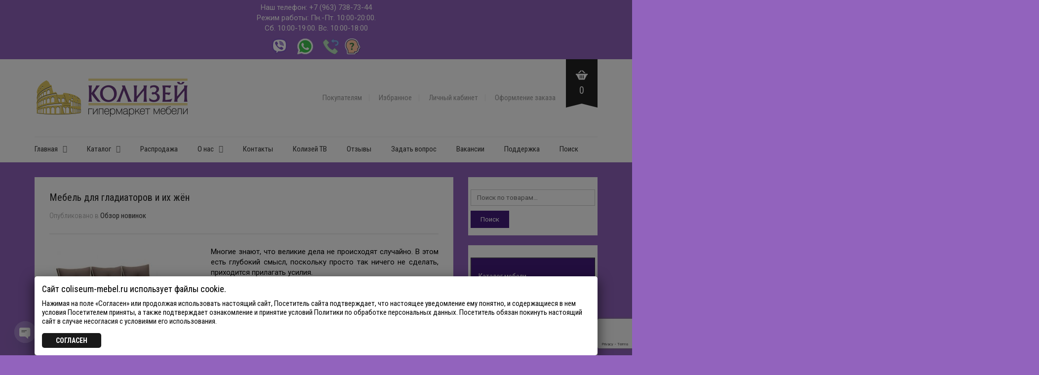

--- FILE ---
content_type: text/html; charset=UTF-8
request_url: https://coliseum-mebel.ru/mebel-dlya-gladiatorov-i-ih-zhyon/
body_size: 31270
content:
<!DOCTYPE html>
<html dir="ltr" lang="ru-RU"
	prefix="og: https://ogp.me/ns#" >
<head>
	<meta charset="UTF-8">
	<meta http-equiv="X-UA-Compatible" content="IE=edge" />

	<meta name="viewport" content="width=device-width, initial-scale=1, maximum-scale=2, user-scalable=yes">

					<script>document.documentElement.className = document.documentElement.className + ' yes-js js_active js'</script>
				<title>Мебель для гладиаторов и их жён</title>
		<style type="text/css">
					.heateor_sss_button_instagram span.heateor_sss_svg,a.heateor_sss_instagram span.heateor_sss_svg{background:radial-gradient(circle at 30% 107%,#fdf497 0,#fdf497 5%,#fd5949 45%,#d6249f 60%,#285aeb 90%)}
											.heateor_sss_horizontal_sharing .heateor_sss_svg,.heateor_sss_standard_follow_icons_container .heateor_sss_svg{
							color: #fff;
						border-width: 0px;
			border-style: solid;
			border-color: transparent;
		}
					.heateor_sss_horizontal_sharing .heateorSssTCBackground{
				color:#666;
			}
					.heateor_sss_horizontal_sharing span.heateor_sss_svg:hover,.heateor_sss_standard_follow_icons_container span.heateor_sss_svg:hover{
						border-color: transparent;
		}
		.heateor_sss_vertical_sharing span.heateor_sss_svg,.heateor_sss_floating_follow_icons_container span.heateor_sss_svg{
							color: #fff;
						border-width: 0px;
			border-style: solid;
			border-color: transparent;
		}
				.heateor_sss_vertical_sharing .heateorSssTCBackground{
			color:#666;
		}
						.heateor_sss_vertical_sharing span.heateor_sss_svg:hover,.heateor_sss_floating_follow_icons_container span.heateor_sss_svg:hover{
						border-color: transparent;
		}
		@media screen and (max-width:783px) {.heateor_sss_vertical_sharing{display:none!important}}		</style>
		
		<!-- All in One SEO 4.4.3 - aioseo.com -->
		<meta name="description" content="Огромный выбор мебели в Калининграде. Гипермаркет мебели Колизей" />
		<meta name="robots" content="max-image-preview:large" />
		<meta name="keywords" content="мебель +в калининграде,обзор новинок" />
		<link rel="canonical" href="https://coliseum-mebel.ru/mebel-dlya-gladiatorov-i-ih-zhyon/" />
		<meta name="generator" content="All in One SEO (AIOSEO) 4.4.3" />
		<meta property="og:locale" content="ru_RU" />
		<meta property="og:site_name" content="Купить мебель в Калининграде, официальный сайт мебели, много мебели, мебель каталог с фото и ценами, купить диван, мебель в детскую комнату, купить мебель в стиле лофт, мебель из Польши, мебель из Германии, мебель в кредит и в рассрочку, доставка мебели, сборка мебели. Гипермаркет мебели Колизей." />
		<meta property="og:type" content="article" />
		<meta property="og:title" content="Мебель для гладиаторов и их жён" />
		<meta property="og:description" content="Огромный выбор мебели в Калининграде. Гипермаркет мебели Колизей" />
		<meta property="og:url" content="https://coliseum-mebel.ru/mebel-dlya-gladiatorov-i-ih-zhyon/" />
		<meta property="article:published_time" content="2020-01-09T13:30:30+00:00" />
		<meta property="article:modified_time" content="2020-11-13T12:41:06+00:00" />
		<meta name="twitter:card" content="summary" />
		<meta name="twitter:title" content="Мебель для гладиаторов и их жён" />
		<meta name="twitter:description" content="Огромный выбор мебели в Калининграде. Гипермаркет мебели Колизей" />
		<script type="application/ld+json" class="aioseo-schema">
			{"@context":"https:\/\/schema.org","@graph":[{"@type":"Article","@id":"https:\/\/coliseum-mebel.ru\/mebel-dlya-gladiatorov-i-ih-zhyon\/#article","name":"\u041c\u0435\u0431\u0435\u043b\u044c \u0434\u043b\u044f \u0433\u043b\u0430\u0434\u0438\u0430\u0442\u043e\u0440\u043e\u0432 \u0438 \u0438\u0445 \u0436\u0451\u043d","headline":"\u041c\u0435\u0431\u0435\u043b\u044c \u0434\u043b\u044f \u0433\u043b\u0430\u0434\u0438\u0430\u0442\u043e\u0440\u043e\u0432 \u0438 \u0438\u0445 \u0436\u0451\u043d","author":{"@id":"https:\/\/coliseum-mebel.ru\/author\/arkad-newkol5t967\/#author"},"publisher":{"@id":"https:\/\/coliseum-mebel.ru\/#organization"},"image":{"@type":"ImageObject","url":"https:\/\/coliseum-mebel.ru\/wp-content\/uploads\/2020\/01\/praga.jpg","width":1065,"height":941,"caption":"\u041c\u0435\u0431\u0435\u043b\u044c \u0432 \u041a\u0430\u043b\u0438\u043d\u0438\u043d\u0433\u0440\u0430\u0434\u0435"},"datePublished":"2020-01-09T13:30:30+03:00","dateModified":"2020-11-13T12:41:06+03:00","inLanguage":"ru-RU","mainEntityOfPage":{"@id":"https:\/\/coliseum-mebel.ru\/mebel-dlya-gladiatorov-i-ih-zhyon\/#webpage"},"isPartOf":{"@id":"https:\/\/coliseum-mebel.ru\/mebel-dlya-gladiatorov-i-ih-zhyon\/#webpage"},"articleSection":"\u041e\u0431\u0437\u043e\u0440 \u043d\u043e\u0432\u0438\u043d\u043e\u043a"},{"@type":"BreadcrumbList","@id":"https:\/\/coliseum-mebel.ru\/mebel-dlya-gladiatorov-i-ih-zhyon\/#breadcrumblist","itemListElement":[{"@type":"ListItem","@id":"https:\/\/coliseum-mebel.ru\/#listItem","position":1,"item":{"@type":"WebPage","@id":"https:\/\/coliseum-mebel.ru\/","name":"\u0413\u043b\u0430\u0432\u043d\u0430\u044f","description":"\u041a\u0443\u043f\u0438\u0442\u044c \u043c\u0435\u0431\u0435\u043b\u044c \u0432 \u041a\u0430\u043b\u0438\u043d\u0438\u043d\u0433\u0440\u0430\u0434\u0435, \u043e\u0444\u0438\u0446\u0438\u0430\u043b\u044c\u043d\u044b\u0439 \u0441\u0430\u0439\u0442 \u043c\u0435\u0431\u0435\u043b\u0438, \u043c\u043d\u043e\u0433\u043e \u043c\u0435\u0431\u0435\u043b\u0438, \u043c\u0435\u0431\u0435\u043b\u044c \u043a\u0430\u0442\u0430\u043b\u043e\u0433 \u0441 \u0444\u043e\u0442\u043e \u0438 \u0446\u0435\u043d\u0430\u043c\u0438, \u043a\u0443\u043f\u0438\u0442\u044c \u043c\u0435\u0431\u0435\u043b\u044c \u0441\u0430\u0439\u0442 \u043c\u0435\u0431\u0435\u043b\u0438, \u043c\u0435\u0431\u0435\u043b\u044c \u0441\u0442\u0438\u043b\u044c, \u0441\u0432\u0435\u0442\u043b\u0430\u044f \u043c\u0435\u0431\u0435\u043b\u044c, \u0434\u0438\u0437\u0430\u0439\u043d \u043c\u0435\u0431\u0435\u043b\u0438, \u043c\u0435\u0431\u0435\u043b\u044c \u0434\u043b\u044f \u043a\u043e\u043c\u043d\u0430\u0442\u044b, \u043c\u0435\u0431\u0435\u043b\u044c \u0434\u043b\u044f \u0433\u043e\u0441\u0442\u0438\u043d\u043e\u0439, \u043c\u044f\u0433\u043a\u0430\u044f \u043c\u0435\u0431\u0435\u043b\u044c, \u043c\u0435\u0431\u0435\u043b\u044c \u0434\u043b\u044f \u0441\u043f\u0430\u043b\u044c\u043d\u0438, \u043c\u0435\u0431\u0435\u043b\u044c \u0446\u0435\u043d\u0430, \u043c\u0430\u0433\u0430\u0437\u0438\u043d \u043c\u0435\u0431\u0435\u043b\u0438. \u0413\u0438\u043f\u0435\u0440\u043c\u0430\u0440\u043a\u0435\u0442 \u043c\u0435\u0431\u0435\u043b\u0438 \u041a\u043e\u043b\u0438\u0437\u0435\u0439.","url":"https:\/\/coliseum-mebel.ru\/"},"nextItem":"https:\/\/coliseum-mebel.ru\/mebel-dlya-gladiatorov-i-ih-zhyon\/#listItem"},{"@type":"ListItem","@id":"https:\/\/coliseum-mebel.ru\/mebel-dlya-gladiatorov-i-ih-zhyon\/#listItem","position":2,"item":{"@type":"WebPage","@id":"https:\/\/coliseum-mebel.ru\/mebel-dlya-gladiatorov-i-ih-zhyon\/","name":"\u041c\u0435\u0431\u0435\u043b\u044c \u0434\u043b\u044f \u0433\u043b\u0430\u0434\u0438\u0430\u0442\u043e\u0440\u043e\u0432 \u0438 \u0438\u0445 \u0436\u0451\u043d","description":"\u041e\u0433\u0440\u043e\u043c\u043d\u044b\u0439 \u0432\u044b\u0431\u043e\u0440 \u043c\u0435\u0431\u0435\u043b\u0438 \u0432 \u041a\u0430\u043b\u0438\u043d\u0438\u043d\u0433\u0440\u0430\u0434\u0435. \u0413\u0438\u043f\u0435\u0440\u043c\u0430\u0440\u043a\u0435\u0442 \u043c\u0435\u0431\u0435\u043b\u0438 \u041a\u043e\u043b\u0438\u0437\u0435\u0439","url":"https:\/\/coliseum-mebel.ru\/mebel-dlya-gladiatorov-i-ih-zhyon\/"},"previousItem":"https:\/\/coliseum-mebel.ru\/#listItem"}]},{"@type":"Organization","@id":"https:\/\/coliseum-mebel.ru\/#organization","name":"\u0413\u0438\u043f\u0435\u0440\u043c\u0430\u0440\u043a\u0435\u0442 \u043c\u0435\u0431\u0435\u043b\u0438 \u041a\u043e\u043b\u0438\u0437\u0435\u0439","url":"https:\/\/coliseum-mebel.ru\/","logo":{"@type":"ImageObject","url":"https:\/\/coliseum-mebel.ru\/wp-content\/uploads\/2019\/12\/kolizey2.png","@id":"https:\/\/coliseum-mebel.ru\/#organizationLogo"},"image":{"@id":"https:\/\/coliseum-mebel.ru\/#organizationLogo"},"sameAs":["https:\/\/www.instagram.com\/coliseum.mebel.kld\/","https:\/\/www.youtube.com\/channel\/UC9JcbVB3kRcsBofSSb7y5UA"],"contactPoint":{"@type":"ContactPoint","telephone":"+74012921062","contactType":"Sales"}},{"@type":"Person","@id":"https:\/\/coliseum-mebel.ru\/author\/arkad-newkol5t967\/#author","url":"https:\/\/coliseum-mebel.ru\/author\/arkad-newkol5t967\/","name":"\u0413\u0438\u043f\u0435\u0440\u043c\u0430\u0440\u043a\u0435\u0442 \u043c\u0435\u0431\u0435\u043b\u0438 \u041a\u043e\u043b\u0438\u0437\u0435\u0439","image":{"@type":"ImageObject","@id":"https:\/\/coliseum-mebel.ru\/mebel-dlya-gladiatorov-i-ih-zhyon\/#authorImage","url":"https:\/\/secure.gravatar.com\/avatar\/3593a435c4e5f801562123b551cf0d5e?s=96&d=mm&r=g","width":96,"height":96,"caption":"\u0413\u0438\u043f\u0435\u0440\u043c\u0430\u0440\u043a\u0435\u0442 \u043c\u0435\u0431\u0435\u043b\u0438 \u041a\u043e\u043b\u0438\u0437\u0435\u0439"}},{"@type":"WebPage","@id":"https:\/\/coliseum-mebel.ru\/mebel-dlya-gladiatorov-i-ih-zhyon\/#webpage","url":"https:\/\/coliseum-mebel.ru\/mebel-dlya-gladiatorov-i-ih-zhyon\/","name":"\u041c\u0435\u0431\u0435\u043b\u044c \u0434\u043b\u044f \u0433\u043b\u0430\u0434\u0438\u0430\u0442\u043e\u0440\u043e\u0432 \u0438 \u0438\u0445 \u0436\u0451\u043d","description":"\u041e\u0433\u0440\u043e\u043c\u043d\u044b\u0439 \u0432\u044b\u0431\u043e\u0440 \u043c\u0435\u0431\u0435\u043b\u0438 \u0432 \u041a\u0430\u043b\u0438\u043d\u0438\u043d\u0433\u0440\u0430\u0434\u0435. \u0413\u0438\u043f\u0435\u0440\u043c\u0430\u0440\u043a\u0435\u0442 \u043c\u0435\u0431\u0435\u043b\u0438 \u041a\u043e\u043b\u0438\u0437\u0435\u0439","inLanguage":"ru-RU","isPartOf":{"@id":"https:\/\/coliseum-mebel.ru\/#website"},"breadcrumb":{"@id":"https:\/\/coliseum-mebel.ru\/mebel-dlya-gladiatorov-i-ih-zhyon\/#breadcrumblist"},"author":{"@id":"https:\/\/coliseum-mebel.ru\/author\/arkad-newkol5t967\/#author"},"creator":{"@id":"https:\/\/coliseum-mebel.ru\/author\/arkad-newkol5t967\/#author"},"image":{"@type":"ImageObject","url":"https:\/\/coliseum-mebel.ru\/wp-content\/uploads\/2020\/01\/praga.jpg","@id":"https:\/\/coliseum-mebel.ru\/#mainImage","width":1065,"height":941,"caption":"\u041c\u0435\u0431\u0435\u043b\u044c \u0432 \u041a\u0430\u043b\u0438\u043d\u0438\u043d\u0433\u0440\u0430\u0434\u0435"},"primaryImageOfPage":{"@id":"https:\/\/coliseum-mebel.ru\/mebel-dlya-gladiatorov-i-ih-zhyon\/#mainImage"},"datePublished":"2020-01-09T13:30:30+03:00","dateModified":"2020-11-13T12:41:06+03:00"},{"@type":"WebSite","@id":"https:\/\/coliseum-mebel.ru\/#website","url":"https:\/\/coliseum-mebel.ru\/","name":"\u041c\u0435\u0431\u0435\u043b\u044c \u0432 \u041a\u0430\u043b\u0438\u043d\u0438\u043d\u0433\u0440\u0430\u0434\u0435 \u043a\u0443\u043f\u0438\u0442\u044c - \u0413\u0438\u043f\u0435\u0440\u043c\u0430\u0440\u043a\u0435\u0442 \u043c\u0435\u0431\u0435\u043b\u0438 \u041a\u043e\u043b\u0438\u0437\u0435\u0439","description":"\u0413\u0438\u043f\u0435\u0440\u043c\u0430\u0440\u043a\u0435\u0442 \u043c\u0435\u0431\u0435\u043b\u0438 \u041a\u043e\u043b\u0438\u0437\u0435\u0439 - \u044d\u0442\u043e \u0432\u0441\u044f \u043c\u0435\u0431\u0435\u043b\u044c \u0432 \u043e\u0434\u043d\u043e\u043c \u043c\u0435\u0441\u0442\u0435. \u0417\u0434\u0435\u0441\u044c \u0412\u044b \u043d\u0430\u0439\u0434\u0435\u0442\u0435 \u0412\u0441\u0435 \u0447\u0442\u043e \u0412\u0430\u043c \u043d\u0443\u0436\u043d\u043e \u0438 \u0434\u0430\u0436\u0435 \u0431\u043e\u043b\u044c\u0448\u0435! \u041e\u0433\u0440\u043e\u043c\u043d\u044b\u0439 \u0432\u044b\u0431\u043e\u0440 \u043c\u0435\u0431\u0435\u043b\u0438 \u0432 \u041a\u0430\u043b\u0438\u043d\u0438\u043d\u0433\u0440\u0430\u0434\u0435: \u043c\u044f\u0433\u043a\u0430\u044f \u043c\u0435\u0431\u0435\u043b\u044c, \u0434\u0438\u0432\u0430\u043d\u044b, \u043a\u0443\u0445\u043d\u0438, \u0441\u043f\u0430\u043b\u044c\u043d\u044b\u0435 \u0433\u0430\u0440\u043d\u0438\u0442\u0443\u0440\u044b, \u0441\u0442\u0435\u043d\u043a\u0438, \u043a\u043e\u043c\u043f\u044c\u044e\u0442\u0435\u0440\u043d\u044b\u0435 \u0441\u0442\u043e\u043b\u044b, \u0441\u0442\u0443\u043b\u044c\u044f, \u043a\u0440\u0435\u0441\u043b\u0430, \u0436\u0443\u0440\u043d\u0430\u043b\u044c\u043d\u044b\u0435 \u0441\u0442\u043e\u043b\u0438\u043a\u0438","inLanguage":"ru-RU","publisher":{"@id":"https:\/\/coliseum-mebel.ru\/#organization"}}]}
		</script>
		<!-- All in One SEO -->

<!-- Laborator SEO -->
			    <meta name="robots" content="index,follow">
    <!-- End: Laborator SEO --><link rel='dns-prefetch' href='//cdn.linearicons.com' />
<link rel='dns-prefetch' href='//fonts.googleapis.com' />
<link rel="alternate" type="application/rss+xml" title="Мебель в Калининграде купить - Гипермаркет мебели Колизей &raquo; Лента" href="https://coliseum-mebel.ru/feed/" />
<link rel="alternate" type="application/rss+xml" title="Мебель в Калининграде купить - Гипермаркет мебели Колизей &raquo; Лента комментариев" href="https://coliseum-mebel.ru/comments/feed/" />
<link rel="alternate" type="application/rss+xml" title="Мебель в Калининграде купить - Гипермаркет мебели Колизей &raquo; Лента комментариев к &laquo;Мебель для гладиаторов и их жён&raquo;" href="https://coliseum-mebel.ru/mebel-dlya-gladiatorov-i-ih-zhyon/feed/" />
    <meta property="og:type" content="article"/>
    <meta property="og:title" content="Мебель для гладиаторов и их жён"/>
    <meta property="og:url" content="https://coliseum-mebel.ru/mebel-dlya-gladiatorov-i-ih-zhyon/"/>
    <meta property="og:site_name" content="Мебель в Калининграде купить - Гипермаркет мебели Колизей"/>
    <meta property="og:description" content="Многие знают, что великие дела не происходят случайно. В этом есть глубокий смысл, поскольку просто так ничего не сделать, приходится прилагать усилия. Всё это было сказано лишь затем, чтобы Вы сразу смогли понять: бывает просто магазин мебели, а бывает очень большой магазин мебели. И у нас такой есть. Добро пожаловать в &#171;Колизей&#187;! Для большинства слово &#171;Колизей&#187; обычно не совсем ассоциируется с вопросом: &#171;Где купить хорошую мебель в Калининграде?&#187;, или &#171;Как подобрать и купить в Калининграде спальню, спальный гарнитур, стенку, шкаф,&hellip;"/>

	        <meta property="og:image" content="https://coliseum-mebel.ru/wp-content/uploads/2020/01/praga.jpg"/>
	<script type="text/javascript">
window._wpemojiSettings = {"baseUrl":"https:\/\/s.w.org\/images\/core\/emoji\/14.0.0\/72x72\/","ext":".png","svgUrl":"https:\/\/s.w.org\/images\/core\/emoji\/14.0.0\/svg\/","svgExt":".svg","source":{"concatemoji":"https:\/\/coliseum-mebel.ru\/wp-includes\/js\/wp-emoji-release.min.js?ver=6.3.7"}};
/*! This file is auto-generated */
!function(i,n){var o,s,e;function c(e){try{var t={supportTests:e,timestamp:(new Date).valueOf()};sessionStorage.setItem(o,JSON.stringify(t))}catch(e){}}function p(e,t,n){e.clearRect(0,0,e.canvas.width,e.canvas.height),e.fillText(t,0,0);var t=new Uint32Array(e.getImageData(0,0,e.canvas.width,e.canvas.height).data),r=(e.clearRect(0,0,e.canvas.width,e.canvas.height),e.fillText(n,0,0),new Uint32Array(e.getImageData(0,0,e.canvas.width,e.canvas.height).data));return t.every(function(e,t){return e===r[t]})}function u(e,t,n){switch(t){case"flag":return n(e,"\ud83c\udff3\ufe0f\u200d\u26a7\ufe0f","\ud83c\udff3\ufe0f\u200b\u26a7\ufe0f")?!1:!n(e,"\ud83c\uddfa\ud83c\uddf3","\ud83c\uddfa\u200b\ud83c\uddf3")&&!n(e,"\ud83c\udff4\udb40\udc67\udb40\udc62\udb40\udc65\udb40\udc6e\udb40\udc67\udb40\udc7f","\ud83c\udff4\u200b\udb40\udc67\u200b\udb40\udc62\u200b\udb40\udc65\u200b\udb40\udc6e\u200b\udb40\udc67\u200b\udb40\udc7f");case"emoji":return!n(e,"\ud83e\udef1\ud83c\udffb\u200d\ud83e\udef2\ud83c\udfff","\ud83e\udef1\ud83c\udffb\u200b\ud83e\udef2\ud83c\udfff")}return!1}function f(e,t,n){var r="undefined"!=typeof WorkerGlobalScope&&self instanceof WorkerGlobalScope?new OffscreenCanvas(300,150):i.createElement("canvas"),a=r.getContext("2d",{willReadFrequently:!0}),o=(a.textBaseline="top",a.font="600 32px Arial",{});return e.forEach(function(e){o[e]=t(a,e,n)}),o}function t(e){var t=i.createElement("script");t.src=e,t.defer=!0,i.head.appendChild(t)}"undefined"!=typeof Promise&&(o="wpEmojiSettingsSupports",s=["flag","emoji"],n.supports={everything:!0,everythingExceptFlag:!0},e=new Promise(function(e){i.addEventListener("DOMContentLoaded",e,{once:!0})}),new Promise(function(t){var n=function(){try{var e=JSON.parse(sessionStorage.getItem(o));if("object"==typeof e&&"number"==typeof e.timestamp&&(new Date).valueOf()<e.timestamp+604800&&"object"==typeof e.supportTests)return e.supportTests}catch(e){}return null}();if(!n){if("undefined"!=typeof Worker&&"undefined"!=typeof OffscreenCanvas&&"undefined"!=typeof URL&&URL.createObjectURL&&"undefined"!=typeof Blob)try{var e="postMessage("+f.toString()+"("+[JSON.stringify(s),u.toString(),p.toString()].join(",")+"));",r=new Blob([e],{type:"text/javascript"}),a=new Worker(URL.createObjectURL(r),{name:"wpTestEmojiSupports"});return void(a.onmessage=function(e){c(n=e.data),a.terminate(),t(n)})}catch(e){}c(n=f(s,u,p))}t(n)}).then(function(e){for(var t in e)n.supports[t]=e[t],n.supports.everything=n.supports.everything&&n.supports[t],"flag"!==t&&(n.supports.everythingExceptFlag=n.supports.everythingExceptFlag&&n.supports[t]);n.supports.everythingExceptFlag=n.supports.everythingExceptFlag&&!n.supports.flag,n.DOMReady=!1,n.readyCallback=function(){n.DOMReady=!0}}).then(function(){return e}).then(function(){var e;n.supports.everything||(n.readyCallback(),(e=n.source||{}).concatemoji?t(e.concatemoji):e.wpemoji&&e.twemoji&&(t(e.twemoji),t(e.wpemoji)))}))}((window,document),window._wpemojiSettings);
</script>
<style type="text/css">
img.wp-smiley,
img.emoji {
	display: inline !important;
	border: none !important;
	box-shadow: none !important;
	height: 1em !important;
	width: 1em !important;
	margin: 0 0.07em !important;
	vertical-align: -0.1em !important;
	background: none !important;
	padding: 0 !important;
}
</style>
	    <style>

    .laborator-admin-bar-menu {
        position: relative !important;
        display: inline-block;
        width: 16px !important;
        height: 16px !important;
        background: url(https://coliseum-mebel.ru/wp-content/themes/oxygen/assets/images/laborator-icon.png) no-repeat 0px 0px !important;
        background-size: 16px !important;
        margin-right: 8px !important;
        top: 3px !important;
    }

    .rtl .laborator-admin-bar-menu {
        margin-left: 8px !important;
        margin-right: 0;
    }

    #wp-admin-bar-laborator-options:hover .laborator-admin-bar-menu {
        background-position: 0 -32px !important;
    }

    .laborator-admin-bar-menu:before {
        display: none !important;
    }

    #toplevel_page_laborator_options .wp-menu-image {
        background: url(https://coliseum-mebel.ru/wp-content/themes/oxygen/assets/images/laborator-icon.png) no-repeat 11px 8px !important;
        background-size: 16px !important;
    }

    #toplevel_page_laborator_options .wp-menu-image:before {
        display: none;
    }

    #toplevel_page_laborator_options .wp-menu-image img {
        display: none;
    }

    #toplevel_page_laborator_options:hover .wp-menu-image, #toplevel_page_laborator_options.wp-has-current-submenu .wp-menu-image {
        background-position: 11px -24px !important;
    }

    </style><link rel='stylesheet' id='nivo-lightbox-css' href='https://coliseum-mebel.ru/wp-content/themes/oxygen/assets/js/nivo-lightbox/nivo-lightbox.css' type='text/css' media='all' />
<link rel='stylesheet' id='nivo-lightbox-default-css' href='https://coliseum-mebel.ru/wp-content/themes/oxygen/assets/js/nivo-lightbox/themes/default/default.css' type='text/css' media='all' />
<link rel='stylesheet' id='wp-block-library-css' href='https://coliseum-mebel.ru/wp-includes/css/dist/block-library/style.min.css?ver=6.3.7' type='text/css' media='all' />
<link rel='stylesheet' id='wc-blocks-style-css' href='https://coliseum-mebel.ru/wp-content/plugins/woocommerce/packages/woocommerce-blocks/build/wc-blocks.css?ver=10.6.5' type='text/css' media='all' />
<link rel='stylesheet' id='wc-blocks-style-active-filters-css' href='https://coliseum-mebel.ru/wp-content/plugins/woocommerce/packages/woocommerce-blocks/build/active-filters.css?ver=10.6.5' type='text/css' media='all' />
<link rel='stylesheet' id='wc-blocks-style-add-to-cart-form-css' href='https://coliseum-mebel.ru/wp-content/plugins/woocommerce/packages/woocommerce-blocks/build/add-to-cart-form.css?ver=10.6.5' type='text/css' media='all' />
<link rel='stylesheet' id='wc-blocks-packages-style-css' href='https://coliseum-mebel.ru/wp-content/plugins/woocommerce/packages/woocommerce-blocks/build/packages-style.css?ver=10.6.5' type='text/css' media='all' />
<link rel='stylesheet' id='wc-blocks-style-all-products-css' href='https://coliseum-mebel.ru/wp-content/plugins/woocommerce/packages/woocommerce-blocks/build/all-products.css?ver=10.6.5' type='text/css' media='all' />
<link rel='stylesheet' id='wc-blocks-style-all-reviews-css' href='https://coliseum-mebel.ru/wp-content/plugins/woocommerce/packages/woocommerce-blocks/build/all-reviews.css?ver=10.6.5' type='text/css' media='all' />
<link rel='stylesheet' id='wc-blocks-style-attribute-filter-css' href='https://coliseum-mebel.ru/wp-content/plugins/woocommerce/packages/woocommerce-blocks/build/attribute-filter.css?ver=10.6.5' type='text/css' media='all' />
<link rel='stylesheet' id='wc-blocks-style-breadcrumbs-css' href='https://coliseum-mebel.ru/wp-content/plugins/woocommerce/packages/woocommerce-blocks/build/breadcrumbs.css?ver=10.6.5' type='text/css' media='all' />
<link rel='stylesheet' id='wc-blocks-style-catalog-sorting-css' href='https://coliseum-mebel.ru/wp-content/plugins/woocommerce/packages/woocommerce-blocks/build/catalog-sorting.css?ver=10.6.5' type='text/css' media='all' />
<link rel='stylesheet' id='wc-blocks-style-customer-account-css' href='https://coliseum-mebel.ru/wp-content/plugins/woocommerce/packages/woocommerce-blocks/build/customer-account.css?ver=10.6.5' type='text/css' media='all' />
<link rel='stylesheet' id='wc-blocks-style-featured-category-css' href='https://coliseum-mebel.ru/wp-content/plugins/woocommerce/packages/woocommerce-blocks/build/featured-category.css?ver=10.6.5' type='text/css' media='all' />
<link rel='stylesheet' id='wc-blocks-style-featured-product-css' href='https://coliseum-mebel.ru/wp-content/plugins/woocommerce/packages/woocommerce-blocks/build/featured-product.css?ver=10.6.5' type='text/css' media='all' />
<link rel='stylesheet' id='wc-blocks-style-mini-cart-css' href='https://coliseum-mebel.ru/wp-content/plugins/woocommerce/packages/woocommerce-blocks/build/mini-cart.css?ver=10.6.5' type='text/css' media='all' />
<link rel='stylesheet' id='wc-blocks-style-price-filter-css' href='https://coliseum-mebel.ru/wp-content/plugins/woocommerce/packages/woocommerce-blocks/build/price-filter.css?ver=10.6.5' type='text/css' media='all' />
<link rel='stylesheet' id='wc-blocks-style-product-add-to-cart-css' href='https://coliseum-mebel.ru/wp-content/plugins/woocommerce/packages/woocommerce-blocks/build/product-add-to-cart.css?ver=10.6.5' type='text/css' media='all' />
<link rel='stylesheet' id='wc-blocks-style-product-button-css' href='https://coliseum-mebel.ru/wp-content/plugins/woocommerce/packages/woocommerce-blocks/build/product-button.css?ver=10.6.5' type='text/css' media='all' />
<link rel='stylesheet' id='wc-blocks-style-product-categories-css' href='https://coliseum-mebel.ru/wp-content/plugins/woocommerce/packages/woocommerce-blocks/build/product-categories.css?ver=10.6.5' type='text/css' media='all' />
<link rel='stylesheet' id='wc-blocks-style-product-image-css' href='https://coliseum-mebel.ru/wp-content/plugins/woocommerce/packages/woocommerce-blocks/build/product-image.css?ver=10.6.5' type='text/css' media='all' />
<link rel='stylesheet' id='wc-blocks-style-product-image-gallery-css' href='https://coliseum-mebel.ru/wp-content/plugins/woocommerce/packages/woocommerce-blocks/build/product-image-gallery.css?ver=10.6.5' type='text/css' media='all' />
<link rel='stylesheet' id='wc-blocks-style-product-query-css' href='https://coliseum-mebel.ru/wp-content/plugins/woocommerce/packages/woocommerce-blocks/build/product-query.css?ver=10.6.5' type='text/css' media='all' />
<link rel='stylesheet' id='wc-blocks-style-product-results-count-css' href='https://coliseum-mebel.ru/wp-content/plugins/woocommerce/packages/woocommerce-blocks/build/product-results-count.css?ver=10.6.5' type='text/css' media='all' />
<link rel='stylesheet' id='wc-blocks-style-product-reviews-css' href='https://coliseum-mebel.ru/wp-content/plugins/woocommerce/packages/woocommerce-blocks/build/product-reviews.css?ver=10.6.5' type='text/css' media='all' />
<link rel='stylesheet' id='wc-blocks-style-product-sale-badge-css' href='https://coliseum-mebel.ru/wp-content/plugins/woocommerce/packages/woocommerce-blocks/build/product-sale-badge.css?ver=10.6.5' type='text/css' media='all' />
<link rel='stylesheet' id='wc-blocks-style-product-search-css' href='https://coliseum-mebel.ru/wp-content/plugins/woocommerce/packages/woocommerce-blocks/build/product-search.css?ver=10.6.5' type='text/css' media='all' />
<link rel='stylesheet' id='wc-blocks-style-product-sku-css' href='https://coliseum-mebel.ru/wp-content/plugins/woocommerce/packages/woocommerce-blocks/build/product-sku.css?ver=10.6.5' type='text/css' media='all' />
<link rel='stylesheet' id='wc-blocks-style-product-stock-indicator-css' href='https://coliseum-mebel.ru/wp-content/plugins/woocommerce/packages/woocommerce-blocks/build/product-stock-indicator.css?ver=10.6.5' type='text/css' media='all' />
<link rel='stylesheet' id='wc-blocks-style-product-summary-css' href='https://coliseum-mebel.ru/wp-content/plugins/woocommerce/packages/woocommerce-blocks/build/product-summary.css?ver=10.6.5' type='text/css' media='all' />
<link rel='stylesheet' id='wc-blocks-style-product-title-css' href='https://coliseum-mebel.ru/wp-content/plugins/woocommerce/packages/woocommerce-blocks/build/product-title.css?ver=10.6.5' type='text/css' media='all' />
<link rel='stylesheet' id='wc-blocks-style-rating-filter-css' href='https://coliseum-mebel.ru/wp-content/plugins/woocommerce/packages/woocommerce-blocks/build/rating-filter.css?ver=10.6.5' type='text/css' media='all' />
<link rel='stylesheet' id='wc-blocks-style-reviews-by-category-css' href='https://coliseum-mebel.ru/wp-content/plugins/woocommerce/packages/woocommerce-blocks/build/reviews-by-category.css?ver=10.6.5' type='text/css' media='all' />
<link rel='stylesheet' id='wc-blocks-style-reviews-by-product-css' href='https://coliseum-mebel.ru/wp-content/plugins/woocommerce/packages/woocommerce-blocks/build/reviews-by-product.css?ver=10.6.5' type='text/css' media='all' />
<link rel='stylesheet' id='wc-blocks-style-product-details-css' href='https://coliseum-mebel.ru/wp-content/plugins/woocommerce/packages/woocommerce-blocks/build/product-details.css?ver=10.6.5' type='text/css' media='all' />
<link rel='stylesheet' id='wc-blocks-style-single-product-css' href='https://coliseum-mebel.ru/wp-content/plugins/woocommerce/packages/woocommerce-blocks/build/single-product.css?ver=10.6.5' type='text/css' media='all' />
<link rel='stylesheet' id='wc-blocks-style-stock-filter-css' href='https://coliseum-mebel.ru/wp-content/plugins/woocommerce/packages/woocommerce-blocks/build/stock-filter.css?ver=10.6.5' type='text/css' media='all' />
<link rel='stylesheet' id='wc-blocks-style-cart-css' href='https://coliseum-mebel.ru/wp-content/plugins/woocommerce/packages/woocommerce-blocks/build/cart.css?ver=10.6.5' type='text/css' media='all' />
<link rel='stylesheet' id='wc-blocks-style-checkout-css' href='https://coliseum-mebel.ru/wp-content/plugins/woocommerce/packages/woocommerce-blocks/build/checkout.css?ver=10.6.5' type='text/css' media='all' />
<link rel='stylesheet' id='wc-blocks-style-mini-cart-contents-css' href='https://coliseum-mebel.ru/wp-content/plugins/woocommerce/packages/woocommerce-blocks/build/mini-cart-contents.css?ver=10.6.5' type='text/css' media='all' />
<link rel='stylesheet' id='jquery-selectBox-css' href='https://coliseum-mebel.ru/wp-content/plugins/yith-woocommerce-wishlist/assets/css/jquery.selectBox.css?ver=1.2.0' type='text/css' media='all' />
<link rel='stylesheet' id='yith-wcwl-font-awesome-css' href='https://coliseum-mebel.ru/wp-content/plugins/yith-woocommerce-wishlist/assets/css/font-awesome.css?ver=4.7.0' type='text/css' media='all' />
<link rel='stylesheet' id='woocommerce_prettyPhoto_css-css' href='//coliseum-mebel.ru/wp-content/plugins/woocommerce/assets/css/prettyPhoto.css?ver=3.1.6' type='text/css' media='all' />
<link rel='stylesheet' id='yith-wcwl-main-css' href='https://coliseum-mebel.ru/wp-content/plugins/yith-woocommerce-wishlist/assets/css/style.css?ver=3.24.0' type='text/css' media='all' />
<style id='classic-theme-styles-inline-css' type='text/css'>
/*! This file is auto-generated */
.wp-block-button__link{color:#fff;background-color:#32373c;border-radius:9999px;box-shadow:none;text-decoration:none;padding:calc(.667em + 2px) calc(1.333em + 2px);font-size:1.125em}.wp-block-file__button{background:#32373c;color:#fff;text-decoration:none}
</style>
<style id='global-styles-inline-css' type='text/css'>
body{--wp--preset--color--black: #000000;--wp--preset--color--cyan-bluish-gray: #abb8c3;--wp--preset--color--white: #ffffff;--wp--preset--color--pale-pink: #f78da7;--wp--preset--color--vivid-red: #cf2e2e;--wp--preset--color--luminous-vivid-orange: #ff6900;--wp--preset--color--luminous-vivid-amber: #fcb900;--wp--preset--color--light-green-cyan: #7bdcb5;--wp--preset--color--vivid-green-cyan: #00d084;--wp--preset--color--pale-cyan-blue: #8ed1fc;--wp--preset--color--vivid-cyan-blue: #0693e3;--wp--preset--color--vivid-purple: #9b51e0;--wp--preset--gradient--vivid-cyan-blue-to-vivid-purple: linear-gradient(135deg,rgba(6,147,227,1) 0%,rgb(155,81,224) 100%);--wp--preset--gradient--light-green-cyan-to-vivid-green-cyan: linear-gradient(135deg,rgb(122,220,180) 0%,rgb(0,208,130) 100%);--wp--preset--gradient--luminous-vivid-amber-to-luminous-vivid-orange: linear-gradient(135deg,rgba(252,185,0,1) 0%,rgba(255,105,0,1) 100%);--wp--preset--gradient--luminous-vivid-orange-to-vivid-red: linear-gradient(135deg,rgba(255,105,0,1) 0%,rgb(207,46,46) 100%);--wp--preset--gradient--very-light-gray-to-cyan-bluish-gray: linear-gradient(135deg,rgb(238,238,238) 0%,rgb(169,184,195) 100%);--wp--preset--gradient--cool-to-warm-spectrum: linear-gradient(135deg,rgb(74,234,220) 0%,rgb(151,120,209) 20%,rgb(207,42,186) 40%,rgb(238,44,130) 60%,rgb(251,105,98) 80%,rgb(254,248,76) 100%);--wp--preset--gradient--blush-light-purple: linear-gradient(135deg,rgb(255,206,236) 0%,rgb(152,150,240) 100%);--wp--preset--gradient--blush-bordeaux: linear-gradient(135deg,rgb(254,205,165) 0%,rgb(254,45,45) 50%,rgb(107,0,62) 100%);--wp--preset--gradient--luminous-dusk: linear-gradient(135deg,rgb(255,203,112) 0%,rgb(199,81,192) 50%,rgb(65,88,208) 100%);--wp--preset--gradient--pale-ocean: linear-gradient(135deg,rgb(255,245,203) 0%,rgb(182,227,212) 50%,rgb(51,167,181) 100%);--wp--preset--gradient--electric-grass: linear-gradient(135deg,rgb(202,248,128) 0%,rgb(113,206,126) 100%);--wp--preset--gradient--midnight: linear-gradient(135deg,rgb(2,3,129) 0%,rgb(40,116,252) 100%);--wp--preset--font-size--small: 13px;--wp--preset--font-size--medium: 20px;--wp--preset--font-size--large: 36px;--wp--preset--font-size--x-large: 42px;--wp--preset--spacing--20: 0.44rem;--wp--preset--spacing--30: 0.67rem;--wp--preset--spacing--40: 1rem;--wp--preset--spacing--50: 1.5rem;--wp--preset--spacing--60: 2.25rem;--wp--preset--spacing--70: 3.38rem;--wp--preset--spacing--80: 5.06rem;--wp--preset--shadow--natural: 6px 6px 9px rgba(0, 0, 0, 0.2);--wp--preset--shadow--deep: 12px 12px 50px rgba(0, 0, 0, 0.4);--wp--preset--shadow--sharp: 6px 6px 0px rgba(0, 0, 0, 0.2);--wp--preset--shadow--outlined: 6px 6px 0px -3px rgba(255, 255, 255, 1), 6px 6px rgba(0, 0, 0, 1);--wp--preset--shadow--crisp: 6px 6px 0px rgba(0, 0, 0, 1);}:where(.is-layout-flex){gap: 0.5em;}:where(.is-layout-grid){gap: 0.5em;}body .is-layout-flow > .alignleft{float: left;margin-inline-start: 0;margin-inline-end: 2em;}body .is-layout-flow > .alignright{float: right;margin-inline-start: 2em;margin-inline-end: 0;}body .is-layout-flow > .aligncenter{margin-left: auto !important;margin-right: auto !important;}body .is-layout-constrained > .alignleft{float: left;margin-inline-start: 0;margin-inline-end: 2em;}body .is-layout-constrained > .alignright{float: right;margin-inline-start: 2em;margin-inline-end: 0;}body .is-layout-constrained > .aligncenter{margin-left: auto !important;margin-right: auto !important;}body .is-layout-constrained > :where(:not(.alignleft):not(.alignright):not(.alignfull)){max-width: var(--wp--style--global--content-size);margin-left: auto !important;margin-right: auto !important;}body .is-layout-constrained > .alignwide{max-width: var(--wp--style--global--wide-size);}body .is-layout-flex{display: flex;}body .is-layout-flex{flex-wrap: wrap;align-items: center;}body .is-layout-flex > *{margin: 0;}body .is-layout-grid{display: grid;}body .is-layout-grid > *{margin: 0;}:where(.wp-block-columns.is-layout-flex){gap: 2em;}:where(.wp-block-columns.is-layout-grid){gap: 2em;}:where(.wp-block-post-template.is-layout-flex){gap: 1.25em;}:where(.wp-block-post-template.is-layout-grid){gap: 1.25em;}.has-black-color{color: var(--wp--preset--color--black) !important;}.has-cyan-bluish-gray-color{color: var(--wp--preset--color--cyan-bluish-gray) !important;}.has-white-color{color: var(--wp--preset--color--white) !important;}.has-pale-pink-color{color: var(--wp--preset--color--pale-pink) !important;}.has-vivid-red-color{color: var(--wp--preset--color--vivid-red) !important;}.has-luminous-vivid-orange-color{color: var(--wp--preset--color--luminous-vivid-orange) !important;}.has-luminous-vivid-amber-color{color: var(--wp--preset--color--luminous-vivid-amber) !important;}.has-light-green-cyan-color{color: var(--wp--preset--color--light-green-cyan) !important;}.has-vivid-green-cyan-color{color: var(--wp--preset--color--vivid-green-cyan) !important;}.has-pale-cyan-blue-color{color: var(--wp--preset--color--pale-cyan-blue) !important;}.has-vivid-cyan-blue-color{color: var(--wp--preset--color--vivid-cyan-blue) !important;}.has-vivid-purple-color{color: var(--wp--preset--color--vivid-purple) !important;}.has-black-background-color{background-color: var(--wp--preset--color--black) !important;}.has-cyan-bluish-gray-background-color{background-color: var(--wp--preset--color--cyan-bluish-gray) !important;}.has-white-background-color{background-color: var(--wp--preset--color--white) !important;}.has-pale-pink-background-color{background-color: var(--wp--preset--color--pale-pink) !important;}.has-vivid-red-background-color{background-color: var(--wp--preset--color--vivid-red) !important;}.has-luminous-vivid-orange-background-color{background-color: var(--wp--preset--color--luminous-vivid-orange) !important;}.has-luminous-vivid-amber-background-color{background-color: var(--wp--preset--color--luminous-vivid-amber) !important;}.has-light-green-cyan-background-color{background-color: var(--wp--preset--color--light-green-cyan) !important;}.has-vivid-green-cyan-background-color{background-color: var(--wp--preset--color--vivid-green-cyan) !important;}.has-pale-cyan-blue-background-color{background-color: var(--wp--preset--color--pale-cyan-blue) !important;}.has-vivid-cyan-blue-background-color{background-color: var(--wp--preset--color--vivid-cyan-blue) !important;}.has-vivid-purple-background-color{background-color: var(--wp--preset--color--vivid-purple) !important;}.has-black-border-color{border-color: var(--wp--preset--color--black) !important;}.has-cyan-bluish-gray-border-color{border-color: var(--wp--preset--color--cyan-bluish-gray) !important;}.has-white-border-color{border-color: var(--wp--preset--color--white) !important;}.has-pale-pink-border-color{border-color: var(--wp--preset--color--pale-pink) !important;}.has-vivid-red-border-color{border-color: var(--wp--preset--color--vivid-red) !important;}.has-luminous-vivid-orange-border-color{border-color: var(--wp--preset--color--luminous-vivid-orange) !important;}.has-luminous-vivid-amber-border-color{border-color: var(--wp--preset--color--luminous-vivid-amber) !important;}.has-light-green-cyan-border-color{border-color: var(--wp--preset--color--light-green-cyan) !important;}.has-vivid-green-cyan-border-color{border-color: var(--wp--preset--color--vivid-green-cyan) !important;}.has-pale-cyan-blue-border-color{border-color: var(--wp--preset--color--pale-cyan-blue) !important;}.has-vivid-cyan-blue-border-color{border-color: var(--wp--preset--color--vivid-cyan-blue) !important;}.has-vivid-purple-border-color{border-color: var(--wp--preset--color--vivid-purple) !important;}.has-vivid-cyan-blue-to-vivid-purple-gradient-background{background: var(--wp--preset--gradient--vivid-cyan-blue-to-vivid-purple) !important;}.has-light-green-cyan-to-vivid-green-cyan-gradient-background{background: var(--wp--preset--gradient--light-green-cyan-to-vivid-green-cyan) !important;}.has-luminous-vivid-amber-to-luminous-vivid-orange-gradient-background{background: var(--wp--preset--gradient--luminous-vivid-amber-to-luminous-vivid-orange) !important;}.has-luminous-vivid-orange-to-vivid-red-gradient-background{background: var(--wp--preset--gradient--luminous-vivid-orange-to-vivid-red) !important;}.has-very-light-gray-to-cyan-bluish-gray-gradient-background{background: var(--wp--preset--gradient--very-light-gray-to-cyan-bluish-gray) !important;}.has-cool-to-warm-spectrum-gradient-background{background: var(--wp--preset--gradient--cool-to-warm-spectrum) !important;}.has-blush-light-purple-gradient-background{background: var(--wp--preset--gradient--blush-light-purple) !important;}.has-blush-bordeaux-gradient-background{background: var(--wp--preset--gradient--blush-bordeaux) !important;}.has-luminous-dusk-gradient-background{background: var(--wp--preset--gradient--luminous-dusk) !important;}.has-pale-ocean-gradient-background{background: var(--wp--preset--gradient--pale-ocean) !important;}.has-electric-grass-gradient-background{background: var(--wp--preset--gradient--electric-grass) !important;}.has-midnight-gradient-background{background: var(--wp--preset--gradient--midnight) !important;}.has-small-font-size{font-size: var(--wp--preset--font-size--small) !important;}.has-medium-font-size{font-size: var(--wp--preset--font-size--medium) !important;}.has-large-font-size{font-size: var(--wp--preset--font-size--large) !important;}.has-x-large-font-size{font-size: var(--wp--preset--font-size--x-large) !important;}
.wp-block-navigation a:where(:not(.wp-element-button)){color: inherit;}
:where(.wp-block-post-template.is-layout-flex){gap: 1.25em;}:where(.wp-block-post-template.is-layout-grid){gap: 1.25em;}
:where(.wp-block-columns.is-layout-flex){gap: 2em;}:where(.wp-block-columns.is-layout-grid){gap: 2em;}
.wp-block-pullquote{font-size: 1.5em;line-height: 1.6;}
</style>
<link rel='stylesheet' id='chaty-front-css-css' href='https://coliseum-mebel.ru/wp-content/plugins/chaty/css/chaty-front.min.css?ver=3.2.51718092143' type='text/css' media='all' />
<link rel='stylesheet' id='contact-form-7-css' href='https://coliseum-mebel.ru/wp-content/plugins/contact-form-7/includes/css/styles.css?ver=5.8' type='text/css' media='all' />
<style id='woocommerce-inline-inline-css' type='text/css'>
.woocommerce form .form-row .required { visibility: visible; }
</style>
<link rel='stylesheet' id='ppress-frontend-css' href='https://coliseum-mebel.ru/wp-content/plugins/wp-user-avatar/assets/css/frontend.min.css?ver=4.13.0' type='text/css' media='all' />
<link rel='stylesheet' id='ppress-flatpickr-css' href='https://coliseum-mebel.ru/wp-content/plugins/wp-user-avatar/assets/flatpickr/flatpickr.min.css?ver=4.13.0' type='text/css' media='all' />
<link rel='stylesheet' id='ppress-select2-css' href='https://coliseum-mebel.ru/wp-content/plugins/wp-user-avatar/assets/select2/select2.min.css?ver=6.3.7' type='text/css' media='all' />
<link rel='stylesheet' id='heateor_sss_frontend_css-css' href='https://coliseum-mebel.ru/wp-content/plugins/sassy-social-share/public/css/sassy-social-share-public.css?ver=3.3.52' type='text/css' media='all' />
<link rel='stylesheet' id='kadence-woo-ele-templates-css' href='https://coliseum-mebel.ru/wp-content/plugins/kadence-woocommerce-elementor/assets/css/kadence-woocommerce-elementor.css?ver=1.0.8' type='text/css' media='all' />
<link rel='stylesheet' id='popup-maker-site-css' href='//coliseum-mebel.ru/wp-content/uploads/pum/pum-site-styles.css?generated=1751035968&#038;ver=1.19.0' type='text/css' media='all' />
<link rel='stylesheet' id='wpmm-frontend-css' href='https://coliseum-mebel.ru/wp-content/plugins/wp-mega-menu-pro/css/style.css?ver=1' type='text/css' media='all' />
<link rel='stylesheet' id='wpmm-dynamic-css-css' href='https://coliseum-mebel.ru/wp-content/plugins/wp-mega-menu-pro/wpmm-dynamic-css/template-dynamic_style.css?timestamp=1767560741&#038;ver=6.3.7' type='text/css' media='all' />
<link rel='stylesheet' id='wpmm-default-responsive-stylesheet-css' href='https://coliseum-mebel.ru/wp-content/plugins/wp-mega-menu-pro/css/default-responsive.css?ver=1' type='text/css' media='all' />
<link rel='stylesheet' id='wpmm-custom-theme-css' href='https://coliseum-mebel.ru/wp-content/plugins/wp-mega-menu-pro/wpmm-dynamic-css/wpmm-custom-theme.css?timestamp=1767560741&#038;ver=1' type='text/css' media='all' />
<link rel='stylesheet' id='wpmm-extra-custom-css' href='https://coliseum-mebel.ru/wp-content/plugins/wp-mega-menu-pro/wpmm-dynamic-css/wpmm-extra-custom.css?timestamp=1767560741&#038;ver=1' type='text/css' media='all' />
<link rel='stylesheet' id='wpmm-responsive-stylesheet-css' href='https://coliseum-mebel.ru/wp-content/plugins/wp-mega-menu-pro/css/responsive.css?ver=6.3.7' type='text/css' media='all' />
<link rel='stylesheet' id='wpmm-animate-css-css' href='https://coliseum-mebel.ru/wp-content/plugins/wp-mega-menu-pro/css/animate.css?ver=2.1.7' type='text/css' media='all' />
<link rel='stylesheet' id='wpmm-colorbox-css' href='https://coliseum-mebel.ru/wp-content/plugins/wp-mega-menu-pro/css/colorbox.css?ver=2.1.7' type='text/css' media='all' />
<link rel='stylesheet' id='wpmm-frontwalker-stylesheet-css' href='https://coliseum-mebel.ru/wp-content/plugins/wp-mega-menu-pro/css/frontend_walker.css?ver=2.1.7' type='text/css' media='all' />
<link rel='stylesheet' id='wpmm-google-fonts-style-css' href='//fonts.googleapis.com/css?family=Open+Sans%3A400%2C300%2C300italic%2C400italic%2C600%2C600italic%2C700&#038;ver=6.3.7' type='text/css' media='all' />
<link rel='stylesheet' id='wpmm-bxslider-style-css' href='https://coliseum-mebel.ru/wp-content/plugins/wp-mega-menu-pro/css/jquery.bxslider.css?ver=2.1.7' type='text/css' media='all' />
<link rel='stylesheet' id='wpmegamenu-linecon-css-css' href='https://coliseum-mebel.ru/wp-content/plugins/wp-mega-menu-pro/css/wpmm-icons/linecon.css?ver=2.1.7' type='text/css' media='all' />
<link rel='stylesheet' id='dashicons-css' href='https://coliseum-mebel.ru/wp-includes/css/dashicons.min.css?ver=6.3.7' type='text/css' media='all' />
<style id='dashicons-inline-css' type='text/css'>
[data-font="Dashicons"]:before {font-family: 'Dashicons' !important;content: attr(data-icon) !important;speak: none !important;font-weight: normal !important;font-variant: normal !important;text-transform: none !important;line-height: 1 !important;font-style: normal !important;-webkit-font-smoothing: antialiased !important;-moz-osx-font-smoothing: grayscale !important;}
</style>
<link rel='stylesheet' id='wpmegamenu-genericons-css' href='https://coliseum-mebel.ru/wp-content/plugins/wp-mega-menu-pro/css/wpmm-icons/genericons.css?ver=6.3.7' type='text/css' media='all' />
<link rel='stylesheet' id='wpmegamenu-icomoon-css' href='https://coliseum-mebel.ru/wp-content/plugins/wp-mega-menu-pro/css/wpmm-icons/icomoon.css?ver=6.3.7' type='text/css' media='all' />
<link rel='stylesheet' id='wpmegamenu-icon-picker-fontawesome-css' href='https://coliseum-mebel.ru/wp-content/plugins/wp-mega-menu-pro/css/wpmm-icons/fontawesome.css?ver=6.3.7' type='text/css' media='all' />
<link rel='stylesheet' id='wpmegamenu-icon-picker-fa-solid-css' href='https://coliseum-mebel.ru/wp-content/plugins/wp-mega-menu-pro/css/wpmm-icons/fa-solid.css?ver=6.3.7' type='text/css' media='all' />
<link rel='stylesheet' id='wpmegamenu-icon-picker-fa-regular-css' href='https://coliseum-mebel.ru/wp-content/plugins/wp-mega-menu-pro/css/wpmm-icons/fa-regular.css?ver=6.3.7' type='text/css' media='all' />
<link rel='stylesheet' id='wpmegamenu-icon-picker-fa-brands-css' href='https://coliseum-mebel.ru/wp-content/plugins/wp-mega-menu-pro/css/wpmm-icons/fa-brands.css?ver=6.3.7' type='text/css' media='all' />
<link rel='stylesheet' id='wpmegamenu-font-awesome-style-css' href='https://coliseum-mebel.ru/wp-content/plugins/wp-mega-menu-pro/css/wpmm-icons/font-awesome.min.css?ver=2.1.7' type='text/css' media='all' />
<link rel='stylesheet' id='wpmegamenu-linearicons-css' href='https://cdn.linearicons.com/free/1.0.0/icon-font.min.css?ver=6.3.7' type='text/css' media='all' />
<link rel='stylesheet' id='wpmegamenu-themify-css' href='https://coliseum-mebel.ru/wp-content/plugins/wp-mega-menu-pro/css/wpmm-icons/themify-icons.css?ver=6.3.7' type='text/css' media='all' />
<link rel='stylesheet' id='oxygen-child-css' href='https://coliseum-mebel.ru/wp-content/themes/oxygen-child/style.css?ver=6.3.7' type='text/css' media='all' />
<link rel='stylesheet' id='boostrap-css' href='https://coliseum-mebel.ru/wp-content/themes/oxygen/assets/css/bootstrap.css' type='text/css' media='all' />
<link rel='stylesheet' id='oxygen-main-css' href='https://coliseum-mebel.ru/wp-content/themes/oxygen/assets/css/oxygen.css?ver=5.12' type='text/css' media='all' />
<link rel='stylesheet' id='entypo-css' href='https://coliseum-mebel.ru/wp-content/themes/oxygen/assets/fonts/entypo/css/fontello.css' type='text/css' media='all' />
<link rel='stylesheet' id='font-awesome-css' href='https://coliseum-mebel.ru/wp-content/themes/oxygen/assets/fonts/font-awesome/css/font-awesome.min.css' type='text/css' media='all' />
<style id='font-awesome-inline-css' type='text/css'>
[data-font="FontAwesome"]:before {font-family: 'FontAwesome' !important;content: attr(data-icon) !important;speak: none !important;font-weight: normal !important;font-variant: normal !important;text-transform: none !important;line-height: 1 !important;font-style: normal !important;-webkit-font-smoothing: antialiased !important;-moz-osx-font-smoothing: grayscale !important;}
</style>
<link rel='stylesheet' id='custom-style-css' href='https://coliseum-mebel.ru/wp-content/themes/oxygen/assets/css/custom-skin.css?ver=5.12' type='text/css' media='all' />
<link rel='stylesheet' id='primary-font-css' href='https://fonts.googleapis.com/css?family=Roboto%3A400%2C400italic%2C500%2C900%2C900italic%2C700italic%2C700%2C500italic%2C300italic%2C300%2C100italic%2C100&#038;ver=6.3.7' type='text/css' media='all' />
<link rel='stylesheet' id='heading-font-css' href='https://fonts.googleapis.com/css?family=Roboto+Condensed%3A300italic%2C400italic%2C700italic%2C300%2C400%2C700&#038;ver=6.3.7' type='text/css' media='all' />
    <style>                .to-uppercase, .dropdown .dropdown-toggle, .button-tiny, .select-wrapper .select-placeholder, .widget .widget-title h1, .widget .widget-item .cart_top_detail h4, .main-sidebar ul.nav a, .top-first, .oxygen-top-menu > .wrapper > .top-menu > .main .tl-header .sec-nav .sec-nav-menu > li a, .oxygen-top-menu > .wrapper > .main-menu-top > .main .main-menu-env .nav > li > a, .oxygen-top-menu > .wrapper > .main-menu-top > .main .main-menu-env .nav > li .sub-menu > li > a, .oxygen-top-menu > .wrapper > .top-menu-centered > .main .navs .main-menu-env .nav > li > a, .oxygen-top-menu > .wrapper > .top-menu-centered > .main .navs .main-menu-env .nav > li .sub-menu > li > a, .oxygen-top-menu > .wrapper > .top-menu-centered > .main .navs .sec-nav-menu > li a, .capital, .block-pad h1, .block-pad h2, .block-pad h3, .block-pad h4, .block-pad h5, .block-pad h6, .block-pad h1, .twleve, .banner .button_outer .button_inner .banner-content strong, .btn.btn-mini, .btn-group.open .btn-grey li a, .fluid-dark-button, .alert h2, .alert h3, .alert h4, .alert h5, .alert a.alert-link, label, .form-elements .contact-form-submit .contact-send, .feature-tab.feature-tab-type-1 .title, .feature-tab.feature-tab-type-2 .title, .slider_wrapper h5, ul.pagination li a, ul.page-numbers li a, ul.pagination li span, ul.page-numbers li span, nav.pagination .nav-links .next, nav.pagination .nav-links .prev, footer.footer_widgets .col h1, footer.footer_widgets .tagcloud a, footer.footer_widgets ul, footer.footer_widgets h3, footer.footer_widgets h4, footer.footer_widgets .col h2, footer.footer_widgets .widget_laborator_subscribe #subscribe_now.btn-mini, footer.footer_widgets .widget_search #searchsubmit.btn-mini, footer .footer_main .footer-nav ul li a, footer .footer_main .footer-columns, .header-cart .cart-items .no-items, .header-cart .cart-items .woocommerce-mini-cart__empty-message, .header-cart .cart-items .cart-item .details .title, .header-cart .btn-block, .header-cart .cart-sub-total, .search-results-header .row .results-text, .search-results-header .row .search-box input, body .search-results .search-entry .title, .sidebar h3, .sidebar ul li, .widget_tag_cloud .tagcloud a, .widget_product_tag_cloud .tagcloud a, .price_slider_wrapper .price_slider_amount .button, .price_slider_wrapper .price_slider_amount .button.btn-mini, .product_list_widget li a, .widget_shopping_cart_content .total, .widget_shopping_cart_content .buttons .button, .widget_shopping_cart_content .buttons .button.btn-mini, .widget_rss ul li .rss-date, .widget_calendar #wp-calendar caption, .widget_calendar #wp-calendar #prev, .widget_calendar #wp-calendar #next, .blog .blog-post .blog-img.hover-effect a .hover em, .blog .blog-post .blog_content h2, .blog .blog-post .blog_content h3, .blog .blog-post .blog_content .post-meta .blog_date, .blog .blog-post .blog_content .post-meta .comment_text, .blog .single_post .post_img .loading, .blog .single_post .post_details > h1, .blog .single_post .post_details > h3, .blog .single_post .post_details .author_text, .blog .single_post .post-content h1, .blog .single_post .post-content h2, .blog .single_post .post-content h3, .blog .single_post .post-content h4, .blog .single_post .post-content h5, .share-post h3, .single-post #comments h3, .single-post #comments .comment-body .comment-author, .single-post #comments .comment-body .comment-metadata, .single-post #comments .page-numbers, .single-post .comment-reply-title, .single-post .comment-respond .comment-form .form-submit .submit, .ribbon .ribbon-content, .tooltip, .not-found .center div h2, .not-found .center div a, .toggle-info-blocks, .page-container .wpb_text_column h1, .page-container .wpb_text_column h2, .page-container .wpb_text_column h3, .page-container .wpb_text_column h4, .page-container .wpb_text_column h5, .page-container .wpb_text_column h6, .page-container .wpb_tabs.wpb_content_element .wpb_tour_tabs_wrapper .wpb_tabs_nav li a, .page-container .vc_tta-tabs.vc_tta-style-theme-styled .vc_tta-tabs-list li a, .page-container .wpb_accordion.wpb_content_element .wpb_accordion_wrapper .wpb_accordion_section .wpb_accordion_header, .page-container .vc_tta-accordion.vc_tta-style-theme-styled .vc_tta-panel .vc_tta-panel-heading, .page-container .wpb_content_element blockquote strong, .page-container .lab_wpb_banner .banner-call-button a, .page-container .lab_wpb_blog_posts .blog-posts .blog-post .image a .hover-readmore, .page-container .lab_wpb_blog_posts .blog-posts .blog-post .post h3, .page-container .lab_wpb_blog_posts .blog-posts .blog-post .post .date, .page-container .lab_wpb_blog_posts .more-link .btn, .page-container .vc_separator.double-bordered-thick h4, .page-container .vc_separator.double-bordered-thin h4, .page-container .vc_separator.double-bordered h4, .page-container .vc_separator.one-line-border h4, .lab_wpb_banner_2 .title, .woocommerce .woocommerce-products-header, .woocommerce .woocommerce-result-count, .woocommerce .products .type-product .product-images .quick-view a, .woocommerce .products .type-product .product-description, .woocommerce .products .type-cross-sells .product-details .product-title, .woocommerce .products .type-cross-sells .product-add-to-cart .button, .woocommerce .shop-categories .product-category .woocommerce-loop-category__title span, .woocommerce.single-product .woocommerce-tabs .tabs > li a, .woocommerce.single-product .woocommerce-tabs .tab-title, .woocommerce.single-product .woocommerce-tabs .description-tab h1, .woocommerce.single-product .woocommerce-tabs .description-tab h2, .woocommerce.single-product .woocommerce-tabs .description-tab h3, .woocommerce.single-product .woocommerce-tabs .description-tab h4, .woocommerce.single-product .woocommerce-tabs .description-tab h5, .woocommerce.single-product .woocommerce-Reviews .woocommerce-Reviews-title, .woocommerce.single-product .woocommerce-Reviews .commentlist .comment_container .meta, .woocommerce.single-product #review_form .comment-reply-title, .woocommerce.single-product #review_form .comment-form .submit, .woocommerce .summary .product_title, .woocommerce .summary .product_title + .posted_in, .woocommerce .summary .product_meta, .woocommerce .summary .stock, .woocommerce .summary .variations_form .variations .reset_variations, .woocommerce .up, .woocommerce .cart-wrapper .cart-collaterals h2, .woocommerce .cart-wrapper .cart-collaterals .cart-update-buttons .button, .woocommerce .cart-wrapper .cart-collaterals .cart-coupon .coupon .button, .woocommerce .shop_table.cart thead, .woocommerce .shop_table.cart .product-name > a, .woocommerce .shop_table.woocommerce-checkout-review-order-table thead, .woocommerce .shop_table.order_details thead tr, .woocommerce .shop_table.woocommerce-orders-table tr, .woocommerce .shop_table.wishlist_table tbody tr .product-stock-status span, .woocommerce .shipping-calculator-container .shipping-calculator-form .button, .woocommerce form.woocommerce-checkout #place_order, .woocommerce .addresses .edit, .woocommerce .section-title, .woocommerce-account .account-title, .woocommerce-account .account-wrapper .woocommerce-MyAccount-navigation ul, .woocommerce-account .woocommerce-pagination--without-numbers .button, .product-quickview .view-product, .woocommerce-notice .button, #yith-wcwl-form .wishlist-title h2, .loader strong, .lab_wpb_lookbook_carousel .lookbook-header h2, .lab_wpb_lookbook_carousel .lookbook-carousel .product-item .lookbook-hover-info .lookbook-inner-content .posted_in, .lab_wpb_lookbook_carousel .lookbook-carousel .product-item .lookbook-hover-info .lookbook-inner-content .title, .lab_wpb_lookbook_carousel .lookbook-carousel .product-item .lookbook-hover-info .lookbook-inner-content .price-and-add-to-cart .add-to-cart-btn, .mobile-menu .nav > li > a, .mobile-menu .nav ul > li > a, .mobile-menu .cart-items, .woocommerce form.woocommerce-checkout #order_review_heading, .woocommerce form.woocommerce-checkout .woocommerce-billing-fields h3, .woocommerce form.woocommerce-checkout .woocommerce-shipping-fields h3, .woocommerce form.woocommerce-checkout .checkout-payment-method-title h3, .woocommerce .addresses .woocommerce-column__title, .woocommerce .addresses .title h3, .woocommerce #customer_login.col2-set .woocommerce-column__title, .woocommerce #customer_login.col2-set .title h3, .woocommerce #customer_login.col2-set h2, .woocommerce-order-received .woocommerce-order .bacs-wrapper .wc-bacs-bank-details-heading, .woocommerce-order-received .woocommerce-order .bacs-wrapper .wc-bacs-bank-details-account-name, .woocommerce-order-received .woocommerce-order .woocommerce-order-details .woocommerce-order-details__title, .woocommerce-account .woocommerce-order-details .woocommerce-order-details__title, .woocommerce-account .woocommerce-EditAccountForm fieldset legend, .woocommerce-order-pay #order_review h1, .woocommerce-order-pay #order_review .checkout-payment-method-title h3, .woocommerce-edit-address .woocommerce-MyAccount-content form > h3, .woocommerce-info .button, .woocommerce-message .button, .woocommerce-error .button {        text-transform: none;    }            .paragraph-font-size, p, .select-wrapper .select-placeholder, .main-sidebar ul.nav .sub-menu li > a, .top-first .breadcrumbs, .top-first .breadcrumbs > span:last-child, .oxygen-top-menu > .wrapper > .top-menu > .main .tl-header .sec-nav .sec-nav-menu > li a, .oxygen-top-menu > .wrapper > .main-menu-top > .main .main-menu-env .nav > li > a, .oxygen-top-menu > .wrapper > .main-menu-top > .main .main-menu-env .nav > li .sub-menu > li > a, .oxygen-top-menu > .wrapper > .main-menu-top > .main .main-menu-env .nav > li.has-sub > a:after, .oxygen-top-menu > .wrapper > .main-menu-top > .main .main-menu-env .nav > li.menu-item-has-children > a:after, .oxygen-top-menu > .wrapper > .top-menu-centered > .main .navs .main-menu-env .nav > li > a, .oxygen-top-menu > .wrapper > .top-menu-centered > .main .navs .main-menu-env .nav > li .sub-menu > li > a, .oxygen-top-menu > .wrapper > .top-menu-centered > .main .navs .main-menu-env .nav > li.has-sub > a:after, .oxygen-top-menu > .wrapper > .top-menu-centered > .main .navs .main-menu-env .nav > li.menu-item-has-children > a:after, .oxygen-top-menu > .wrapper > .top-menu-centered > .main .navs .sec-nav-menu > li a, .accordion .accordion-body, .drop-down .form-dropdown li a, .feature-tab.feature-tab-type-1 .description, .feature-tab.feature-tab-type-2 .description, footer.footer_widgets p, body .search-results .search-entry .title, .widget_recent_comments .recentcomments, .widget_recent_comments .recentcomments a, .widget_recent_comments .recentcomments a.url, .widget_text .textwidget, .widget_shopping_cart_content .total .amount, .widget_rss ul li .rssSummary, .blog .blog-post .blog_content p, .blog .blog-post .blog_content .post-meta, .blog .single_post .post_details, .blog .single_post .post_details > h3, .blog .single_post .post_details .author_about, .page-container .wpb_tabs.wpb_content_element .wpb_tour_tabs_wrapper .wpb_tabs_nav li a, .page-container .vc_tta-tabs.vc_tta-style-theme-styled .vc_tta-tabs-list li a, .page-container .wpb_accordion.wpb_content_element .wpb_accordion_wrapper .wpb_accordion_section .wpb_accordion_header, .page-container .wpb_alert, .page-container .wpb_content_element blockquote, .page-container .lab_wpb_blog_posts .blog-posts .blog-post .post .content p, .woocommerce .summary .stock, .woocommerce .summary .variations_form .variations .label label, .woocommerce .summary .group_table .woocommerce-grouped-product-list-item__price del, .woocommerce .summary .group_table .woocommerce-grouped-product-list-item__price del .amount, .woocommerce .quantity input.qty, .loader strong, .lab_wpb_lookbook_carousel .lookbook-carousel .product-item .lookbook-hover-info .lookbook-inner-content .posted_in, .mobile-menu .cart-items span {        font-size: 15px;    }        </style>    <script type="text/javascript">
		var ajaxurl = ajaxurl || 'https://coliseum-mebel.ru/wp-admin/admin-ajax.php';
    </script>
	<script type='text/javascript' src='https://coliseum-mebel.ru/wp-includes/js/jquery/jquery.min.js?ver=3.7.0' id='jquery-core-js'></script>
<script type='text/javascript' src='https://coliseum-mebel.ru/wp-includes/js/jquery/jquery-migrate.min.js?ver=3.4.1' id='jquery-migrate-js'></script>
<script type='text/javascript' src='https://coliseum-mebel.ru/wp-content/plugins/woocommerce/assets/js/jquery-blockui/jquery.blockUI.min.js?ver=2.7.0-wc.8.0.1' id='jquery-blockui-js'></script>
<script type='text/javascript' id='wc-add-to-cart-js-extra'>
/* <![CDATA[ */
var wc_add_to_cart_params = {"ajax_url":"\/wp-admin\/admin-ajax.php","wc_ajax_url":"\/?wc-ajax=%%endpoint%%","i18n_view_cart":"\u041f\u0440\u043e\u0441\u043c\u043e\u0442\u0440 \u043a\u043e\u0440\u0437\u0438\u043d\u044b","cart_url":"https:\/\/coliseum-mebel.ru\/cart\/","is_cart":"","cart_redirect_after_add":"no"};
/* ]]> */
</script>
<script type='text/javascript' src='https://coliseum-mebel.ru/wp-content/plugins/woocommerce/assets/js/frontend/add-to-cart.min.js?ver=8.0.1' id='wc-add-to-cart-js'></script>
<script type='text/javascript' src='https://coliseum-mebel.ru/wp-content/plugins/wp-user-avatar/assets/flatpickr/flatpickr.min.js?ver=4.13.0' id='ppress-flatpickr-js'></script>
<script type='text/javascript' src='https://coliseum-mebel.ru/wp-content/plugins/wp-user-avatar/assets/select2/select2.min.js?ver=4.13.0' id='ppress-select2-js'></script>
<script type='text/javascript' src='https://coliseum-mebel.ru/wp-content/plugins/js_composer/assets/js/vendors/woocommerce-add-to-cart.js?ver=6.7.0' id='vc_woocommerce-add-to-cart-js-js'></script>
<script type='text/javascript' src='https://coliseum-mebel.ru/wp-content/plugins/wp-mega-menu-pro/js/jquery.bxslider.min.js?ver=2.1.7' id='wpmm-jquery-bxslider-min-js'></script>
<script type='text/javascript' src='https://coliseum-mebel.ru/wp-content/plugins/wp-mega-menu-pro/js/jquery.actual.js?ver=2.1.7' id='wp_megamenu_actual_scripts-js'></script>
<script type='text/javascript' src='https://coliseum-mebel.ru/wp-content/plugins/wp-mega-menu-pro/js/jquery.colorbox.js?ver=2.1.7' id='wp_megamenu_colorbox-js'></script>
<script type='text/javascript' src='https://coliseum-mebel.ru/wp-content/plugins/wp-mega-menu-pro/js/jquery.validate.js?ver=2.1.7' id='wp_megamenu_validate_scripts-js'></script>
<script type='text/javascript' id='wpmm_ajax-auth-script-js-extra'>
/* <![CDATA[ */
var wp_megamenu_ajax_auth_object = {"ajaxurl":"https:\/\/coliseum-mebel.ru\/wp-admin\/admin-ajax.php","redirecturl":"https:\/\/coliseum-mebel.ru","loadingmessage":"Sending user info, please wait..."};
/* ]]> */
</script>
<script type='text/javascript' src='https://coliseum-mebel.ru/wp-content/plugins/wp-mega-menu-pro/js/ajax-auth-script.js?ver=2.1.7' id='wpmm_ajax-auth-script-js'></script>
<script type='text/javascript' src='https://cdn.linearicons.com/free/1.0.0/svgembedder.min.js?ver=6.3.7' id='wpmegamenu-linearicons-js'></script>
<link rel="https://api.w.org/" href="https://coliseum-mebel.ru/wp-json/" /><link rel="alternate" type="application/json" href="https://coliseum-mebel.ru/wp-json/wp/v2/posts/5979" /><link rel="EditURI" type="application/rsd+xml" title="RSD" href="https://coliseum-mebel.ru/xmlrpc.php?rsd" />
<meta name="generator" content="WordPress 6.3.7" />
<meta name="generator" content="WooCommerce 8.0.1" />
<link rel='shortlink' href='https://coliseum-mebel.ru/?p=5979' />
<link rel="alternate" type="application/json+oembed" href="https://coliseum-mebel.ru/wp-json/oembed/1.0/embed?url=https%3A%2F%2Fcoliseum-mebel.ru%2Fmebel-dlya-gladiatorov-i-ih-zhyon%2F" />
<link rel="alternate" type="text/xml+oembed" href="https://coliseum-mebel.ru/wp-json/oembed/1.0/embed?url=https%3A%2F%2Fcoliseum-mebel.ru%2Fmebel-dlya-gladiatorov-i-ih-zhyon%2F&#038;format=xml" />
<style id="theme-custom-css">
.arimo, p {    color: #000000;    font-weight: 400;}.sidebar ul li {    font-size: 16px;}.woocommerce .summary .product_title+.posted_in a {    color: #dd1f26;}body {    font-size: 16px;}.oxygen-top-menu>.wrapper>.main-menu-top>.main .main-menu-env .nav>li .sub-menu {    width: 300px;}footer .footer_main .footer-nav ul li a {    font-size: 16px;}footer .footer_main .copyright_text {    color: #fff;}footer .footer_main .footer-nav ul li a {    color: #fff;}.elementor-section.elementor-section-boxed > .elementor-container {    background-color: #fff;}.sidebar {    padding: 25px 5px 5px;}@media screen and (max-width: 600px) {  .sidebar {    display: none;}
</style>	<noscript><style>.woocommerce-product-gallery{ opacity: 1 !important; }</style></noscript>
	<meta name="generator" content="Elementor 3.15.2; features: e_dom_optimization, e_optimized_assets_loading, additional_custom_breakpoints; settings: css_print_method-external, google_font-enabled, font_display-auto">
<meta name="generator" content="Powered by WPBakery Page Builder - drag and drop page builder for WordPress."/>
<meta name="generator" content="Powered by Slider Revolution 6.5.11 - responsive, Mobile-Friendly Slider Plugin for WordPress with comfortable drag and drop interface." />
<link rel="icon" href="https://coliseum-mebel.ru/wp-content/uploads/2020/11/cropped-kolizey120x120-32x32.png" sizes="32x32" />
<link rel="icon" href="https://coliseum-mebel.ru/wp-content/uploads/2020/11/cropped-kolizey120x120-192x192.png" sizes="192x192" />
<link rel="apple-touch-icon" href="https://coliseum-mebel.ru/wp-content/uploads/2020/11/cropped-kolizey120x120-180x180.png" />
<meta name="msapplication-TileImage" content="https://coliseum-mebel.ru/wp-content/uploads/2020/11/cropped-kolizey120x120-270x270.png" />
<script type="text/javascript">function setREVStartSize(e){
			//window.requestAnimationFrame(function() {				 
				window.RSIW = window.RSIW===undefined ? window.innerWidth : window.RSIW;	
				window.RSIH = window.RSIH===undefined ? window.innerHeight : window.RSIH;	
				try {								
					var pw = document.getElementById(e.c).parentNode.offsetWidth,
						newh;
					pw = pw===0 || isNaN(pw) ? window.RSIW : pw;
					e.tabw = e.tabw===undefined ? 0 : parseInt(e.tabw);
					e.thumbw = e.thumbw===undefined ? 0 : parseInt(e.thumbw);
					e.tabh = e.tabh===undefined ? 0 : parseInt(e.tabh);
					e.thumbh = e.thumbh===undefined ? 0 : parseInt(e.thumbh);
					e.tabhide = e.tabhide===undefined ? 0 : parseInt(e.tabhide);
					e.thumbhide = e.thumbhide===undefined ? 0 : parseInt(e.thumbhide);
					e.mh = e.mh===undefined || e.mh=="" || e.mh==="auto" ? 0 : parseInt(e.mh,0);		
					if(e.layout==="fullscreen" || e.l==="fullscreen") 						
						newh = Math.max(e.mh,window.RSIH);					
					else{					
						e.gw = Array.isArray(e.gw) ? e.gw : [e.gw];
						for (var i in e.rl) if (e.gw[i]===undefined || e.gw[i]===0) e.gw[i] = e.gw[i-1];					
						e.gh = e.el===undefined || e.el==="" || (Array.isArray(e.el) && e.el.length==0)? e.gh : e.el;
						e.gh = Array.isArray(e.gh) ? e.gh : [e.gh];
						for (var i in e.rl) if (e.gh[i]===undefined || e.gh[i]===0) e.gh[i] = e.gh[i-1];
											
						var nl = new Array(e.rl.length),
							ix = 0,						
							sl;					
						e.tabw = e.tabhide>=pw ? 0 : e.tabw;
						e.thumbw = e.thumbhide>=pw ? 0 : e.thumbw;
						e.tabh = e.tabhide>=pw ? 0 : e.tabh;
						e.thumbh = e.thumbhide>=pw ? 0 : e.thumbh;					
						for (var i in e.rl) nl[i] = e.rl[i]<window.RSIW ? 0 : e.rl[i];
						sl = nl[0];									
						for (var i in nl) if (sl>nl[i] && nl[i]>0) { sl = nl[i]; ix=i;}															
						var m = pw>(e.gw[ix]+e.tabw+e.thumbw) ? 1 : (pw-(e.tabw+e.thumbw)) / (e.gw[ix]);					
						newh =  (e.gh[ix] * m) + (e.tabh + e.thumbh);
					}
					var el = document.getElementById(e.c);
					if (el!==null && el) el.style.height = newh+"px";					
					el = document.getElementById(e.c+"_wrapper");
					if (el!==null && el) {
						el.style.height = newh+"px";
						el.style.display = "block";
					}
				} catch(e){
					console.log("Failure at Presize of Slider:" + e)
				}					   
			//});
		  };</script>
<!-- Favicons -->
	    <link rel="shortcut icon" href="https://coliseum-mebel.ru/wp-content/uploads/2019/12/kolizey64x64.png">
	    <link rel="apple-touch-icon" href="https://coliseum-mebel.ru/wp-content/uploads/2019/12/kolizey114x114.png">
    <link rel="apple-touch-icon" sizes="180x180" href="https://coliseum-mebel.ru/wp-content/uploads/2019/12/kolizey114x114.png">
			<style type="text/css" id="wp-custom-css">
			a, button {
	cursor: pointer;
}

.woocommerce .woocommerce-ordering {
	z-index: 10;
}

.sale_tag.sale {
	position: relative;
	z-index: 1;
}

.footer__widgets {
	display: flex;
	column-gap: 5px;
}

ul.social-networks li a {
	border: 0 solid #fff;
}

.sidebar.widget.widget_text {
	padding-top: 1px;
}

.widget_text .textwidget {
	margin-bottom: 0;
}

.page-numbers>li>a {
	padding: 6px 8px;
}

.pum-container.popmake input {
	width: 100%;
	margin-top: 10px;
	margin-bottom: 10px;
	background-color: #fff;
	border: 1px solid #000;
	line-height: 32px;
	color: #000 !important;
	outline: none;
}

.pum-container.popmake input:placeholder {
	color: #000;
}

.pum-container.popmake textarea {
	width: 100%;
	margin-top: 10px;
	margin-bottom: 10px;
	background-color: #fff;
	border: 1px solid #000;
	line-height: 32px;
	color: #000 !important;
	outline: none;
}

#popmake-41689 {
	padding-bottom: 60px;
}

#popmake-41689 * {
	  font-family: "Roboto Condensed", Helvetica, Arial, sans-serif !important;
}

@media (max-width: 1240px) {
	#popmake-41689 {
		width: 95% !important;
		max-width: 95% !important;
	}
} 		</style>
		<noscript><style> .wpb_animate_when_almost_visible { opacity: 1; }</style></noscript>
</head>
  <center style="padding-top: 5px;"><p><span style="color:#ffffff;">Наш телефон: +7 (963) 738-73-44<br />
Режим работы: Пн.-Пт. 10:00-20:00.<br />
Сб. 10:00-19:00. Вс. 10:00-18:00</span></p></center>
			<center class="header__widgets" style="padding-bottom: 10px;">
				<a href="https://viber.click/79637387344" target="_blank" rel="noopener">
					<img class="alignnone icon-soc" title="viber" src="/wp-content/uploads/2024/06/icons8-viber-32.png" alt="" width="32" height="32"> &nbsp;</a> &nbsp;
				<a href="https://api.whatsapp.com/send?phone=79637387344" target="_blank" rel="noopener">
					<img class="alignnone icon-soc" title="whatsapp" src="/wp-content/uploads/2024/06/icons8-whatsapp-32.png" alt="" width="32" height="32"> &nbsp;</a> &nbsp;
				<a class="popmake-40754 pum-trigger" href="#" rel="noopener" style="cursor: pointer;">
					<img class="alignnone icon-soc" title="заказать обратный звонок" src="/wp-content/uploads/2024/06/icons8-perezvonit-32.png" alt="" width="32" height="32"></a> &nbsp;
				<a class="popmake-40778 pum-trigger" href="#" rel="noopener" style="cursor: pointer;">
					<img class="alignnone icon-soc" title="задать вопрос" src="/wp-content/uploads/2024/06/icons8-reshenie-32.png" alt="" width="32" height="32"></a>
	</center>
<body data-rsssl=1 class="post-template-default single single-post postid-5979 single-format-standard theme-oxygen woocommerce-no-js wpb-js-composer js-comp-ver-6.7.0 vc_responsive elementor-default elementor-kit-11935 oxygen-top-menu ht-2 sticky-menu">

	<div class="header-cart">

    <div class="col-md-10 col-sm-9">

        <div class="row cart-items">

            <div class="no-items">
				Loading cart contents...            </div>

        </div>

    </div>

    <div class="col-md-2 col-sm-3">

        <a class="btn btn-block btn-gray" href="https://coliseum-mebel.ru/cart/">
            <span class="glyphicon bucket-icon"></span>
			Показать корзину        </a>

        <a class="btn btn-block btn-default" href="https://coliseum-mebel.ru/checkout/">
            <span class="glyphicon cart-icon"></span>
			Заказать        </a>

        <div class="cart-sub-total">
			Итого :
            <span>&hellip;</span>
        </div>

    </div>

</div>
		<div class="wrapper">

		
    <div class="top-menu">

        <div class="main">

            <div class="row">

                <div class="col-sm-12">

                    <div class="tl-header with-cart-ribbon">

						<div class="logo">

    <div class="logo-entry">
        <a href="https://coliseum-mebel.ru">
			<span class="brand-logo"><span class="logo-element general" style="width:314px;max-width:314px;"><span style="padding-bottom:30%"><img src="https://coliseum-mebel.ru/wp-content/uploads/2022/10/kolizey2.png" width="314" height="95" alt="Гипермаркет мебели Колизей" /></span></span></span>        </a>
    </div>

    <div class="mobile-menu-link">
        <a href="#">
            <i class="glyphicon glyphicon-align-justify"></i>
        </a>
    </div>

</div>
						<div class="mobile-menu hidden">

	<ul id="menu-main-menu-1" class="nav"><li class="menu-item menu-item-type-custom menu-item-object-custom menu-item-has-children menu-item-22816"><a href="/">Главная</a>
<ul class="sub-menu">
	<li class="menu-item menu-item-type-post_type menu-item-object-page current_page_parent menu-item-1727"><a href="https://coliseum-mebel.ru/novosti/">Новости</a></li>
	<li class="menu-item menu-item-type-custom menu-item-object-custom menu-item-18402"><a href="/mebelnye-kompanii-kaliningrada-i-oblasti/">Мебельные компании</a></li>
	<li class="menu-item menu-item-type-custom menu-item-object-custom menu-item-4884"><a href="/obzory-novinok/">Обзоры новинок</a></li>
</ul>
</li>
<li class="menu-item menu-item-type-post_type menu-item-object-page menu-item-has-children menu-item-1722"><a href="https://coliseum-mebel.ru/shop/">Каталог</a>
<ul class="sub-menu">
	<li class="menu-item menu-item-type-custom menu-item-object-custom menu-item-has-children menu-item-2438"><a href="/katalog-category/mebel-v-gostinuyu/">Мебель в гостиную</a>
	<ul class="sub-menu">
		<li class="menu-item menu-item-type-custom menu-item-object-custom menu-item-2440"><a href="/katalog-category/mebel-v-gostinuyu/gostinye-garnitury/">Гостиные гарнитуры</a></li>
		<li class="menu-item menu-item-type-custom menu-item-object-custom menu-item-has-children menu-item-2452"><a href="/katalog-category/mebel-v-gostinuyu/zhurnalnye-stoly/">Журнальные столы</a>
		<ul class="sub-menu">
			<li class="menu-item menu-item-type-custom menu-item-object-custom menu-item-2457"><a href="/katalog-category/mebel-v-gostinuyu/derevyannye-zhurnalnye-stoly/">Деревянные журнальные столы</a></li>
			<li class="menu-item menu-item-type-custom menu-item-object-custom menu-item-2462"><a href="/katalog-category/mebel-v-gostinuyu/steklyannye-zhurnalnye-stoly/">Стеклянные журнальные столы</a></li>
		</ul>
</li>
		<li class="menu-item menu-item-type-custom menu-item-object-custom menu-item-2467"><a href="/katalog-category/mebel-v-gostinuyu/kaminy/">Камины</a></li>
		<li class="menu-item menu-item-type-custom menu-item-object-custom menu-item-2480"><a href="/katalog-category/mebel-v-gostinuyu/knizhnye-shkafy-i-stellazhi/">Книжные шкафы и стеллажи</a></li>
		<li class="menu-item menu-item-type-custom menu-item-object-custom menu-item-has-children menu-item-2498"><a href="/katalog-category/mebel-v-gostinuyu/myagkaya-mebel/">Мягкая мебель</a>
		<ul class="sub-menu">
			<li class="menu-item menu-item-type-custom menu-item-object-custom menu-item-34002"><a href="/katalog-category/mebel-v-gostinuyu/myagkaya-mebel/modulnye-divany/">Модульные диваны</a></li>
			<li class="menu-item menu-item-type-custom menu-item-object-custom menu-item-2506"><a href="/katalog-category/mebel-v-gostinuyu/myagkaya-mebel/uglovye-divany/">Угловые диваны</a></li>
			<li class="menu-item menu-item-type-custom menu-item-object-custom menu-item-2502"><a href="/katalog-category/mebel-v-gostinuyu/myagkaya-mebel/divany-evroknizhki/">Диваны еврокнижки</a></li>
			<li class="menu-item menu-item-type-custom menu-item-object-custom menu-item-2503"><a href="/katalog-category/mebel-v-gostinuyu/myagkaya-mebel/divany-knizhki/">Диваны книжки</a></li>
			<li class="menu-item menu-item-type-custom menu-item-object-custom menu-item-2504"><a href="/katalog-category/mebel-v-gostinuyu/myagkaya-mebel/divany-tahta/">Диваны тахта</a></li>
			<li class="menu-item menu-item-type-custom menu-item-object-custom menu-item-2505"><a href="/katalog-category/mebel-v-gostinuyu/myagkaya-mebel/kresla-i-pufy/">Кресла</a></li>
			<li class="menu-item menu-item-type-custom menu-item-object-custom menu-item-34012"><a href="/katalog-category/mebel-v-gostinuyu/myagkaya-mebel/pufy/">Пуфы</a></li>
		</ul>
</li>
		<li class="menu-item menu-item-type-custom menu-item-object-custom menu-item-2507"><a href="/katalog-category/mebel-v-gostinuyu/polki/">Полки</a></li>
		<li class="menu-item menu-item-type-custom menu-item-object-custom menu-item-2508"><a href="/katalog-category/mebel-v-gostinuyu/stenki/">Стенки</a></li>
		<li class="menu-item menu-item-type-custom menu-item-object-custom menu-item-2509"><a href="/katalog-category/mebel-v-gostinuyu/tumby-pod-tv/">Тумбы под ТВ</a></li>
		<li class="menu-item menu-item-type-custom menu-item-object-custom menu-item-2521"><a href="/katalog-category/mebel-v-gostinuyu/shkafy-i-komody/">Шкафы и комоды</a></li>
		<li class="menu-item menu-item-type-custom menu-item-object-custom menu-item-2510"><a href="/katalog-category/mebel-v-gostinuyu/shkafy-dlya-posudy/">Шкафы для посуды</a></li>
	</ul>
</li>
	<li class="menu-item menu-item-type-custom menu-item-object-custom menu-item-2524"><a href="/katalog-category/mebel-v-stolovuyu/">Мебель в столовую</a></li>
	<li class="menu-item menu-item-type-custom menu-item-object-custom menu-item-has-children menu-item-2525"><a href="/katalog-category/mebel-dlya-kuhni/">Мебель для кухни</a>
	<ul class="sub-menu">
		<li class="menu-item menu-item-type-custom menu-item-object-custom menu-item-2528"><a href="/katalog-category/mebel-dlya-kuhni/kuhonnye-garnitury/">Кухонные гарнитуры</a></li>
		<li class="menu-item menu-item-type-custom menu-item-object-custom menu-item-2527"><a href="/katalog-category/mebel-dlya-kuhni/barnye-stulya/">Барные стулья</a></li>
		<li class="menu-item menu-item-type-custom menu-item-object-custom menu-item-2542"><a href="/katalog-category/mebel-dlya-kuhni/steklyannye-stoly/">Стеклянные столы</a></li>
		<li class="menu-item menu-item-type-custom menu-item-object-custom menu-item-2544"><a href="/katalog-category/mebel-dlya-kuhni/stoly-i-stulya-iz-dereva/">Столы и стулья из дерева</a></li>
	</ul>
</li>
	<li class="menu-item menu-item-type-custom menu-item-object-custom menu-item-has-children menu-item-2555"><a href="/katalog-category/mebel-dlya-spalni/spalnye-garnitury/">Мебель для спальни</a>
	<ul class="sub-menu">
		<li class="menu-item menu-item-type-custom menu-item-object-custom menu-item-2577"><a href="/katalog-category/mebel-dlya-spalni/spalnye-garnitury/">Спальные гарнитуры</a></li>
		<li class="menu-item menu-item-type-custom menu-item-object-custom menu-item-2558"><a href="/katalog-category/krovati/">Двуспальные кровати</a></li>
		<li class="menu-item menu-item-type-custom menu-item-object-custom menu-item-2561"><a href="/katalog-category/mebel-dlya-spalni/odnomestnye-krovati/">Одноместные кровати</a></li>
		<li class="menu-item menu-item-type-custom menu-item-object-custom menu-item-2575"><a href="/katalog-category/mebel-dlya-spalni/raskladushki/">Раскладушки</a></li>
		<li class="menu-item menu-item-type-custom menu-item-object-custom menu-item-2572"><a href="/katalog-category/mebel-dlya-spalni/prikrovatnye-tumby/">Прикроватные тумбы</a></li>
		<li class="menu-item menu-item-type-custom menu-item-object-custom menu-item-2578"><a href="/katalog-category/mebel-dlya-spalni/tualetnye-stoliki/">Туалетные столики</a></li>
		<li class="menu-item menu-item-type-custom menu-item-object-custom menu-item-40306"><a href="/katalog-category/consoly/">Консоли</a></li>
		<li class="menu-item menu-item-type-custom menu-item-object-custom menu-item-2560"><a href="/katalog-category/mebel-dlya-spalni/matrasy/">Матрасы</a></li>
	</ul>
</li>
	<li class="menu-item menu-item-type-custom menu-item-object-custom menu-item-has-children menu-item-2631"><a href="/katalog-category/detskaya-mebel/">Детская мебель</a>
	<ul class="sub-menu">
		<li class="menu-item menu-item-type-custom menu-item-object-custom menu-item-2652"><a href="/katalog-category/detskaya-mebel/mebel-dlya-detskoj/">Мебель для детской</a></li>
		<li class="menu-item menu-item-type-custom menu-item-object-custom menu-item-2650"><a href="/katalog-category/detskaya-mebel/detskie-krovati/">Детские кровати</a></li>
		<li class="menu-item menu-item-type-custom menu-item-object-custom menu-item-2633"><a href="/katalog-category/detskaya-mebel/dvuhyarusnye-krovati/">Двухъярусные кровати</a></li>
		<li class="menu-item menu-item-type-custom menu-item-object-custom menu-item-2649"><a href="/katalog-category/detskaya-mebel/detskie-kovry/">Детские ковры</a></li>
	</ul>
</li>
	<li class="menu-item menu-item-type-custom menu-item-object-custom menu-item-has-children menu-item-2579"><a href="/katalog-category/ofisnaya-mebel/">Офисная мебель</a>
	<ul class="sub-menu">
		<li class="menu-item menu-item-type-custom menu-item-object-custom menu-item-2582"><a href="/katalog-category/ofisnaya-mebel/kompyuternye-stoly/">Компьютерные столы</a></li>
		<li class="menu-item menu-item-type-custom menu-item-object-custom menu-item-2583"><a href="/katalog-category/ofisnaya-mebel/stellazhi/">Стеллажи</a></li>
		<li class="menu-item menu-item-type-custom menu-item-object-custom menu-item-2584"><a href="/katalog-category/ofisnaya-mebel/stulya-ofisnye/">Стулья офисные</a></li>
	</ul>
</li>
	<li class="menu-item menu-item-type-custom menu-item-object-custom menu-item-has-children menu-item-2596"><a href="/katalog-category/prihozhie/">Прихожие</a>
	<ul class="sub-menu">
		<li class="menu-item menu-item-type-custom menu-item-object-custom menu-item-2598"><a href="/katalog-category/prihozhie/veshalki/">Вешалки</a></li>
		<li class="menu-item menu-item-type-custom menu-item-object-custom menu-item-2610"><a href="/katalog-category/prihozhie/tumby-dlya-obuvi/">Тумбы для обуви</a></li>
		<li class="menu-item menu-item-type-custom menu-item-object-custom menu-item-28004"><a href="/katalog-category/banketki/">Банкетки</a></li>
	</ul>
</li>
	<li class="menu-item menu-item-type-custom menu-item-object-custom menu-item-has-children menu-item-2614"><a href="/katalog-category/aksessuary/">Аксессуары</a>
	<ul class="sub-menu">
		<li class="menu-item menu-item-type-custom menu-item-object-custom menu-item-27992"><a href="/katalog-category/drovniczy/">Дровницы</a></li>
		<li class="menu-item menu-item-type-custom menu-item-object-custom menu-item-2654"><a href="/katalog-category/zerkala/">Зеркала</a></li>
		<li class="menu-item menu-item-type-custom menu-item-object-custom menu-item-24934"><a href="/katalog-category/kartiny/">Картины</a></li>
		<li class="menu-item menu-item-type-custom menu-item-object-custom menu-item-27993"><a href="/katalog-category/podsvechniki/">Подсвечники</a></li>
		<li class="menu-item menu-item-type-custom menu-item-object-custom menu-item-27994"><a href="/katalog-category/podstavki-dlya-butylok/">Подставки для бутылок</a></li>
		<li class="menu-item menu-item-type-custom menu-item-object-custom menu-item-27995"><a href="/katalog-category/podstavki-pod-czvety/">Подставки под цветы</a></li>
	</ul>
</li>
</ul>
</li>
<li class="menu-item menu-item-type-custom menu-item-object-custom menu-item-2612"><a href="/katalog-category/rasprodazha-mebeli/">Распродажа</a></li>
<li class="menu-item menu-item-type-custom menu-item-object-custom menu-item-has-children menu-item-2372"><a href="/o-kompanii/">О нас</a>
<ul class="sub-menu">
	<li class="menu-item menu-item-type-post_type menu-item-object-page menu-item-42496"><a href="https://coliseum-mebel.ru/nashi-rekvizity/">Наши реквизиты</a></li>
</ul>
</li>
<li class="menu-item menu-item-type-custom menu-item-object-custom menu-item-1834"><a href="/adres-magazina/">Контакты</a></li>
<li class="menu-item menu-item-type-post_type menu-item-object-page menu-item-38022"><a href="https://coliseum-mebel.ru/kolizej-tv/">Колизей ТВ</a></li>
<li class="menu-item menu-item-type-custom menu-item-object-custom menu-item-2657"><a href="/otzyvy/">Отзывы</a></li>
<li class="menu-item menu-item-type-custom menu-item-object-custom menu-item-1837"><a href="/zadat-vopros/">Задать вопрос</a></li>
<li class="menu-item menu-item-type-custom menu-item-object-custom menu-item-4199"><a href="/vakansii/">Вакансии</a></li>
<li class="menu-item menu-item-type-custom menu-item-object-custom menu-item-2656"><a href="/reklamacziya/">Поддержка</a></li>
<li class="menu-item menu-item-type-custom menu-item-object-custom menu-item-25395"><a href="/poisk-mebeli/">Поиск</a></li>
</ul>        <a href="https://coliseum-mebel.ru/cart/" class="cart-items">
            <span>0</span>
			Корзина        </a>
	</div>

                        <nav class="sec-nav">

							<ul id="menu-top-links" class="sec-nav-menu"><li id="menu-item-2332" class="menu-item menu-item-type-custom menu-item-object-custom menu-item-2332"><a href="/pokupatelyu/">Покупателям</a></li>
<li id="menu-item-1743" class="menu-item menu-item-type-post_type menu-item-object-page menu-item-1743"><a href="https://coliseum-mebel.ru/wishlist/">Избранное</a></li>
<li id="menu-item-1723" class="menu-item menu-item-type-post_type menu-item-object-page menu-item-1723"><a href="https://coliseum-mebel.ru/lichnyj-kabinet/">Личный кабинет</a></li>
<li id="menu-item-1724" class="menu-item menu-item-type-post_type menu-item-object-page menu-item-1724"><a href="https://coliseum-mebel.ru/checkout/">Оформление заказа</a></li>
</ul>
                        </nav>

							<div class="cart-ribbon">
		<a href="https://coliseum-mebel.ru/cart/">
			<span class="cart_content">
				<span class="bucket" style="background-image: url(https://coliseum-mebel.ru/wp-content/themes/oxygen/assets/images/cart-icon-1.png);"></span>
				<span class="number">&hellip;</span>
			</span>
	
			<span class="bucket-bottom"></span>
		</a>
	</div>
	
                    </div>

                </div>

            </div>

        </div>

    </div>

    <div class="main-menu-top white-menu">

        <div class="main">

            <div class="row">

                <div class="col-md-12">

                    <nav class="main-menu-env top-menu-type-2 clearfix">

						                            <a href="https://coliseum-mebel.ru" class="logo-sticky">
								<span class="brand-logo"><span class="logo-element general" style="width:314px;max-width:314px;min-width:314px;"><span style="padding-bottom:30%"><img src="https://coliseum-mebel.ru/wp-content/uploads/2022/10/kolizey2.png" width="314" height="95" alt="Гипермаркет мебели Колизей" /></span></span></span>                            </a>
						
						<ul id="menu-main-menu" class="nav"><li id="menu-item-22816" class="menu-item menu-item-type-custom menu-item-object-custom menu-item-has-children menu-item-22816"><a href="/">Главная</a>
<ul class="sub-menu">
	<li id="menu-item-1727" class="menu-item menu-item-type-post_type menu-item-object-page current_page_parent menu-item-1727"><a href="https://coliseum-mebel.ru/novosti/">Новости</a></li>
	<li id="menu-item-18402" class="menu-item menu-item-type-custom menu-item-object-custom menu-item-18402"><a href="/mebelnye-kompanii-kaliningrada-i-oblasti/">Мебельные компании</a></li>
	<li id="menu-item-4884" class="menu-item menu-item-type-custom menu-item-object-custom menu-item-4884"><a href="/obzory-novinok/">Обзоры новинок</a></li>
</ul>
</li>
<li id="menu-item-1722" class="menu-item menu-item-type-post_type menu-item-object-page menu-item-has-children menu-item-1722"><a href="https://coliseum-mebel.ru/shop/">Каталог</a>
<ul class="sub-menu">
	<li id="menu-item-2438" class="menu-item menu-item-type-custom menu-item-object-custom menu-item-has-children menu-item-2438"><a href="/katalog-category/mebel-v-gostinuyu/">Мебель в гостиную</a>
	<ul class="sub-menu">
		<li id="menu-item-2440" class="menu-item menu-item-type-custom menu-item-object-custom menu-item-2440"><a href="/katalog-category/mebel-v-gostinuyu/gostinye-garnitury/">Гостиные гарнитуры</a></li>
		<li id="menu-item-2452" class="menu-item menu-item-type-custom menu-item-object-custom menu-item-has-children menu-item-2452"><a href="/katalog-category/mebel-v-gostinuyu/zhurnalnye-stoly/">Журнальные столы</a>
		<ul class="sub-menu">
			<li id="menu-item-2457" class="menu-item menu-item-type-custom menu-item-object-custom menu-item-2457"><a href="/katalog-category/mebel-v-gostinuyu/derevyannye-zhurnalnye-stoly/">Деревянные журнальные столы</a></li>
			<li id="menu-item-2462" class="menu-item menu-item-type-custom menu-item-object-custom menu-item-2462"><a href="/katalog-category/mebel-v-gostinuyu/steklyannye-zhurnalnye-stoly/">Стеклянные журнальные столы</a></li>
		</ul>
</li>
		<li id="menu-item-2467" class="menu-item menu-item-type-custom menu-item-object-custom menu-item-2467"><a href="/katalog-category/mebel-v-gostinuyu/kaminy/">Камины</a></li>
		<li id="menu-item-2480" class="menu-item menu-item-type-custom menu-item-object-custom menu-item-2480"><a href="/katalog-category/mebel-v-gostinuyu/knizhnye-shkafy-i-stellazhi/">Книжные шкафы и стеллажи</a></li>
		<li id="menu-item-2498" class="menu-item menu-item-type-custom menu-item-object-custom menu-item-has-children menu-item-2498"><a href="/katalog-category/mebel-v-gostinuyu/myagkaya-mebel/">Мягкая мебель</a>
		<ul class="sub-menu">
			<li id="menu-item-34002" class="menu-item menu-item-type-custom menu-item-object-custom menu-item-34002"><a href="/katalog-category/mebel-v-gostinuyu/myagkaya-mebel/modulnye-divany/">Модульные диваны</a></li>
			<li id="menu-item-2506" class="menu-item menu-item-type-custom menu-item-object-custom menu-item-2506"><a href="/katalog-category/mebel-v-gostinuyu/myagkaya-mebel/uglovye-divany/">Угловые диваны</a></li>
			<li id="menu-item-2502" class="menu-item menu-item-type-custom menu-item-object-custom menu-item-2502"><a href="/katalog-category/mebel-v-gostinuyu/myagkaya-mebel/divany-evroknizhki/">Диваны еврокнижки</a></li>
			<li id="menu-item-2503" class="menu-item menu-item-type-custom menu-item-object-custom menu-item-2503"><a href="/katalog-category/mebel-v-gostinuyu/myagkaya-mebel/divany-knizhki/">Диваны книжки</a></li>
			<li id="menu-item-2504" class="menu-item menu-item-type-custom menu-item-object-custom menu-item-2504"><a href="/katalog-category/mebel-v-gostinuyu/myagkaya-mebel/divany-tahta/">Диваны тахта</a></li>
			<li id="menu-item-2505" class="menu-item menu-item-type-custom menu-item-object-custom menu-item-2505"><a href="/katalog-category/mebel-v-gostinuyu/myagkaya-mebel/kresla-i-pufy/">Кресла</a></li>
			<li id="menu-item-34012" class="menu-item menu-item-type-custom menu-item-object-custom menu-item-34012"><a href="/katalog-category/mebel-v-gostinuyu/myagkaya-mebel/pufy/">Пуфы</a></li>
		</ul>
</li>
		<li id="menu-item-2507" class="menu-item menu-item-type-custom menu-item-object-custom menu-item-2507"><a href="/katalog-category/mebel-v-gostinuyu/polki/">Полки</a></li>
		<li id="menu-item-2508" class="menu-item menu-item-type-custom menu-item-object-custom menu-item-2508"><a href="/katalog-category/mebel-v-gostinuyu/stenki/">Стенки</a></li>
		<li id="menu-item-2509" class="menu-item menu-item-type-custom menu-item-object-custom menu-item-2509"><a href="/katalog-category/mebel-v-gostinuyu/tumby-pod-tv/">Тумбы под ТВ</a></li>
		<li id="menu-item-2521" class="menu-item menu-item-type-custom menu-item-object-custom menu-item-2521"><a href="/katalog-category/mebel-v-gostinuyu/shkafy-i-komody/">Шкафы и комоды</a></li>
		<li id="menu-item-2510" class="menu-item menu-item-type-custom menu-item-object-custom menu-item-2510"><a href="/katalog-category/mebel-v-gostinuyu/shkafy-dlya-posudy/">Шкафы для посуды</a></li>
	</ul>
</li>
	<li id="menu-item-2524" class="menu-item menu-item-type-custom menu-item-object-custom menu-item-2524"><a href="/katalog-category/mebel-v-stolovuyu/">Мебель в столовую</a></li>
	<li id="menu-item-2525" class="menu-item menu-item-type-custom menu-item-object-custom menu-item-has-children menu-item-2525"><a href="/katalog-category/mebel-dlya-kuhni/">Мебель для кухни</a>
	<ul class="sub-menu">
		<li id="menu-item-2528" class="menu-item menu-item-type-custom menu-item-object-custom menu-item-2528"><a href="/katalog-category/mebel-dlya-kuhni/kuhonnye-garnitury/">Кухонные гарнитуры</a></li>
		<li id="menu-item-2527" class="menu-item menu-item-type-custom menu-item-object-custom menu-item-2527"><a href="/katalog-category/mebel-dlya-kuhni/barnye-stulya/">Барные стулья</a></li>
		<li id="menu-item-2542" class="menu-item menu-item-type-custom menu-item-object-custom menu-item-2542"><a href="/katalog-category/mebel-dlya-kuhni/steklyannye-stoly/">Стеклянные столы</a></li>
		<li id="menu-item-2544" class="menu-item menu-item-type-custom menu-item-object-custom menu-item-2544"><a href="/katalog-category/mebel-dlya-kuhni/stoly-i-stulya-iz-dereva/">Столы и стулья из дерева</a></li>
	</ul>
</li>
	<li id="menu-item-2555" class="menu-item menu-item-type-custom menu-item-object-custom menu-item-has-children menu-item-2555"><a href="/katalog-category/mebel-dlya-spalni/spalnye-garnitury/">Мебель для спальни</a>
	<ul class="sub-menu">
		<li id="menu-item-2577" class="menu-item menu-item-type-custom menu-item-object-custom menu-item-2577"><a href="/katalog-category/mebel-dlya-spalni/spalnye-garnitury/">Спальные гарнитуры</a></li>
		<li id="menu-item-2558" class="menu-item menu-item-type-custom menu-item-object-custom menu-item-2558"><a href="/katalog-category/krovati/">Двуспальные кровати</a></li>
		<li id="menu-item-2561" class="menu-item menu-item-type-custom menu-item-object-custom menu-item-2561"><a href="/katalog-category/mebel-dlya-spalni/odnomestnye-krovati/">Одноместные кровати</a></li>
		<li id="menu-item-2575" class="menu-item menu-item-type-custom menu-item-object-custom menu-item-2575"><a href="/katalog-category/mebel-dlya-spalni/raskladushki/">Раскладушки</a></li>
		<li id="menu-item-2572" class="menu-item menu-item-type-custom menu-item-object-custom menu-item-2572"><a href="/katalog-category/mebel-dlya-spalni/prikrovatnye-tumby/">Прикроватные тумбы</a></li>
		<li id="menu-item-2578" class="menu-item menu-item-type-custom menu-item-object-custom menu-item-2578"><a href="/katalog-category/mebel-dlya-spalni/tualetnye-stoliki/">Туалетные столики</a></li>
		<li id="menu-item-40306" class="menu-item menu-item-type-custom menu-item-object-custom menu-item-40306"><a href="/katalog-category/consoly/">Консоли</a></li>
		<li id="menu-item-2560" class="menu-item menu-item-type-custom menu-item-object-custom menu-item-2560"><a href="/katalog-category/mebel-dlya-spalni/matrasy/">Матрасы</a></li>
	</ul>
</li>
	<li id="menu-item-2631" class="menu-item menu-item-type-custom menu-item-object-custom menu-item-has-children menu-item-2631"><a href="/katalog-category/detskaya-mebel/">Детская мебель</a>
	<ul class="sub-menu">
		<li id="menu-item-2652" class="menu-item menu-item-type-custom menu-item-object-custom menu-item-2652"><a href="/katalog-category/detskaya-mebel/mebel-dlya-detskoj/">Мебель для детской</a></li>
		<li id="menu-item-2650" class="menu-item menu-item-type-custom menu-item-object-custom menu-item-2650"><a href="/katalog-category/detskaya-mebel/detskie-krovati/">Детские кровати</a></li>
		<li id="menu-item-2633" class="menu-item menu-item-type-custom menu-item-object-custom menu-item-2633"><a href="/katalog-category/detskaya-mebel/dvuhyarusnye-krovati/">Двухъярусные кровати</a></li>
		<li id="menu-item-2649" class="menu-item menu-item-type-custom menu-item-object-custom menu-item-2649"><a href="/katalog-category/detskaya-mebel/detskie-kovry/">Детские ковры</a></li>
	</ul>
</li>
	<li id="menu-item-2579" class="menu-item menu-item-type-custom menu-item-object-custom menu-item-has-children menu-item-2579"><a href="/katalog-category/ofisnaya-mebel/">Офисная мебель</a>
	<ul class="sub-menu">
		<li id="menu-item-2582" class="menu-item menu-item-type-custom menu-item-object-custom menu-item-2582"><a href="/katalog-category/ofisnaya-mebel/kompyuternye-stoly/">Компьютерные столы</a></li>
		<li id="menu-item-2583" class="menu-item menu-item-type-custom menu-item-object-custom menu-item-2583"><a href="/katalog-category/ofisnaya-mebel/stellazhi/">Стеллажи</a></li>
		<li id="menu-item-2584" class="menu-item menu-item-type-custom menu-item-object-custom menu-item-2584"><a href="/katalog-category/ofisnaya-mebel/stulya-ofisnye/">Стулья офисные</a></li>
	</ul>
</li>
	<li id="menu-item-2596" class="menu-item menu-item-type-custom menu-item-object-custom menu-item-has-children menu-item-2596"><a href="/katalog-category/prihozhie/">Прихожие</a>
	<ul class="sub-menu">
		<li id="menu-item-2598" class="menu-item menu-item-type-custom menu-item-object-custom menu-item-2598"><a href="/katalog-category/prihozhie/veshalki/">Вешалки</a></li>
		<li id="menu-item-2610" class="menu-item menu-item-type-custom menu-item-object-custom menu-item-2610"><a href="/katalog-category/prihozhie/tumby-dlya-obuvi/">Тумбы для обуви</a></li>
		<li id="menu-item-28004" class="menu-item menu-item-type-custom menu-item-object-custom menu-item-28004"><a href="/katalog-category/banketki/">Банкетки</a></li>
	</ul>
</li>
	<li id="menu-item-2614" class="menu-item menu-item-type-custom menu-item-object-custom menu-item-has-children menu-item-2614"><a href="/katalog-category/aksessuary/">Аксессуары</a>
	<ul class="sub-menu">
		<li id="menu-item-27992" class="menu-item menu-item-type-custom menu-item-object-custom menu-item-27992"><a href="/katalog-category/drovniczy/">Дровницы</a></li>
		<li id="menu-item-2654" class="menu-item menu-item-type-custom menu-item-object-custom menu-item-2654"><a href="/katalog-category/zerkala/">Зеркала</a></li>
		<li id="menu-item-24934" class="menu-item menu-item-type-custom menu-item-object-custom menu-item-24934"><a href="/katalog-category/kartiny/">Картины</a></li>
		<li id="menu-item-27993" class="menu-item menu-item-type-custom menu-item-object-custom menu-item-27993"><a href="/katalog-category/podsvechniki/">Подсвечники</a></li>
		<li id="menu-item-27994" class="menu-item menu-item-type-custom menu-item-object-custom menu-item-27994"><a href="/katalog-category/podstavki-dlya-butylok/">Подставки для бутылок</a></li>
		<li id="menu-item-27995" class="menu-item menu-item-type-custom menu-item-object-custom menu-item-27995"><a href="/katalog-category/podstavki-pod-czvety/">Подставки под цветы</a></li>
	</ul>
</li>
</ul>
</li>
<li id="menu-item-2612" class="menu-item menu-item-type-custom menu-item-object-custom menu-item-2612"><a href="/katalog-category/rasprodazha-mebeli/">Распродажа</a></li>
<li id="menu-item-2372" class="menu-item menu-item-type-custom menu-item-object-custom menu-item-has-children menu-item-2372"><a href="/o-kompanii/">О нас</a>
<ul class="sub-menu">
	<li id="menu-item-42496" class="menu-item menu-item-type-post_type menu-item-object-page menu-item-42496"><a href="https://coliseum-mebel.ru/nashi-rekvizity/">Наши реквизиты</a></li>
</ul>
</li>
<li id="menu-item-1834" class="menu-item menu-item-type-custom menu-item-object-custom menu-item-1834"><a href="/adres-magazina/">Контакты</a></li>
<li id="menu-item-38022" class="menu-item menu-item-type-post_type menu-item-object-page menu-item-38022"><a href="https://coliseum-mebel.ru/kolizej-tv/">Колизей ТВ</a></li>
<li id="menu-item-2657" class="menu-item menu-item-type-custom menu-item-object-custom menu-item-2657"><a href="/otzyvy/">Отзывы</a></li>
<li id="menu-item-1837" class="menu-item menu-item-type-custom menu-item-object-custom menu-item-1837"><a href="/zadat-vopros/">Задать вопрос</a></li>
<li id="menu-item-4199" class="menu-item menu-item-type-custom menu-item-object-custom menu-item-4199"><a href="/vakansii/">Вакансии</a></li>
<li id="menu-item-2656" class="menu-item menu-item-type-custom menu-item-object-custom menu-item-2656"><a href="/reklamacziya/">Поддержка</a></li>
<li id="menu-item-25395" class="menu-item menu-item-type-custom menu-item-object-custom menu-item-25395"><a href="/poisk-mebeli/">Поиск</a></li>
</ul>
						
                    </nav>

                </div>

            </div>

        </div>

    </div>





		<div class="main">

			
			
	
<div class="row">

	<div class="col-lg-9">

		<!--blog01-->
		<div class="blog">

			<div class="single_post">

										
	<div class="post_details">
		
		<h1>Мебель для гладиаторов и их жён</h1>
		
		<h3>Опубликовано в <a href="https://coliseum-mebel.ru/category/obzor-novinok/" rel="category tag">Обзор новинок</a></h3>
		
		<hr>
		
		<div class="post-content">
			<div id="attachment_5981" style="width: 310px" class="wp-caption alignleft"><img aria-describedby="caption-attachment-5981" decoding="async" fetchpriority="high" class="size-medium wp-image-5981" src="/wp-content/uploads/2020/01/bolzano2-300x176.jpg" alt="Мебель в Калининграде" width="300" height="176" srcset="https://coliseum-mebel.ru/wp-content/uploads/2020/01/bolzano2-300x176.jpg 300w, https://coliseum-mebel.ru/wp-content/uploads/2020/01/bolzano2-600x352.jpg 600w, https://coliseum-mebel.ru/wp-content/uploads/2020/01/bolzano2-768x450.jpg 768w, https://coliseum-mebel.ru/wp-content/uploads/2020/01/bolzano2.jpg 800w" sizes="(max-width: 300px) 100vw, 300px" /><p id="caption-attachment-5981" class="wp-caption-text">Мебель в Калининграде</p></div>
<p style="text-align: justify;">Многие знают, что великие дела не происходят случайно. В этом есть глубокий смысл, поскольку просто так ничего не сделать, приходится прилагать усилия.</p>
<p style="text-align: justify;">Всё это было сказано лишь затем, чтобы Вы сразу смогли понять: бывает просто магазин мебели, а бывает очень большой магазин мебели. И у нас такой есть. Добро пожаловать в &#171;Колизей&#187;!</p>
<p style="text-align: justify;">Для большинства слово &#171;Колизей&#187; обычно не совсем ассоциируется с вопросом: &#171;Где купить хорошую мебель в Калининграде?&#187;, или &#171;Как подобрать и купить в Калининграде спальню, спальный гарнитур, стенку, шкаф, диван или кровать, чтобы качество и цена устраивали?&#187;. На самом деле, Колизей известен, в первую очередь, благодаря своим размерам. И действительно, довольно большое (даже по нашим меркам) здание для проведения гладиаторских боёв в своё время вмещало более 50 тысяч зрителей, что не может не впечатлять.</p>
<p style="text-align: justify;">Наш ответ на вопрос &#171;Где найти много мебели в калининграде?&#187; звучит однозначно &#8212; в нашем новом гипермаркете &#171;Колизей&#187;! Ведь у нас представлено свыше 10 тысяч наименований мебели на площади более 2,5 тысяч квадратных метров. Воистину, такому количеству столов и стульев мог бы позавидовать даже сам Юлий Цезарь, если бы он жил в наше время. Поистине императорский выбор диванов, кресел и комодов, а также прочей мебели, которая наверняка придётся вам по вкусу.</p>
<p style="text-align: justify;">И Вам больше не придётся колесить по городу в поисках так необходимого шкафа, всю мебель Вы найдёте у нас! Каждый, кто хотя бы раз заглянет к нам, останется доволен и не уйдёт с пустыми руками. А возможно, захочет вернуться снова и снова. Так что милости просим!</p>
		</div>
								
		
				<div class="author_post">
			<div class="row">
			
				<div class="col-sm-2 col-xs-4">
					<div class="author_img">
						<a href="https://coliseum-mebel.ru/author/arkad-newkol5t967/"><img alt='' src='https://secure.gravatar.com/avatar/3593a435c4e5f801562123b551cf0d5e?s=96&#038;d=mm&#038;r=g' srcset='https://secure.gravatar.com/avatar/3593a435c4e5f801562123b551cf0d5e?s=192&#038;d=mm&#038;r=g 2x' class='avatar avatar-96 photo' height='96' width='96' loading='lazy' decoding='async'/></a>
					</div>
				</div>

				<div class="col-sm-10 col-xs-8 mobile-padding">
				
					<span class="author_text">
						© <a href="https://coliseum-mebel.ru/author/arkad-newkol5t967/">Гипермаркет мебели Колизей</a> 					</span>
					
					<p class="author_about">
						Мебель в Калининграде - Гипермаркет мебели Колизей					</p>
				</div>
			
			</div>
		</div>
			
	</div>

</div>
<div class="comments" id="comments">
	
		
		<div class="reply_form form-only">	<div id="respond" class="comment-respond">
		<h3 id="reply-title" class="comment-reply-title">Добавить комментарий <small><a rel="nofollow" id="cancel-comment-reply-link" href="/mebel-dlya-gladiatorov-i-ih-zhyon/#respond" style="display:none;">Отменить ответ</a></small></h3><form action="https://coliseum-mebel.ru/wp-comments-post.php" method="post" id="commentform" class="comment-form"><p class="comment-notes"><span id="email-notes">Ваш адрес email не будет опубликован.</span> <span class="required-field-message">Обязательные поля помечены <span class="required">*</span></span></p><p class="comment-form-comment"><label for="comment">Комментарий <span class="required">*</span></label> <textarea id="comment" name="comment" cols="45" rows="8" maxlength="65525" required="required"></textarea></p><p class="comment-form-author"><label for="author">Имя <span class="required">*</span></label> <input id="author" name="author" type="text" value="" size="30" maxlength="245" autocomplete="name" required="required" /></p>
<p class="comment-form-email"><label for="email">Email <span class="required">*</span></label> <input id="email" name="email" type="text" value="" size="30" maxlength="100" aria-describedby="email-notes" autocomplete="email" required="required" /></p>
<p class="comment-form-url"><label for="url">Сайт</label> <input id="url" name="url" type="text" value="" size="30" maxlength="200" autocomplete="url" /></p>
<p class="comment-form-cookies-consent"><input id="wp-comment-cookies-consent" name="wp-comment-cookies-consent" type="checkbox" value="yes" /> <label for="wp-comment-cookies-consent">Сохранить моё имя, email и адрес сайта в этом браузере для последующих моих комментариев.</label></p>
<div class="c4wp_captcha_field" style="margin-bottom: 10px;" data-nonce="af7dc6e5de" ><div id="c4wp_captcha_field_1" class="c4wp_captcha_field_div"></div></div><p class="form-submit"><input name="submit" type="submit" id="submit" class="submit" value="Отправить комментарий" /> <input type='hidden' name='comment_post_ID' value='5979' id='comment_post_ID' />
<input type='hidden' name='comment_parent' id='comment_parent' value='0' />
</p><p style="display: none;"><input type="hidden" id="akismet_comment_nonce" name="akismet_comment_nonce" value="07b808545e" /></p><p style="display: none !important;"><label>&#916;<textarea name="ak_hp_textarea" cols="45" rows="8" maxlength="100"></textarea></label><input type="hidden" id="ak_js_3" name="ak_js" value="175"/><script>document.getElementById( "ak_js_3" ).setAttribute( "value", ( new Date() ).getTime() );</script></p></form>	</div><!-- #respond -->
	</div>
		
</div>
		</div>

	</div>

		<div class="col-lg-3">
		<div class="shop_sidebar blog">

	<div class="sidebar widget woocommerce widget_product_search woocommerce_product_search-5"><form role="search" method="get" class="woocommerce-product-search" action="https://coliseum-mebel.ru/">
	<label class="screen-reader-text" for="woocommerce-product-search-field-0">Искать:</label>
	<input type="search" id="woocommerce-product-search-field-0" class="search-field" placeholder="Поиск по товарам&hellip;" value="" name="s" />
	<button type="submit" value="Поиск" class="">Поиск</button>
	<input type="hidden" name="post_type" value="product" />
</form>
</div><div class="sidebar widget widget_wpmegamenu_widget wpmegamenu_widget-5"><div id="wpmm-wrap-primary1" class="wp-megamenu-main-wrapper wpmm-askins-wrapper  wpmega-black-white wpmega-enabled-mobile-menu   wpmm-toggle-standard wpmm-onhover wpmm-orientation-vertical wpmm-vertical-left-align wpmm-fade "><div class="wpmegamenu-toggle wpmega-enabled-menutoggle" data-responsive-breakpoint="910"><div class='wp-mega-toggle-block'><div class='wpmega-closeblock'><i class='dashicons dashicons-no'></i></div><div class='wpmega-openblock'><i class='dashicons dashicons-menu'></i></div><div class='menutoggle'>Menu</div></div></div><ul id="wpmega-menu-primary1" class="wpmm-mega-wrapper wpmemgamenu-pro" data-advanced-click="wpmm-click-submenu" data-trigger-effect="wpmm-onhover"><li class='menu-item menu-item-type-custom menu-item-object-custom wpmega-menu-flyout wpmega-show-arrow wpmm-menu-align-left wpmega-hide-menu-icon wpmega-flyout-vertical-full-height menu-item-34659 menu-item-depth-0 wpmm-submenu-align-left no-dropdown' id='wp_nav_menu-item-34659'><a class="wp-mega-menu-link" href="/shop/"><span class="wpmm-mega-menu-href-title">Каталог мебели</span></a></li><li class='menu-item menu-item-type-custom menu-item-object-custom menu-item-has-children wpmega-menu-megamenu wpmega-show-arrow wpmm-menu-align-left wpmega-hide-menu-icon wpmega-vertical-aligned-to-parent menu-item-34660 menu-item-depth-0 wpmm-submenu-align-left no-dropdown' id='wp_nav_menu-item-34660'><a class="wp-mega-menu-link"><span class="wpmm-mega-menu-href-title">Мебель в гостиную</span></a><div class='wpmm-sub-menu-wrap'>
<div class='wpmm-sub-menu-wrapper wpmm-menu0'><ul class="wp-mega-sub-menu">
	<li class='menu-item menu-item-type-custom menu-item-object-custom wp-mega-menu-header wpmega-show-arrow wpmm-menu-align-left wpmega-hide-menu-icon wpmega-1columns-2total menu-item-34661 menu-item-depth-1 wpmm-submenu-align-left no-dropdown' id='wp_nav_menu-item-34661'><a class="wp-mega-menu-link" href="/katalog-category/mebel-v-gostinuyu/gostinye-garnitury/"><span class="wpmm-mega-menu-href-title">Гостиные гарнитуры</span></a></li>	<li class='menu-item menu-item-type-custom menu-item-object-custom wp-mega-menu-header wpmega-show-arrow wpmm-menu-align-left wpmega-hide-menu-icon wpmega-1columns-2total menu-item-34662 menu-item-depth-1 wpmm-submenu-align-left no-dropdown' id='wp_nav_menu-item-34662'><a class="wp-mega-menu-link" href="/katalog-category/mebel-v-gostinuyu/stenki/"><span class="wpmm-mega-menu-href-title">Стенки</span></a></li>	<li class='menu-item menu-item-type-custom menu-item-object-custom wp-mega-menu-header wpmega-show-arrow wpmm-menu-align-left wpmega-hide-menu-icon wpmega-1columns-2total wpmmclear menu-item-34663 menu-item-depth-1 wpmm-submenu-align-left no-dropdown' id='wp_nav_menu-item-34663'><a class="wp-mega-menu-link" href="/katalog-category/mebel-v-gostinuyu/myagkaya-mebel/"><span class="wpmm-mega-menu-href-title">Мягкая мебель</span></a></li>	<li class='menu-item menu-item-type-custom menu-item-object-custom wp-mega-menu-header wpmega-show-arrow wpmm-menu-align-left wpmega-hide-menu-icon wpmega-1columns-2total menu-item-34666 menu-item-depth-1 wpmm-submenu-align-left no-dropdown' id='wp_nav_menu-item-34666'><a class="wp-mega-menu-link" href="/katalog-category/mebel-v-gostinuyu/myagkaya-mebel/komplekt-myagkoj-mebeli/"><span class="wpmm-mega-menu-href-title">Комплекты мягкой мебели</span></a></li>	<li class='menu-item menu-item-type-custom menu-item-object-custom wp-mega-menu-header wpmega-show-arrow wpmm-menu-align-left wpmega-hide-menu-icon wpmega-1columns-2total wpmmclear menu-item-34664 menu-item-depth-1 wpmm-submenu-align-left no-dropdown' id='wp_nav_menu-item-34664'><a class="wp-mega-menu-link" href="/katalog-category/mebel-v-gostinuyu/myagkaya-mebel/modulnye-divany/"><span class="wpmm-mega-menu-href-title">Модульные диваны</span></a></li>	<li class='menu-item menu-item-type-custom menu-item-object-custom wp-mega-menu-header wpmega-show-arrow wpmm-menu-align-left wpmega-hide-menu-icon wpmega-1columns-2total menu-item-34665 menu-item-depth-1 wpmm-submenu-align-left no-dropdown' id='wp_nav_menu-item-34665'><a class="wp-mega-menu-link" href="/katalog-category/mebel-v-gostinuyu/myagkaya-mebel/uglovye-divany/"><span class="wpmm-mega-menu-href-title">Диваны угловые</span></a></li>	<li class='menu-item menu-item-type-custom menu-item-object-custom wp-mega-menu-header wpmega-show-arrow wpmm-menu-align-left wpmega-hide-menu-icon wpmega-1columns-2total wpmmclear menu-item-34668 menu-item-depth-1 wpmm-submenu-align-left no-dropdown' id='wp_nav_menu-item-34668'><a class="wp-mega-menu-link" href="/katalog-category/mebel-v-gostinuyu/myagkaya-mebel/divany-evroknizhki/"><span class="wpmm-mega-menu-href-title">Диваны еврокнижки</span></a></li>	<li class='menu-item menu-item-type-custom menu-item-object-custom wp-mega-menu-header wpmega-show-arrow wpmm-menu-align-left wpmega-hide-menu-icon wpmega-1columns-2total menu-item-34669 menu-item-depth-1 wpmm-submenu-align-left no-dropdown' id='wp_nav_menu-item-34669'><a class="wp-mega-menu-link" href="/katalog-category/mebel-v-gostinuyu/myagkaya-mebel/divany-knizhki/"><span class="wpmm-mega-menu-href-title">Диваны книжки</span></a></li>	<li class='menu-item menu-item-type-custom menu-item-object-custom wp-mega-menu-header wpmega-show-arrow wpmm-menu-align-left wpmega-hide-menu-icon wpmega-1columns-2total wpmmclear menu-item-34670 menu-item-depth-1 wpmm-submenu-align-left no-dropdown' id='wp_nav_menu-item-34670'><a class="wp-mega-menu-link" href="/katalog-category/mebel-v-gostinuyu/myagkaya-mebel/divany-tahta/"><span class="wpmm-mega-menu-href-title">Диваны-тахты</span></a></li>	<li class='menu-item menu-item-type-custom menu-item-object-custom wp-mega-menu-header wpmega-show-arrow wpmm-menu-align-left wpmega-hide-menu-icon wpmega-1columns-2total menu-item-34671 menu-item-depth-1 wpmm-submenu-align-left no-dropdown' id='wp_nav_menu-item-34671'><a class="wp-mega-menu-link" href="/katalog-category/mebel-v-gostinuyu/myagkaya-mebel/kresla-i-pufy/"><span class="wpmm-mega-menu-href-title">Кресла</span></a></li>	<li class='menu-item menu-item-type-custom menu-item-object-custom wp-mega-menu-header wpmega-show-arrow wpmm-menu-align-left wpmega-hide-menu-icon wpmega-1columns-2total wpmmclear menu-item-34672 menu-item-depth-1 wpmm-submenu-align-left no-dropdown' id='wp_nav_menu-item-34672'><a class="wp-mega-menu-link" href="/katalog-category/mebel-v-gostinuyu/myagkaya-mebel/pufy/"><span class="wpmm-mega-menu-href-title">Пуфы</span></a></li>	<li class='menu-item menu-item-type-custom menu-item-object-custom wp-mega-menu-header wpmega-show-arrow wpmm-menu-align-left wpmega-hide-menu-icon wpmega-1columns-2total menu-item-34673 menu-item-depth-1 wpmm-submenu-align-left no-dropdown' id='wp_nav_menu-item-34673'><a class="wp-mega-menu-link" href="/katalog-category/mebel-v-gostinuyu/shkafy-i-komody/"><span class="wpmm-mega-menu-href-title">Шкафы и комоды</span></a></li>	<li class='menu-item menu-item-type-custom menu-item-object-custom wp-mega-menu-header wpmega-show-arrow wpmm-menu-align-left wpmega-hide-menu-icon wpmega-1columns-2total wpmmclear menu-item-34674 menu-item-depth-1 wpmm-submenu-align-left no-dropdown' id='wp_nav_menu-item-34674'><a class="wp-mega-menu-link" href="/katalog-category/mebel-v-gostinuyu/shkafy-dlya-posudy/"><span class="wpmm-mega-menu-href-title">Шкафы для посуды</span></a></li>	<li class='menu-item menu-item-type-custom menu-item-object-custom wp-mega-menu-header wpmega-show-arrow wpmm-menu-align-left wpmega-hide-menu-icon wpmega-1columns-2total menu-item-34675 menu-item-depth-1 wpmm-submenu-align-left no-dropdown' id='wp_nav_menu-item-34675'><a class="wp-mega-menu-link" href="/katalog-category/mebel-v-gostinuyu/derevyannye-zhurnalnye-stoly/"><span class="wpmm-mega-menu-href-title">Деревянные журнальные столы</span></a></li>	<li class='menu-item menu-item-type-custom menu-item-object-custom wp-mega-menu-header wpmega-show-arrow wpmm-menu-align-left wpmega-hide-menu-icon wpmega-1columns-2total wpmmclear menu-item-34676 menu-item-depth-1 wpmm-submenu-align-left no-dropdown' id='wp_nav_menu-item-34676'><a class="wp-mega-menu-link" href="/katalog-category/mebel-v-gostinuyu/steklyannye-zhurnalnye-stoly/"><span class="wpmm-mega-menu-href-title">Стеклянные журнальные столы</span></a></li>	<li class='menu-item menu-item-type-custom menu-item-object-custom wp-mega-menu-header wpmega-show-arrow wpmm-menu-align-left wpmega-hide-menu-icon wpmega-1columns-2total menu-item-34677 menu-item-depth-1 wpmm-submenu-align-left no-dropdown' id='wp_nav_menu-item-34677'><a class="wp-mega-menu-link" href="/katalog-category/mebel-v-gostinuyu/knizhnye-shkafy-i-stellazhi/"><span class="wpmm-mega-menu-href-title">Книжные шкафы и стеллажи</span></a></li>	<li class='menu-item menu-item-type-custom menu-item-object-custom wp-mega-menu-header wpmega-show-arrow wpmm-menu-align-left wpmega-hide-menu-icon wpmega-1columns-2total wpmmclear menu-item-34678 menu-item-depth-1 wpmm-submenu-align-left no-dropdown' id='wp_nav_menu-item-34678'><a class="wp-mega-menu-link" href="/katalog-category/mebel-v-gostinuyu/tumby-pod-tv/"><span class="wpmm-mega-menu-href-title">Тумбы под ТВ</span></a></li>	<li class='menu-item menu-item-type-custom menu-item-object-custom wp-mega-menu-header wpmega-show-arrow wpmm-menu-align-left wpmega-hide-menu-icon wpmega-1columns-2total menu-item-34679 menu-item-depth-1 wpmm-submenu-align-left no-dropdown' id='wp_nav_menu-item-34679'><a class="wp-mega-menu-link" href="/katalog-category/mebel-v-gostinuyu/polki/"><span class="wpmm-mega-menu-href-title">Полки</span></a></li>	<li class='menu-item menu-item-type-custom menu-item-object-custom wp-mega-menu-header wpmega-show-arrow wpmm-menu-align-left wpmega-hide-menu-icon wpmega-1columns-2total wpmmclear menu-item-34680 menu-item-depth-1 wpmm-submenu-align-left no-dropdown' id='wp_nav_menu-item-34680'><a class="wp-mega-menu-link" href="/katalog-category/mebel-v-gostinuyu/kaminy/"><span class="wpmm-mega-menu-href-title">Камины</span></a></li>	<li class='menu-item menu-item-type-custom menu-item-object-custom wp-mega-menu-header wpmega-show-arrow wpmm-menu-align-left wpmega-hide-menu-icon wpmega-1columns-2total menu-item-34681 menu-item-depth-1 wpmm-submenu-align-left no-dropdown' id='wp_nav_menu-item-34681'><a class="wp-mega-menu-link" href="/katalog-category/mebel-v-stolovuyu/"><span class="wpmm-mega-menu-href-title">Мебель в столовую</span></a></li></ul></div>
</li><li class='menu-item menu-item-type-custom menu-item-object-custom menu-item-has-children wpmega-menu-megamenu wpmega-show-arrow wpmm-menu-align-left wpmega-hide-menu-icon wpmega-vertical-aligned-to-parent menu-item-34682 menu-item-depth-0 wpmm-submenu-align-left no-dropdown' id='wp_nav_menu-item-34682'><a class="wp-mega-menu-link"><span class="wpmm-mega-menu-href-title">Мебель для спальни</span></a><div class='wpmm-sub-menu-wrap'>
<div class='wpmm-sub-menu-wrapper wpmm-menu0'><ul class="wp-mega-sub-menu">
	<li class='menu-item menu-item-type-custom menu-item-object-custom wp-mega-menu-header wpmega-show-arrow wpmm-menu-align-left wpmega-hide-menu-icon wpmega-1columns-2total menu-item-34683 menu-item-depth-1 wpmm-submenu-align-left no-dropdown' id='wp_nav_menu-item-34683'><a class="wp-mega-menu-link" href="/katalog-category/mebel-dlya-spalni/spalnye-garnitury/"><span class="wpmm-mega-menu-href-title">Спальные гарнитуры</span></a></li>	<li class='menu-item menu-item-type-custom menu-item-object-custom wp-mega-menu-header wpmega-show-arrow wpmm-menu-align-left wpmega-hide-menu-icon wpmega-1columns-2total menu-item-34684 menu-item-depth-1 wpmm-submenu-align-left no-dropdown' id='wp_nav_menu-item-34684'><a class="wp-mega-menu-link" href="/katalog-category/mebel-dlya-spalni/krovati/"><span class="wpmm-mega-menu-href-title">Кровати</span></a></li>	<li class='menu-item menu-item-type-custom menu-item-object-custom wp-mega-menu-header wpmega-show-arrow wpmm-menu-align-left wpmega-hide-menu-icon wpmega-1columns-2total wpmmclear menu-item-34685 menu-item-depth-1 wpmm-submenu-align-left no-dropdown' id='wp_nav_menu-item-34685'><a class="wp-mega-menu-link" href="/katalog-category/mebel-dlya-spalni/odnomestnye-krovati/"><span class="wpmm-mega-menu-href-title">Одноместные кровати</span></a></li>	<li class='menu-item menu-item-type-custom menu-item-object-custom wp-mega-menu-header wpmega-show-arrow wpmm-menu-align-left wpmega-hide-menu-icon wpmega-1columns-2total menu-item-34686 menu-item-depth-1 wpmm-submenu-align-left no-dropdown' id='wp_nav_menu-item-34686'><a class="wp-mega-menu-link" href="/katalog-category/mebel-dlya-spalni/raskladushki/"><span class="wpmm-mega-menu-href-title">Раскладушки</span></a></li>	<li class='menu-item menu-item-type-custom menu-item-object-custom wp-mega-menu-header wpmega-show-arrow wpmm-menu-align-left wpmega-hide-menu-icon wpmega-1columns-2total wpmmclear menu-item-34687 menu-item-depth-1 wpmm-submenu-align-left no-dropdown' id='wp_nav_menu-item-34687'><a class="wp-mega-menu-link" href="/katalog-category/mebel-dlya-spalni/prikrovatnye-tumby/"><span class="wpmm-mega-menu-href-title">Прикроватные тумбы</span></a></li>	<li class='menu-item menu-item-type-custom menu-item-object-custom wp-mega-menu-header wpmega-show-arrow wpmm-menu-align-left wpmega-hide-menu-icon wpmega-1columns-2total menu-item-34688 menu-item-depth-1 wpmm-submenu-align-left no-dropdown' id='wp_nav_menu-item-34688'><a class="wp-mega-menu-link" href="/katalog-category/mebel-dlya-spalni/tualetnye-stoliki/"><span class="wpmm-mega-menu-href-title">Туалетные столики</span></a></li>	<li class='menu-item menu-item-type-custom menu-item-object-custom wp-mega-menu-header wpmega-show-arrow wpmm-menu-align-left wpmega-hide-menu-icon wpmega-1columns-2total wpmmclear menu-item-40307 menu-item-depth-1 wpmm-submenu-align-left no-dropdown' id='wp_nav_menu-item-40307'><a class="wp-mega-menu-link" href="/katalog-category/consoly/"><span class="wpmm-mega-menu-href-title">Консоли</span></a></li>	<li class='menu-item menu-item-type-custom menu-item-object-custom wp-mega-menu-header wpmega-show-arrow wpmm-menu-align-left wpmega-hide-menu-icon wpmega-1columns-2total menu-item-34689 menu-item-depth-1 wpmm-submenu-align-left no-dropdown' id='wp_nav_menu-item-34689'><a class="wp-mega-menu-link" href="/katalog-category/mebel-dlya-spalni/matrasy/"><span class="wpmm-mega-menu-href-title">Матрасы</span></a></li></ul></div>
</li><li class='menu-item menu-item-type-custom menu-item-object-custom menu-item-has-children wpmega-menu-megamenu wpmega-show-arrow wpmm-menu-align-left wpmega-hide-menu-icon wpmega-vertical-aligned-to-parent menu-item-34690 menu-item-depth-0 wpmm-submenu-align-left no-dropdown' id='wp_nav_menu-item-34690'><a class="wp-mega-menu-link"><span class="wpmm-mega-menu-href-title">Мебель для кухни</span></a><div class='wpmm-sub-menu-wrap'>
<div class='wpmm-sub-menu-wrapper wpmm-menu0'><ul class="wp-mega-sub-menu">
	<li class='menu-item menu-item-type-custom menu-item-object-custom wp-mega-menu-header wpmega-show-arrow wpmm-menu-align-left wpmega-hide-menu-icon wpmega-1columns-2total menu-item-34691 menu-item-depth-1 wpmm-submenu-align-left no-dropdown' id='wp_nav_menu-item-34691'><a class="wp-mega-menu-link" href="/katalog-category/mebel-dlya-kuhni/kuhonnye-garnitury/"><span class="wpmm-mega-menu-href-title">Кухонные гарнитуры</span></a></li>	<li class='menu-item menu-item-type-custom menu-item-object-custom wp-mega-menu-header wpmega-show-arrow wpmm-menu-align-left wpmega-hide-menu-icon wpmega-1columns-2total menu-item-34692 menu-item-depth-1 wpmm-submenu-align-left no-dropdown' id='wp_nav_menu-item-34692'><a class="wp-mega-menu-link" href="/katalog-category/mebel-dlya-kuhni/steklyannye-stoly/"><span class="wpmm-mega-menu-href-title">Столы из стекла и стулья</span></a></li>	<li class='menu-item menu-item-type-custom menu-item-object-custom wp-mega-menu-header wpmega-show-arrow wpmm-menu-align-left wpmega-hide-menu-icon wpmega-1columns-2total wpmmclear menu-item-34693 menu-item-depth-1 wpmm-submenu-align-left no-dropdown' id='wp_nav_menu-item-34693'><a class="wp-mega-menu-link" href="/katalog-category/mebel-dlya-kuhni/stoly-i-stulya-iz-dereva/"><span class="wpmm-mega-menu-href-title">Столы и стулья из дерева</span></a></li>	<li class='menu-item menu-item-type-custom menu-item-object-custom wp-mega-menu-header wpmega-show-arrow wpmm-menu-align-left wpmega-hide-menu-icon wpmega-1columns-2total menu-item-34694 menu-item-depth-1 wpmm-submenu-align-left no-dropdown' id='wp_nav_menu-item-34694'><a class="wp-mega-menu-link" href="/katalog-category/mebel-dlya-kuhni/barnye-stulya/"><span class="wpmm-mega-menu-href-title">Барные стулья</span></a></li></ul></div>
</li><li class='menu-item menu-item-type-custom menu-item-object-custom menu-item-has-children wpmega-menu-megamenu wpmega-show-arrow wpmm-menu-align-left wpmega-hide-menu-icon wpmega-vertical-aligned-to-parent menu-item-34695 menu-item-depth-0 wpmm-submenu-align-left no-dropdown' id='wp_nav_menu-item-34695'><a class="wp-mega-menu-link"><span class="wpmm-mega-menu-href-title">Детская мебель</span></a><div class='wpmm-sub-menu-wrap'>
<div class='wpmm-sub-menu-wrapper wpmm-menu0'><ul class="wp-mega-sub-menu">
	<li class='menu-item menu-item-type-custom menu-item-object-custom wp-mega-menu-header wpmega-show-arrow wpmm-menu-align-left wpmega-hide-menu-icon wpmega-1columns-2total menu-item-34696 menu-item-depth-1 wpmm-submenu-align-left no-dropdown' id='wp_nav_menu-item-34696'><a class="wp-mega-menu-link" href="/katalog-category/detskaya-mebel/mebel-dlya-detskoj/"><span class="wpmm-mega-menu-href-title">Мебель для детской</span></a></li>	<li class='menu-item menu-item-type-custom menu-item-object-custom wp-mega-menu-header wpmega-show-arrow wpmm-menu-align-left wpmega-hide-menu-icon wpmega-1columns-2total menu-item-34697 menu-item-depth-1 wpmm-submenu-align-left no-dropdown' id='wp_nav_menu-item-34697'><a class="wp-mega-menu-link" href="/katalog-category/detskaya-mebel/detskie-krovati/"><span class="wpmm-mega-menu-href-title">Детские кровати</span></a></li>	<li class='menu-item menu-item-type-custom menu-item-object-custom wp-mega-menu-header wpmega-show-arrow wpmm-menu-align-left wpmega-hide-menu-icon wpmega-1columns-2total wpmmclear menu-item-34698 menu-item-depth-1 wpmm-submenu-align-left no-dropdown' id='wp_nav_menu-item-34698'><a class="wp-mega-menu-link" href="/katalog-category/detskaya-mebel/dvuhyarusnye-krovati/"><span class="wpmm-mega-menu-href-title">Двухъярусные кровати</span></a></li>	<li class='menu-item menu-item-type-custom menu-item-object-custom wp-mega-menu-header wpmega-show-arrow wpmm-menu-align-left wpmega-hide-menu-icon wpmega-1columns-2total menu-item-34699 menu-item-depth-1 wpmm-submenu-align-left no-dropdown' id='wp_nav_menu-item-34699'><a class="wp-mega-menu-link" href="/katalog-category/detskaya-mebel/detskie-kovry/"><span class="wpmm-mega-menu-href-title">Детские ковры</span></a></li></ul></div>
</li><li class='menu-item menu-item-type-custom menu-item-object-custom menu-item-has-children wpmega-menu-megamenu wpmega-show-arrow wpmm-menu-align-left wpmega-hide-menu-icon wpmega-vertical-aligned-to-parent menu-item-34700 menu-item-depth-0 wpmm-submenu-align-left no-dropdown' id='wp_nav_menu-item-34700'><a class="wp-mega-menu-link"><span class="wpmm-mega-menu-href-title">Офисная мебель</span></a><div class='wpmm-sub-menu-wrap'>
<div class='wpmm-sub-menu-wrapper wpmm-menu0'><ul class="wp-mega-sub-menu">
	<li class='menu-item menu-item-type-custom menu-item-object-custom wp-mega-menu-header wpmega-show-arrow wpmm-menu-align-left wpmega-hide-menu-icon wpmega-1columns-2total menu-item-34701 menu-item-depth-1 wpmm-submenu-align-left no-dropdown' id='wp_nav_menu-item-34701'><a class="wp-mega-menu-link" href="/katalog-category/ofisnaya-mebel/kompyuternye-stoly/"><span class="wpmm-mega-menu-href-title">Компьютерные столы</span></a></li>	<li class='menu-item menu-item-type-custom menu-item-object-custom wp-mega-menu-header wpmega-show-arrow wpmm-menu-align-left wpmega-hide-menu-icon wpmega-1columns-2total menu-item-34702 menu-item-depth-1 wpmm-submenu-align-left no-dropdown' id='wp_nav_menu-item-34702'><a class="wp-mega-menu-link" href="/katalog-category/ofisnaya-mebel/stellazhi/"><span class="wpmm-mega-menu-href-title">Стеллажи</span></a></li>	<li class='menu-item menu-item-type-custom menu-item-object-custom wp-mega-menu-header wpmega-show-arrow wpmm-menu-align-left wpmega-hide-menu-icon wpmega-1columns-2total wpmmclear menu-item-34703 menu-item-depth-1 wpmm-submenu-align-left no-dropdown' id='wp_nav_menu-item-34703'><a class="wp-mega-menu-link" href="/katalog-category/ofisnaya-mebel/stulya-ofisnye/"><span class="wpmm-mega-menu-href-title">Стулья офисные</span></a></li></ul></div>
</li><li class='menu-item menu-item-type-custom menu-item-object-custom menu-item-has-children wpmega-menu-megamenu wpmega-show-arrow wpmm-menu-align-left wpmega-hide-menu-icon wpmega-vertical-aligned-to-parent menu-item-34704 menu-item-depth-0 wpmm-submenu-align-left no-dropdown' id='wp_nav_menu-item-34704'><a class="wp-mega-menu-link"><span class="wpmm-mega-menu-href-title">Мебель для прихожей</span></a><div class='wpmm-sub-menu-wrap'>
<div class='wpmm-sub-menu-wrapper wpmm-menu0'><ul class="wp-mega-sub-menu">
	<li class='menu-item menu-item-type-custom menu-item-object-custom wp-mega-menu-header wpmega-show-arrow wpmm-menu-align-left wpmega-hide-menu-icon wpmega-1columns-2total menu-item-34705 menu-item-depth-1 wpmm-submenu-align-left no-dropdown' id='wp_nav_menu-item-34705'><a class="wp-mega-menu-link" href="/katalog-category/prihozhie/"><span class="wpmm-mega-menu-href-title">Прихожие</span></a></li>	<li class='menu-item menu-item-type-custom menu-item-object-custom wp-mega-menu-header wpmega-show-arrow wpmm-menu-align-left wpmega-hide-menu-icon wpmega-1columns-2total menu-item-34706 menu-item-depth-1 wpmm-submenu-align-left no-dropdown' id='wp_nav_menu-item-34706'><a class="wp-mega-menu-link" href="/katalog-category/prihozhie/veshalki/"><span class="wpmm-mega-menu-href-title">Вешалки</span></a></li>	<li class='menu-item menu-item-type-custom menu-item-object-custom wp-mega-menu-header wpmega-show-arrow wpmm-menu-align-left wpmega-hide-menu-icon wpmega-1columns-2total wpmmclear menu-item-34707 menu-item-depth-1 wpmm-submenu-align-left no-dropdown' id='wp_nav_menu-item-34707'><a class="wp-mega-menu-link" href="/katalog-category/prihozhie/tumby-dlya-obuvi/"><span class="wpmm-mega-menu-href-title">Тумбы для обуви</span></a></li>	<li class='menu-item menu-item-type-custom menu-item-object-custom wp-mega-menu-header wpmega-show-arrow wpmm-menu-align-left wpmega-hide-menu-icon wpmega-1columns-2total menu-item-34708 menu-item-depth-1 wpmm-submenu-align-left no-dropdown' id='wp_nav_menu-item-34708'><a class="wp-mega-menu-link" href="/katalog-category/banketki/"><span class="wpmm-mega-menu-href-title">Банкетки</span></a></li></ul></div>
</li><li class='menu-item menu-item-type-custom menu-item-object-custom menu-item-has-children wpmega-menu-megamenu wpmega-show-arrow wpmm-menu-align-left wpmega-hide-menu-icon wpmega-vertical-aligned-to-parent menu-item-34709 menu-item-depth-0 wpmm-submenu-align-left no-dropdown' id='wp_nav_menu-item-34709'><a class="wp-mega-menu-link"><span class="wpmm-mega-menu-href-title">Аксессуары</span></a><div class='wpmm-sub-menu-wrap'>
<div class='wpmm-sub-menu-wrapper wpmm-menu0'><ul class="wp-mega-sub-menu">
	<li class='menu-item menu-item-type-custom menu-item-object-custom wp-mega-menu-header wpmega-show-arrow wpmm-menu-align-left wpmega-hide-menu-icon wpmega-1columns-2total menu-item-34710 menu-item-depth-1 wpmm-submenu-align-left no-dropdown' id='wp_nav_menu-item-34710'><a class="wp-mega-menu-link" href="/katalog-category/drovniczy/"><span class="wpmm-mega-menu-href-title">Дровницы</span></a></li>	<li class='menu-item menu-item-type-custom menu-item-object-custom wp-mega-menu-header wpmega-show-arrow wpmm-menu-align-left wpmega-hide-menu-icon wpmega-1columns-2total menu-item-34711 menu-item-depth-1 wpmm-submenu-align-left no-dropdown' id='wp_nav_menu-item-34711'><a class="wp-mega-menu-link" href="/katalog-category/zerkala/"><span class="wpmm-mega-menu-href-title">Зеркала</span></a></li>	<li class='menu-item menu-item-type-custom menu-item-object-custom wp-mega-menu-header wpmega-show-arrow wpmm-menu-align-left wpmega-hide-menu-icon wpmega-1columns-2total wpmmclear menu-item-34712 menu-item-depth-1 wpmm-submenu-align-left no-dropdown' id='wp_nav_menu-item-34712'><a class="wp-mega-menu-link" href="/katalog-category/kartiny/"><span class="wpmm-mega-menu-href-title">Картины</span></a></li>	<li class='menu-item menu-item-type-custom menu-item-object-custom wp-mega-menu-header wpmega-show-arrow wpmm-menu-align-left wpmega-hide-menu-icon wpmega-1columns-2total menu-item-34713 menu-item-depth-1 wpmm-submenu-align-left no-dropdown' id='wp_nav_menu-item-34713'><a class="wp-mega-menu-link" href="/katalog-category/podsvechniki/"><span class="wpmm-mega-menu-href-title">Подсвечники</span></a></li>	<li class='menu-item menu-item-type-custom menu-item-object-custom wp-mega-menu-header wpmega-show-arrow wpmm-menu-align-left wpmega-hide-menu-icon wpmega-1columns-2total wpmmclear menu-item-34714 menu-item-depth-1 wpmm-submenu-align-left no-dropdown' id='wp_nav_menu-item-34714'><a class="wp-mega-menu-link" href="/katalog-category/podstavki-dlya-butylok/"><span class="wpmm-mega-menu-href-title">Подставки для бутылок</span></a></li>	<li class='menu-item menu-item-type-custom menu-item-object-custom wp-mega-menu-header wpmega-show-arrow wpmm-menu-align-left wpmega-hide-menu-icon wpmega-1columns-2total menu-item-34715 menu-item-depth-1 wpmm-submenu-align-left no-dropdown' id='wp_nav_menu-item-34715'><a class="wp-mega-menu-link" href="/katalog-category/podstavki-pod-czvety/"><span class="wpmm-mega-menu-href-title">Подставки под цветы</span></a></li></ul></div>
</li></ul><div class="wpmega-responsive-closebtn" id="close-primary1">CLOSE</div></div></div><div class="sidebar widget widget_text text-10">			<div class="textwidget"><p><center><a href="http://meb-ofis.ru/" target="_blank" rel="noopener"><img decoding="async" src="/wp-content/uploads/2020/12/kolizey213x93.jpg" alt="Офисная мебель в Калининграде" width="100%" /></a></center></p>
</div>
		</div><div class="sidebar widget widget_text text-11">			<div class="textwidget"><p><center><a href="http://www.oboi-kaliningrad.ru/" target="_blank" rel="noopener"><img decoding="async" src="/wp-content/uploads/2021/01/kolizej213h400.jpg" alt="Обои в Калининграде" width="100%" /></a></center></p>
</div>
		</div><div class="sidebar widget widget_text text-20">			<div class="textwidget"><p><a href="https://aveleo.ru/" target="_blank" rel="noopener"><img decoding="async" src="/wp-content/uploads/2021/02/kolizej213h139.jpg" width="100%" /></a></p>
</div>
		</div><div class="sidebar widget widget_text text-12">			<div class="textwidget"><p><center><a href="http://alberto-premio.ru/" target="_blank" rel="noopener"><img decoding="async" src="/wp-content/uploads/2021/01/kolizej213h213.jpg" alt="Лестницы и двери на заказ в Калининграде" width="100%" /></a></center></p>
</div>
		</div><div class="sidebar widget widget_text text-14">			<div class="textwidget"><p><center><a href="https://matras-plus.ru/" target="_blank" rel="noopener"><img decoding="async" src="/wp-content/uploads/2020/11/kolizey213x213.jpg" alt="Матрасы в Калининграде и области" width="100%" /></a></center></p>
</div>
		</div><div class="sidebar widget widget_text text-18">			<div class="textwidget"><p><a href="https://www.detskaya-mebel-kaliningrad.ru/" target="_blank" rel="noopener"><img decoding="async" src="/wp-content/uploads/2020/11/kolizey213x213-1.jpg" width="100%" /></a></p>
</div>
		</div><div class="sidebar widget widget_text text-16">			<div class="textwidget"><p><a href="https://banya-vodyanoi.ru" target="_blank" rel="noopener"><img decoding="async" src="/wp-content/uploads/2022/05/kolizey.jpg" width="100%" /></a></p>
</div>
		</div>	
</div>
	</div>
	
</div></div><div class="footer-env">

    <div class="footer-env-container">

		<footer class="footer_widgets">
    <div class="row">

		<div class="col-sm-4"><div class="footer-block widget_text text-2">			<div class="textwidget"><h3><span style="color: #ffffff;">КАТАЛОГ МЕБЕЛИ</span></h3>
<p><a href="/katalog-category/mebel-v-gostinuyu/"><span style="color: #ffffff;">Мебель в гостиную</span></a></p>
<p><a href="/katalog-category/mebel-v-stolovuyu/"><span style="color: #ffffff;">Мебель в столовую</span></a></p>
<p><a href="/katalog-category/mebel-dlya-kuhni/"><span style="color: #ffffff;">Мебель для кухни</span></a></p>
<p><a href="/katalog-category/mebel-dlya-spalni/spalnye-garnitury/"><span style="color: #ffffff;">Мебель для спальни</span></a></p>
<p><a href="/katalog-category/detskaya-mebel/"><span style="color: #ffffff;">Детская мебель</span></a></p>
<p><a href="/katalog-category/ofisnaya-mebel/"><span style="color: #ffffff;">Офисная мебель</span></a></p>
<p><a href="/katalog-category/prihozhie/"><span style="color: #ffffff;">Прихожие</span></a></p>
<p><a href="/katalog-category/zerkala/"><span style="color: #ffffff;">Зеркала</span></a></p>
<p><a href="/katalog-category/aksessuary/"><span style="color: #ffffff;">Аксессуары</span></a></p>
</div>
		</div></div><div class="col-sm-4"><div class="footer-block widget_text text-1">			<div class="textwidget"><h3><span style="color:#ffffff">О ГИПЕРМАРКЕТЕ МЕБЕЛИ КОЛИЗЕЙ</span></h3>
<p style="text-align: justify;"><span style="color: #ffffff;">Гипермаркет мебели «Колизей» в Калининграде &#8212; это весь асортимент мебели в одном месте. У нас Вы можете купить мебель, оформить доставку мебели, или заказать доставку мебели в Калининграде и области. Вам обязательно понравится в нашем салоне, а наши опытные продавцы-консультанты будут рады помочь Вам и ответят на интересующие Вас вопросы. Добро пожаловать в &#171;Колизей!&#187;. Внимание! При заказе мебели на сумму свыше 60 тысяч рублей, доставка осуществляется бесплатно!</span></p>
<p><a href="/dogovor-publichnoj-oferty/"><span style="color: #ffffff;">Договор публичной оферты</span></a><br />
<a href="/soglasie-na-obrabotku-personalnyh-dannyh/"><span style="color: #ffffff;">Согласие на обработку персональных данных</span></a><br />
<a href="/politika-konfidenczialnosti/"><span style="color: #ffffff;">Политика конфиденциальности</span></a><br />
<a href="/garantiya/"><span style="color: #ffffff;">Гарантия</span></a></p>
</div>
		</div></div><div class="col-sm-4"><div class="footer-block widget_text text-3">			<div class="textwidget"><h3><span style="color: #ffffff;">КОНТАКТЫ</span></h3>
<p><span style="color: #ffffff;"><strong>г. Калининград</strong>, ул. Ручейная, 2<br />
Мебельный дом &#171;Диамир&#187;</span></p>
<p><span style="color: #ffffff;"><strong>Телефон</strong>: +7 (963) 738-73-44</span></p>
<p><span style="color: #ffffff;"><strong>Режим работы</strong>: Пн.-Пт. 10:00-20:00.</span></p>
<p><span style="color: #ffffff;">СБ. 10:00-19:00. Вс. 10:00-18:00.</span></p>
</div>
		</div></div><div class="col-sm-4"><div class="footer-block widget_text text-9">			<div class="textwidget"><h3><span style="color: #ffffff;">Мы в социальных сетях:</span></h3>
<ul class="social-networks">
<li><a href="https://vk.com/coliseum.mebel" target="_blank" rel="noopener"><img decoding="async" src="/wp-content/uploads/2020/10/vk.png" alt="ВКонтакте" /></a></li>
<li><a href="https://ok.ru/coliseum.mebel" target="_blank" rel="noopener"><img decoding="async" src="/wp-content/uploads/2020/10/odnoklassniki.png" alt="Одноклассники" /></a></li>
<li><a href="https://www.youtube.com/channel/UC9JcbVB3kRcsBofSSb7y5UA" target="_blank" rel="noopener"><img decoding="async" src="/wp-content/uploads/2020/10/youtube1.png" alt="Youtube" /></a></li>
</ul>
</div>
		</div></div><div class="col-sm-4"><div class="footer-block widget_text text-22">			<div class="textwidget"><h3><span style="color: #ffffff;">Viber, WhatsApp, Обратная связь:</span></h3>
<div class="footer__widgets"><a href="https://viber.click/79637387344" target="_blank" rel="noopener"><br />
<img decoding="async" loading="lazy" class="alignnone icon-soc" title="viber" src="/wp-content/uploads/2024/06/icons8-viber-32.png" alt="" width="32" height="32" />  </a><br />
<a href="https://api.whatsapp.com/send?phone=79637387344" target="_blank" rel="noopener"><br />
<img decoding="async" loading="lazy" class="alignnone icon-soc" title="whatsapp" src="/wp-content/uploads/2024/06/icons8-whatsapp-32.png" alt="" width="32" height="32" />  </a><br />
<a class="popmake-40754 pum-trigger" style="cursor: pointer;" href="#" rel="noopener"><br />
<img decoding="async" loading="lazy" class="alignnone icon-soc" title="заказать обратный звонок" src="/wp-content/uploads/2024/06/icons8-perezvonit-32.png" alt="" width="32" height="32" /></a><br />
<a class="popmake-40778 pum-trigger" style="cursor: pointer;" href="#" rel="noopener"><br />
<img decoding="async" loading="lazy" class="alignnone icon-soc" title="задать вопрос" src="/wp-content/uploads/2024/06/icons8-reshenie-32.png" alt="" width="32" height="32" /></a></div>
</div>
		</div></div>
    </div>
</footer>
        <footer class="footer-container">

            <div class="footer_main row">

                <div class="col-md-12 hidden-sm hidden-xs">
                    <hr class="divider"/>
                </div>

                <div class="clear"></div>

				                    <div class="col-sm-12">

                        <div class="footer-nav">
							<ul id="menu-footer-menu" class="menu"><li id="menu-item-1742" class="menu-item menu-item-type-post_type menu-item-object-page menu-item-1742"><a href="https://coliseum-mebel.ru/shop/">Каталог мебели</a></li>
<li id="menu-item-2655" class="menu-item menu-item-type-custom menu-item-object-custom menu-item-2655"><a href="/katalog-category/rasprodazha-mebeli/">Распродажа мебели</a></li>
<li id="menu-item-1738" class="menu-item menu-item-type-post_type menu-item-object-page current_page_parent menu-item-1738"><a href="https://coliseum-mebel.ru/novosti/">Новости</a></li>
<li id="menu-item-1740" class="menu-item menu-item-type-post_type menu-item-object-page menu-item-1740"><a href="https://coliseum-mebel.ru/pokupatelyu/">Покупателю</a></li>
</ul>                        </div>

                    </div>

                    <div class="clear"></div>
				
                <div class="footer-columns footer-columns--single-column">

                    <div class="footer-column">

                        <div class="copyright_text">

							© Copyright <span id="year"><script>document.getElementById('year').appendChild(document.createTextNode(new Date().getFullYear()))</script> | Гипермаркет мебели Колизей

                        </div>

                    </div>

					                </div>
            </div>

        </footer>

    </div>

</div>
	</div>

	
		<script type="text/javascript">
			window.RS_MODULES = window.RS_MODULES || {};
			window.RS_MODULES.modules = window.RS_MODULES.modules || {};
			window.RS_MODULES.waiting = window.RS_MODULES.waiting || [];
			window.RS_MODULES.defered = true;
			window.RS_MODULES.moduleWaiting = window.RS_MODULES.moduleWaiting || {};
			window.RS_MODULES.type = 'compiled';
		</script>
		<div id="pum-41689" class="pum pum-overlay pum-theme-40746 pum-theme-enterprise-blue popmake-overlay auto_open click_open" data-popmake="{&quot;id&quot;:41689,&quot;slug&quot;:&quot;kuki&quot;,&quot;theme_id&quot;:40746,&quot;cookies&quot;:[{&quot;event&quot;:&quot;on_popup_close&quot;,&quot;settings&quot;:{&quot;name&quot;:&quot;pum-41689&quot;,&quot;key&quot;:&quot;&quot;,&quot;session&quot;:false,&quot;path&quot;:&quot;1&quot;,&quot;time&quot;:&quot;1 month&quot;}}],&quot;triggers&quot;:[{&quot;type&quot;:&quot;auto_open&quot;,&quot;settings&quot;:{&quot;cookie_name&quot;:[&quot;pum-41689&quot;],&quot;delay&quot;:&quot;500&quot;}},{&quot;type&quot;:&quot;click_open&quot;,&quot;settings&quot;:{&quot;extra_selectors&quot;:&quot;&quot;,&quot;cookie_name&quot;:null}}],&quot;mobile_disabled&quot;:null,&quot;tablet_disabled&quot;:null,&quot;meta&quot;:{&quot;display&quot;:{&quot;stackable&quot;:&quot;1&quot;,&quot;overlay_disabled&quot;:false,&quot;scrollable_content&quot;:false,&quot;disable_reposition&quot;:false,&quot;size&quot;:&quot;custom&quot;,&quot;responsive_min_width&quot;:&quot;0%&quot;,&quot;responsive_min_width_unit&quot;:false,&quot;responsive_max_width&quot;:&quot;100%&quot;,&quot;responsive_max_width_unit&quot;:false,&quot;custom_width&quot;:&quot;1140px&quot;,&quot;custom_width_unit&quot;:false,&quot;custom_height&quot;:&quot;380px&quot;,&quot;custom_height_unit&quot;:false,&quot;custom_height_auto&quot;:&quot;1&quot;,&quot;location&quot;:&quot;center bottom&quot;,&quot;position_from_trigger&quot;:false,&quot;position_top&quot;:&quot;100&quot;,&quot;position_left&quot;:&quot;0&quot;,&quot;position_bottom&quot;:&quot;0&quot;,&quot;position_right&quot;:&quot;0&quot;,&quot;position_fixed&quot;:&quot;1&quot;,&quot;animation_type&quot;:&quot;fadeAndSlide&quot;,&quot;animation_speed&quot;:&quot;300&quot;,&quot;animation_origin&quot;:&quot;top&quot;,&quot;overlay_zindex&quot;:false,&quot;zindex&quot;:&quot;1999999999&quot;},&quot;close&quot;:{&quot;text&quot;:&quot;&quot;,&quot;button_delay&quot;:&quot;0&quot;,&quot;overlay_click&quot;:false,&quot;esc_press&quot;:false,&quot;f4_press&quot;:false},&quot;click_open&quot;:[]}}" role="dialog" aria-modal="false"
								   	aria-labelledby="pum_popup_title_41689">

	<div id="popmake-41689" class="pum-container popmake theme-40746 size-custom pum-position-fixed">

				

							<div id="pum_popup_title_41689" class="pum-title popmake-title">
				Сайт coliseum-mebel.ru использует файлы cookie.			</div>
		

		

				<div class="pum-content popmake-content" tabindex="0">
			<p><span style="font-family: arial, helvetica, sans-serif;">Нажимая на поле «Согласен» или продолжая использовать настоящий сайт, Посетитель сайта подтверждает, что настоящее уведомление ему понятно, и содержащиеся в нем условия Посетителем приняты, а также подтверждает ознакомление и принятие условий Политики по обработке персональных данных. Посетитель обязан покинуть настоящий сайт в случае несогласия с условиями его использования.</span></p>
		</div>


				

							<button type="button" class="pum-close popmake-close" aria-label="Закрыть">
			СОГЛАСЕН			</button>
		
	</div>

</div>
<div id="pum-40778" class="pum pum-overlay pum-theme-40744 pum-theme-tema-po-umolchaniyu popmake-overlay click_open" data-popmake="{&quot;id&quot;:40778,&quot;slug&quot;:&quot;zadat-vopros&quot;,&quot;theme_id&quot;:40744,&quot;cookies&quot;:[],&quot;triggers&quot;:[{&quot;type&quot;:&quot;click_open&quot;,&quot;settings&quot;:{&quot;extra_selectors&quot;:&quot;&quot;,&quot;cookie_name&quot;:null}}],&quot;mobile_disabled&quot;:null,&quot;tablet_disabled&quot;:null,&quot;meta&quot;:{&quot;display&quot;:{&quot;stackable&quot;:false,&quot;overlay_disabled&quot;:false,&quot;scrollable_content&quot;:false,&quot;disable_reposition&quot;:false,&quot;size&quot;:&quot;small&quot;,&quot;responsive_min_width&quot;:&quot;280px&quot;,&quot;responsive_min_width_unit&quot;:false,&quot;responsive_max_width&quot;:&quot;100%&quot;,&quot;responsive_max_width_unit&quot;:false,&quot;custom_width&quot;:&quot;640px&quot;,&quot;custom_width_unit&quot;:false,&quot;custom_height&quot;:&quot;380px&quot;,&quot;custom_height_unit&quot;:false,&quot;custom_height_auto&quot;:false,&quot;location&quot;:&quot;center top&quot;,&quot;position_from_trigger&quot;:false,&quot;position_top&quot;:&quot;100&quot;,&quot;position_left&quot;:&quot;0&quot;,&quot;position_bottom&quot;:&quot;0&quot;,&quot;position_right&quot;:&quot;0&quot;,&quot;position_fixed&quot;:false,&quot;animation_type&quot;:&quot;fade&quot;,&quot;animation_speed&quot;:&quot;350&quot;,&quot;animation_origin&quot;:&quot;center top&quot;,&quot;overlay_zindex&quot;:false,&quot;zindex&quot;:&quot;1999999999&quot;},&quot;close&quot;:{&quot;text&quot;:&quot;&quot;,&quot;button_delay&quot;:&quot;0&quot;,&quot;overlay_click&quot;:false,&quot;esc_press&quot;:false,&quot;f4_press&quot;:false},&quot;click_open&quot;:[]}}" role="dialog" aria-modal="false"
								   	aria-labelledby="pum_popup_title_40778">

	<div id="popmake-40778" class="pum-container popmake theme-40744 pum-responsive pum-responsive-small responsive size-small">

				

							<div id="pum_popup_title_40778" class="pum-title popmake-title">
				Спросите у нас			</div>
		

		

				<div class="pum-content popmake-content" tabindex="0">
			<p>Задайте вопрос, мы Вам перезвоним</p>

<div class="wpcf7 no-js" id="wpcf7-f40777-o1" lang="ru-RU" dir="ltr">
<div class="screen-reader-response"><p role="status" aria-live="polite" aria-atomic="true"></p> <ul></ul></div>
<form action="/mebel-dlya-gladiatorov-i-ih-zhyon/#wpcf7-f40777-o1" method="post" class="wpcf7-form init" aria-label="Контактная форма" novalidate="novalidate" data-status="init">
<div style="display: none;">
<input type="hidden" name="_wpcf7" value="40777" />
<input type="hidden" name="_wpcf7_version" value="5.8" />
<input type="hidden" name="_wpcf7_locale" value="ru_RU" />
<input type="hidden" name="_wpcf7_unit_tag" value="wpcf7-f40777-o1" />
<input type="hidden" name="_wpcf7_container_post" value="0" />
<input type="hidden" name="_wpcf7_posted_data_hash" value="" />
<input type="hidden" name="_wpcf7_recaptcha_response" value="" />
</div>
<p><span class="wpcf7-form-control-wrap" data-name="text-268"><input size="40" class="wpcf7-form-control wpcf7-text wpcf7-validates-as-required" aria-required="true" aria-invalid="false" placeholder="Ваше имя" value="" type="text" name="text-268" /></span>
</p>
<p><span class="wpcf7-form-control-wrap" data-name="tel-85"><input size="40" class="wpcf7-form-control wpcf7-tel wpcf7-validates-as-required wpcf7-text wpcf7-validates-as-tel contact-form-tel" aria-required="true" aria-invalid="false" placeholder="Ваш номер телефона" value="" type="tel" name="tel-85" /></span>
</p>
<p><span class="wpcf7-form-control-wrap" data-name="email-76"><input size="40" class="wpcf7-form-control wpcf7-email wpcf7-text wpcf7-validates-as-email" aria-invalid="false" placeholder="Ваш e-mail" value="" type="email" name="email-76" /></span>
</p>
<p><span class="wpcf7-form-control-wrap" data-name="textarea-908"><textarea cols="40" rows="3" class="wpcf7-form-control wpcf7-textarea form__texarea" aria-invalid="false" placeholder="Ваш вопрос" name="textarea-908"></textarea></span>
</p>
<p><span class="wpcf7-form-control-wrap" data-name="acceptance-886"><span class="wpcf7-form-control wpcf7-acceptance"><span class="wpcf7-list-item"><label><input type="checkbox" name="acceptance-886" value="1" aria-invalid="false" /><span class="wpcf7-list-item-label">Нажимая на кнопку «Отправить», вы даете согласие на обработку персональных данных.</span></label></span></span></span>
</p>
<p><input class="wpcf7-form-control wpcf7-submit has-spinner form__btn" type="submit" value="Отправить" />
</p><p style="display: none !important;"><label>&#916;<textarea name="_wpcf7_ak_hp_textarea" cols="45" rows="8" maxlength="100"></textarea></label><input type="hidden" id="ak_js_1" name="_wpcf7_ak_js" value="44"/><script>document.getElementById( "ak_js_1" ).setAttribute( "value", ( new Date() ).getTime() );</script></p><input type='hidden' class='wpcf7-pum' value='{"closepopup":true,"closedelay":2,"openpopup":false,"openpopup_id":0}' /><div class="wpcf7-response-output" aria-hidden="true"></div>
</form>
</div>

		</div>


				

							<button type="button" class="pum-close popmake-close" aria-label="Закрыть">
			ЗАКРЫТЬ			</button>
		
	</div>

</div>
<div id="pum-40754" class="pum pum-overlay pum-theme-40744 pum-theme-tema-po-umolchaniyu popmake-overlay click_open" data-popmake="{&quot;id&quot;:40754,&quot;slug&quot;:&quot;obratnyj-zvonok&quot;,&quot;theme_id&quot;:40744,&quot;cookies&quot;:[],&quot;triggers&quot;:[{&quot;type&quot;:&quot;click_open&quot;,&quot;settings&quot;:{&quot;extra_selectors&quot;:&quot;&quot;,&quot;cookie_name&quot;:null}}],&quot;mobile_disabled&quot;:null,&quot;tablet_disabled&quot;:null,&quot;meta&quot;:{&quot;display&quot;:{&quot;stackable&quot;:false,&quot;overlay_disabled&quot;:false,&quot;scrollable_content&quot;:false,&quot;disable_reposition&quot;:false,&quot;size&quot;:&quot;small&quot;,&quot;responsive_min_width&quot;:&quot;280px&quot;,&quot;responsive_min_width_unit&quot;:false,&quot;responsive_max_width&quot;:&quot;100%&quot;,&quot;responsive_max_width_unit&quot;:false,&quot;custom_width&quot;:&quot;640px&quot;,&quot;custom_width_unit&quot;:false,&quot;custom_height&quot;:&quot;380px&quot;,&quot;custom_height_unit&quot;:false,&quot;custom_height_auto&quot;:false,&quot;location&quot;:&quot;center top&quot;,&quot;position_from_trigger&quot;:false,&quot;position_top&quot;:&quot;100&quot;,&quot;position_left&quot;:&quot;0&quot;,&quot;position_bottom&quot;:&quot;0&quot;,&quot;position_right&quot;:&quot;0&quot;,&quot;position_fixed&quot;:false,&quot;animation_type&quot;:&quot;fade&quot;,&quot;animation_speed&quot;:&quot;350&quot;,&quot;animation_origin&quot;:&quot;center top&quot;,&quot;overlay_zindex&quot;:false,&quot;zindex&quot;:&quot;1999999999&quot;},&quot;close&quot;:{&quot;text&quot;:&quot;&quot;,&quot;button_delay&quot;:&quot;0&quot;,&quot;overlay_click&quot;:false,&quot;esc_press&quot;:false,&quot;f4_press&quot;:false},&quot;click_open&quot;:[]}}" role="dialog" aria-modal="false"
								   	aria-labelledby="pum_popup_title_40754">

	<div id="popmake-40754" class="pum-container popmake theme-40744 pum-responsive pum-responsive-small responsive size-small">

				

							<div id="pum_popup_title_40754" class="pum-title popmake-title">
				Обратный звонок			</div>
		

		

				<div class="pum-content popmake-content" tabindex="0">
			<p>Закажите обратный звонок, мы Вам перезвоним</p>

<div class="wpcf7 no-js" id="wpcf7-f40753-o2" lang="ru-RU" dir="ltr">
<div class="screen-reader-response"><p role="status" aria-live="polite" aria-atomic="true"></p> <ul></ul></div>
<form action="/mebel-dlya-gladiatorov-i-ih-zhyon/#wpcf7-f40753-o2" method="post" class="wpcf7-form init" aria-label="Контактная форма" novalidate="novalidate" data-status="init">
<div style="display: none;">
<input type="hidden" name="_wpcf7" value="40753" />
<input type="hidden" name="_wpcf7_version" value="5.8" />
<input type="hidden" name="_wpcf7_locale" value="ru_RU" />
<input type="hidden" name="_wpcf7_unit_tag" value="wpcf7-f40753-o2" />
<input type="hidden" name="_wpcf7_container_post" value="0" />
<input type="hidden" name="_wpcf7_posted_data_hash" value="" />
<input type="hidden" name="_wpcf7_recaptcha_response" value="" />
</div>
<p><span class="wpcf7-form-control-wrap" data-name="text-674"><input size="40" class="wpcf7-form-control wpcf7-text wpcf7-validates-as-required" aria-required="true" aria-invalid="false" placeholder="Ваше имя" value="" type="text" name="text-674" /></span>
</p>
<p><span class="wpcf7-form-control-wrap" data-name="tel-630"><input size="40" class="wpcf7-form-control wpcf7-tel wpcf7-validates-as-required wpcf7-text wpcf7-validates-as-tel contact-form-tel" aria-required="true" aria-invalid="false" placeholder="Ваш номер телефона" value="" type="tel" name="tel-630" /></span>
</p>
<p><span class="wpcf7-form-control-wrap" data-name="acceptance-650"><span class="wpcf7-form-control wpcf7-acceptance"><span class="wpcf7-list-item"><label><input type="checkbox" name="acceptance-650" value="1" aria-invalid="false" /><span class="wpcf7-list-item-label">Нажимая на кнопку «Отправить», вы даете согласие на обработку персональных данных.</span></label></span></span></span>
</p>
<p><input class="wpcf7-form-control wpcf7-submit has-spinner form__btn" type="submit" value="Отправить" />
</p><p style="display: none !important;"><label>&#916;<textarea name="_wpcf7_ak_hp_textarea" cols="45" rows="8" maxlength="100"></textarea></label><input type="hidden" id="ak_js_2" name="_wpcf7_ak_js" value="118"/><script>document.getElementById( "ak_js_2" ).setAttribute( "value", ( new Date() ).getTime() );</script></p><input type='hidden' class='wpcf7-pum' value='{"closepopup":true,"closedelay":2,"openpopup":false,"openpopup_id":0}' /><div class="wpcf7-response-output" aria-hidden="true"></div>
</form>
</div>

		</div>


				

							<button type="button" class="pum-close popmake-close" aria-label="Закрыть">
			ЗАКРЫТЬ			</button>
		
	</div>

</div>
	<script type="text/javascript">
		(function () {
			var c = document.body.className;
			c = c.replace(/woocommerce-no-js/, 'woocommerce-js');
			document.body.className = c;
		})();
	</script>
	<link rel='stylesheet' id='slick-css' href='https://coliseum-mebel.ru/wp-content/themes/oxygen/assets/js/slick/slick.css?ver=5.12' type='text/css' media='all' />
<link rel='stylesheet' id='slick-theme-css' href='https://coliseum-mebel.ru/wp-content/themes/oxygen/assets/js/slick/slick-theme.css?ver=5.12' type='text/css' media='all' />
<link rel='stylesheet' id='rs-plugin-settings-css' href='https://coliseum-mebel.ru/wp-content/plugins/revslider/public/assets/css/rs6.css?ver=6.5.11' type='text/css' media='all' />
<style id='rs-plugin-settings-inline-css' type='text/css'>
#rs-demo-id {}
</style>
<script type='text/javascript' src='https://coliseum-mebel.ru/wp-includes/js/comment-reply.min.js?ver=6.3.7' id='comment-reply-js'></script>
<script type='text/javascript' src='https://coliseum-mebel.ru/wp-content/themes/oxygen/assets/js/nivo-lightbox/nivo-lightbox.js' id='nivo-lightbox-js'></script>
<script type='text/javascript' src='https://coliseum-mebel.ru/wp-content/plugins/yith-woocommerce-wishlist/assets/js/jquery.selectBox.min.js?ver=1.2.0' id='jquery-selectBox-js'></script>
<script type='text/javascript' src='//coliseum-mebel.ru/wp-content/plugins/woocommerce/assets/js/prettyPhoto/jquery.prettyPhoto.min.js?ver=3.1.6' id='prettyPhoto-js'></script>
<script type='text/javascript' id='jquery-yith-wcwl-js-extra'>
/* <![CDATA[ */
var yith_wcwl_l10n = {"ajax_url":"\/wp-admin\/admin-ajax.php","redirect_to_cart":"no","yith_wcwl_button_position":"add-to-cart","multi_wishlist":"","hide_add_button":"1","enable_ajax_loading":"","ajax_loader_url":"https:\/\/coliseum-mebel.ru\/wp-content\/plugins\/yith-woocommerce-wishlist\/assets\/images\/ajax-loader-alt.svg","remove_from_wishlist_after_add_to_cart":"1","is_wishlist_responsive":"1","time_to_close_prettyphoto":"3000","fragments_index_glue":".","reload_on_found_variation":"1","mobile_media_query":"768","labels":{"cookie_disabled":"\u041a \u0441\u043e\u0436\u0430\u043b\u0435\u043d\u0438\u044e, \u044d\u0442\u0430 \u0444\u0443\u043d\u043a\u0446\u0438\u044f \u0434\u043e\u0441\u0442\u0443\u043f\u043d\u0430 \u0442\u043e\u043b\u044c\u043a\u043e \u0432 \u0442\u043e\u043c \u0441\u043b\u0443\u0447\u0430\u0435, \u0435\u0441\u043b\u0438 \u0432 \u0432\u0430\u0448\u0435\u043c \u0431\u0440\u0430\u0443\u0437\u0435\u0440\u0435 \u0432\u043a\u043b\u044e\u0447\u0435\u043d\u044b \u0444\u0430\u0439\u043b\u044b cookie.","added_to_cart_message":"<div class=\"woocommerce-notices-wrapper\"><div class=\"woocommerce-message\" role=\"alert\">\u0422\u043e\u0432\u0430\u0440 \u0443\u0441\u043f\u0435\u0448\u043d\u043e \u0434\u043e\u0431\u0430\u0432\u043b\u0435\u043d \u0432 \u043a\u043e\u0440\u0437\u0438\u043d\u0443<\/div><\/div>"},"actions":{"add_to_wishlist_action":"add_to_wishlist","remove_from_wishlist_action":"remove_from_wishlist","reload_wishlist_and_adding_elem_action":"reload_wishlist_and_adding_elem","load_mobile_action":"load_mobile","delete_item_action":"delete_item","save_title_action":"save_title","save_privacy_action":"save_privacy","load_fragments":"load_fragments"},"nonce":{"add_to_wishlist_nonce":"7eaf6f2659","remove_from_wishlist_nonce":"3e043addcd","reload_wishlist_and_adding_elem_nonce":"c7f9a2d344","load_mobile_nonce":"a2af6c5804","delete_item_nonce":"33da970683","save_title_nonce":"584d6aecf3","save_privacy_nonce":"07ff98c131","load_fragments_nonce":"8bfaec60d1"},"redirect_after_ask_estimate":"","ask_estimate_redirect_url":"https:\/\/coliseum-mebel.ru"};
/* ]]> */
</script>
<script type='text/javascript' src='https://coliseum-mebel.ru/wp-content/plugins/yith-woocommerce-wishlist/assets/js/jquery.yith-wcwl.min.js?ver=3.24.0' id='jquery-yith-wcwl-js'></script>
<script type='text/javascript' id='chaty-front-end-js-extra'>
/* <![CDATA[ */
var chaty_settings = {"ajax_url":"https:\/\/coliseum-mebel.ru\/wp-admin\/admin-ajax.php","analytics":"0","capture_analytics":"1","token":"19f59abf00","chaty_widgets":[{"id":0,"identifier":0,"settings":{"cta_type":"simple-view","cta_body":"","cta_head":"","cta_head_bg_color":"","cta_head_text_color":"","show_close_button":1,"position":"left","custom_position":1,"bottom_spacing":"25","side_spacing":"25","icon_view":"vertical","default_state":"click","cta_text":"","cta_text_color":"#333333","cta_bg_color":"#ffffff","show_cta":"first_click","is_pending_mesg_enabled":"off","pending_mesg_count":"1","pending_mesg_count_color":"#ffffff","pending_mesg_count_bgcolor":"#dd0000","widget_icon":"chat-base","widget_icon_url":"","font_family":"-apple-system,BlinkMacSystemFont,Segoe UI,Roboto,Oxygen-Sans,Ubuntu,Cantarell,Helvetica Neue,sans-serif","widget_size":"44","custom_widget_size":"44","is_google_analytics_enabled":0,"close_text":"\u0417\u0430\u043a\u0440\u044b\u0442\u044c","widget_color":"#A886CD","widget_icon_color":"#ffffff","widget_rgb_color":"168,134,205","has_custom_css":0,"custom_css":"","widget_token":"88d94f2aaa","widget_index":"","attention_effect":"jump"},"triggers":{"has_time_delay":1,"time_delay":"0","exit_intent":0,"has_display_after_page_scroll":0,"display_after_page_scroll":"0","auto_hide_widget":0,"hide_after":0,"show_on_pages_rules":[],"time_diff":0,"has_date_scheduling_rules":0,"date_scheduling_rules":{"start_date_time":"","end_date_time":""},"date_scheduling_rules_timezone":0,"day_hours_scheduling_rules_timezone":0,"has_day_hours_scheduling_rules":[],"day_hours_scheduling_rules":[],"day_time_diff":0,"show_on_direct_visit":0,"show_on_referrer_social_network":0,"show_on_referrer_search_engines":0,"show_on_referrer_google_ads":0,"show_on_referrer_urls":[],"has_show_on_specific_referrer_urls":0,"has_traffic_source":0,"has_countries":0,"countries":[],"has_target_rules":0},"channels":[{"channel":"Phone","value":"+79637387344","hover_text":"Phone","svg_icon":"<svg width=\"39\" height=\"39\" viewBox=\"0 0 39 39\" fill=\"none\" xmlns=\"http:\/\/www.w3.org\/2000\/svg\"><circle class=\"color-element\" cx=\"19.4395\" cy=\"19.4395\" r=\"19.4395\" fill=\"#03E78B\"\/><path d=\"M19.3929 14.9176C17.752 14.7684 16.2602 14.3209 14.7684 13.7242C14.0226 13.4259 13.1275 13.7242 12.8292 14.4701L11.7849 16.2602C8.65222 14.6193 6.11623 11.9341 4.47529 8.95057L6.41458 7.90634C7.16046 7.60799 7.45881 6.71293 7.16046 5.96705C6.56375 4.47529 6.11623 2.83435 5.96705 1.34259C5.96705 0.596704 5.22117 0 4.47529 0H0.745882C0.298353 0 5.69062e-07 0.298352 5.69062e-07 0.745881C5.69062e-07 3.72941 0.596704 6.71293 1.93929 9.3981C3.87858 13.575 7.30964 16.8569 11.3374 18.7962C14.0226 20.1388 17.0061 20.7355 19.9896 20.7355C20.4371 20.7355 20.7355 20.4371 20.7355 19.9896V16.4094C20.7355 15.5143 20.1388 14.9176 19.3929 14.9176Z\" transform=\"translate(9.07179 9.07178)\" fill=\"white\"\/><\/svg>","is_desktop":1,"is_mobile":1,"icon_color":"#03E78B","icon_rgb_color":"3,231,139","channel_type":"Phone","custom_image_url":"","order":"","pre_set_message":"","is_use_web_version":"1","is_open_new_tab":"1","is_default_open":"0","has_welcome_message":"0","emoji_picker":"1","input_placeholder":"\u041d\u0430\u043f\u0438\u0448\u0438\u0442\u0435 \u0441\u0432\u043e\u0435 \u0441\u043e\u043e\u0431\u0449\u0435\u043d\u0438\u0435...","chat_welcome_message":"","wp_popup_headline":"","wp_popup_nickname":"","wp_popup_profile":"","wp_popup_head_bg_color":"#4AA485","qr_code_image_url":"","mail_subject":"","channel_account_type":"personal","contact_form_settings":[],"contact_fields":[],"url":"tel:+79637387344","mobile_target":"","desktop_target":"","target":"","is_agent":0,"agent_data":[],"header_text":"","header_sub_text":"","header_bg_color":"","header_text_color":"","widget_token":"88d94f2aaa","widget_index":"","click_event":"","viber_url":""},{"channel":"Whatsapp","value":"79637387344","hover_text":"WhatsApp","svg_icon":"<svg width=\"39\" height=\"39\" viewBox=\"0 0 39 39\" fill=\"none\" xmlns=\"http:\/\/www.w3.org\/2000\/svg\"><circle class=\"color-element\" cx=\"19.4395\" cy=\"19.4395\" r=\"19.4395\" fill=\"#49E670\"\/><path d=\"M12.9821 10.1115C12.7029 10.7767 11.5862 11.442 10.7486 11.575C10.1902 11.7081 9.35269 11.8411 6.84003 10.7767C3.48981 9.44628 1.39593 6.25317 1.25634 6.12012C1.11674 5.85403 2.13001e-06 4.39053 2.13001e-06 2.92702C2.13001e-06 1.46351 0.83755 0.665231 1.11673 0.399139C1.39592 0.133046 1.8147 1.01506e-06 2.23348 1.01506e-06C2.37307 1.01506e-06 2.51267 1.01506e-06 2.65226 1.01506e-06C2.93144 1.01506e-06 3.21063 -2.02219e-06 3.35022 0.532183C3.62941 1.19741 4.32736 2.66092 4.32736 2.79397C4.46696 2.92702 4.46696 3.19311 4.32736 3.32616C4.18777 3.59225 4.18777 3.59224 3.90858 3.85834C3.76899 3.99138 3.6294 4.12443 3.48981 4.39052C3.35022 4.52357 3.21063 4.78966 3.35022 5.05576C3.48981 5.32185 4.18777 6.38622 5.16491 7.18449C6.42125 8.24886 7.39839 8.51496 7.81717 8.78105C8.09636 8.91409 8.37554 8.9141 8.65472 8.648C8.93391 8.38191 9.21309 7.98277 9.49228 7.58363C9.77146 7.31754 10.0507 7.1845 10.3298 7.31754C10.609 7.45059 12.2841 8.11582 12.5633 8.38191C12.8425 8.51496 13.1217 8.648 13.1217 8.78105C13.1217 8.78105 13.1217 9.44628 12.9821 10.1115Z\" transform=\"translate(12.9597 12.9597)\" fill=\"#FAFAFA\"\/><path d=\"M0.196998 23.295L0.131434 23.4862L0.323216 23.4223L5.52771 21.6875C7.4273 22.8471 9.47325 23.4274 11.6637 23.4274C18.134 23.4274 23.4274 18.134 23.4274 11.6637C23.4274 5.19344 18.134 -0.1 11.6637 -0.1C5.19344 -0.1 -0.1 5.19344 -0.1 11.6637C-0.1 13.9996 0.624492 16.3352 1.93021 18.2398L0.196998 23.295ZM5.87658 19.8847L5.84025 19.8665L5.80154 19.8788L2.78138 20.8398L3.73978 17.9646L3.75932 17.906L3.71562 17.8623L3.43104 17.5777C2.27704 15.8437 1.55796 13.8245 1.55796 11.6637C1.55796 6.03288 6.03288 1.55796 11.6637 1.55796C17.2945 1.55796 21.7695 6.03288 21.7695 11.6637C21.7695 17.2945 17.2945 21.7695 11.6637 21.7695C9.64222 21.7695 7.76778 21.1921 6.18227 20.039L6.17557 20.0342L6.16817 20.0305L5.87658 19.8847Z\" transform=\"translate(7.7758 7.77582)\" fill=\"white\" stroke=\"white\" stroke-width=\"0.2\"\/><\/svg>","is_desktop":1,"is_mobile":1,"icon_color":"#49E670","icon_rgb_color":"73,230,112","channel_type":"Whatsapp","custom_image_url":"","order":"","pre_set_message":"","is_use_web_version":"1","is_open_new_tab":"1","is_default_open":"0","has_welcome_message":"1","emoji_picker":"1","input_placeholder":"\u041d\u0430\u043f\u0438\u0448\u0438\u0442\u0435 \u0441\u0432\u043e\u0435 \u0441\u043e\u043e\u0431\u0449\u0435\u043d\u0438\u0435...","chat_welcome_message":"<p>\u0427\u0435\u043c \u044f \u043c\u043e\u0433\u0443 \u043f\u043e\u043c\u043e\u0447\u044c \u0432\u0430\u043c? :)<\/p>","wp_popup_headline":"\u0414\u0430\u0432\u0430\u0439\u0442\u0435 \u043f\u043e\u043e\u0431\u0449\u0430\u0435\u043c\u0441\u044f \u0432 WhatsApp","wp_popup_nickname":"\u041a\u043e\u043b\u0438\u0437\u0435\u0439","wp_popup_profile":"","wp_popup_head_bg_color":"#4AA485","qr_code_image_url":"","mail_subject":"","channel_account_type":"personal","contact_form_settings":[],"contact_fields":[],"url":"https:\/\/web.whatsapp.com\/send?phone=79637387344","mobile_target":"","desktop_target":"_blank","target":"_blank","is_agent":0,"agent_data":[],"header_text":"","header_sub_text":"","header_bg_color":"","header_text_color":"","widget_token":"88d94f2aaa","widget_index":"","click_event":"","viber_url":""},{"channel":"Vkontakte","value":"https:\/\/vk.com\/coliseum.mebel","hover_text":"Vkontakte","svg_icon":"<svg width=\"39\" height=\"39\" viewBox=\"0 0 39 39\" fill=\"none\" xmlns=\"http:\/\/www.w3.org\/2000\/svg\"><circle class=\"color-element\" cx=\"19.4395\" cy=\"19.4395\" r=\"19.4395\" fill=\"#5076AA\"\/><path d=\"M11.0953 12.4775H12.5097C12.5097 12.4775 12.934 12.4774 13.0755 12.1971C13.2169 12.0569 13.2169 11.6363 13.2169 11.6363C13.2169 11.6363 13.2169 9.81373 14.0656 9.53334C14.9142 9.25294 15.9043 11.2157 17.0359 12.0569C17.8845 12.6176 18.5917 12.4775 18.5917 12.4775H21.562C21.562 12.4775 23.1178 12.3373 22.4106 11.2157C22.4106 11.0755 21.9863 10.2343 20.1476 8.69216C18.3088 7.0098 18.4503 7.29019 20.8548 4.20588C22.2692 2.38333 22.835 1.26176 22.6935 0.700978C22.5521 0.28039 21.562 0.42059 21.562 0.42059H18.1674C18.1674 0.42059 17.8845 0.420588 17.7431 0.560784C17.6016 0.70098 17.4602 0.981371 17.4602 0.981371C17.4602 0.981371 16.8944 2.38333 16.1872 3.6451C14.6313 6.16863 14.0656 6.30882 13.7827 6.16863C13.2169 5.74804 13.3584 4.62647 13.3584 3.92549C13.3584 1.40196 13.7827 0.420589 12.6512 0.140197C12.2268 1.06543e-06 11.944 -2.13922e-06 11.0953 -2.13922e-06C9.82233 -2.13922e-06 8.83224 -1.06543e-06 8.26647 0.280391C7.84215 0.420587 7.55927 0.841177 7.70071 0.841177C7.9836 0.841177 8.40792 0.98137 8.6908 1.40196C8.97368 1.82255 8.97368 2.94412 8.97368 2.94412C8.97368 2.94412 9.11513 5.88824 8.54936 6.16863C8.12503 6.44902 7.41783 5.88824 6.14485 3.6451C5.43764 2.52353 4.87188 1.12157 4.87188 1.12157C4.87188 1.12157 4.73044 0.841174 4.589 0.700978C4.30611 0.560782 4.02323 0.560784 4.02323 0.560784H0.770071C0.770071 0.560784 0.345746 0.560785 0.0628629 0.841177C-0.0785787 0.981374 0.0628629 1.40196 0.0628629 1.40196C0.0628629 1.40196 2.60881 7.2902 5.43764 10.2343C8.12503 12.7578 11.0953 12.4775 11.0953 12.4775Z\" transform=\"translate(6.78613 14.4898)\" fill=\"white\"\/><\/svg>","is_desktop":1,"is_mobile":1,"icon_color":"#5076AA","icon_rgb_color":"80,118,170","channel_type":"Vkontakte","custom_image_url":"","order":"","pre_set_message":"","is_use_web_version":"1","is_open_new_tab":"1","is_default_open":"0","has_welcome_message":"0","emoji_picker":"1","input_placeholder":"\u041d\u0430\u043f\u0438\u0448\u0438\u0442\u0435 \u0441\u0432\u043e\u0435 \u0441\u043e\u043e\u0431\u0449\u0435\u043d\u0438\u0435...","chat_welcome_message":"","wp_popup_headline":"","wp_popup_nickname":"","wp_popup_profile":"","wp_popup_head_bg_color":"#4AA485","qr_code_image_url":"","mail_subject":"","channel_account_type":"personal","contact_form_settings":[],"contact_fields":[],"url":"https:\/\/vk.com\/coliseum.mebel","mobile_target":"_blank","desktop_target":"_blank","target":"_blank","is_agent":0,"agent_data":[],"header_text":"","header_sub_text":"","header_bg_color":"","header_text_color":"","widget_token":"88d94f2aaa","widget_index":"","click_event":"","viber_url":""}]}],"data_analytics_settings":"off","lang":{"whatsapp_label":"\u0421\u043e\u043e\u0431\u0449\u0435\u043d\u0438\u0435 WhatsApp","hide_whatsapp_form":"\u0421\u043a\u0440\u044b\u0442\u044c \u0444\u043e\u0440\u043c\u0443 WhatsApp","emoji_picker":"\u041f\u043e\u043a\u0430\u0437\u0430\u0442\u044c \u044d\u043c\u043e\u0434\u0437\u0438"}};
/* ]]> */
</script>
<script type='text/javascript' src='https://coliseum-mebel.ru/wp-content/plugins/chaty/js/cht-front-script.min.js?ver=3.2.51718092143' id='chaty-front-end-js' defer data-wp-strategy='defer'></script>
<script type='text/javascript' src='https://coliseum-mebel.ru/wp-content/plugins/chaty/admin/assets/js/picmo-umd.min.js?ver=3.2.5' id='chaty-picmo-js-js'></script>
<script type='text/javascript' src='https://coliseum-mebel.ru/wp-content/plugins/chaty/admin/assets/js/picmo-latest-umd.min.js?ver=3.2.5' id='chaty-picmo-latest-js-js'></script>
<script type='text/javascript' src='https://coliseum-mebel.ru/wp-content/plugins/contact-form-7/includes/swv/js/index.js?ver=5.8' id='swv-js'></script>
<script type='text/javascript' id='contact-form-7-js-extra'>
/* <![CDATA[ */
var wpcf7 = {"api":{"root":"https:\/\/coliseum-mebel.ru\/wp-json\/","namespace":"contact-form-7\/v1"}};
var wpcf7 = {"api":{"root":"https:\/\/coliseum-mebel.ru\/wp-json\/","namespace":"contact-form-7\/v1"}};
var wpcf7 = {"api":{"root":"https:\/\/coliseum-mebel.ru\/wp-json\/","namespace":"contact-form-7\/v1"}};
/* ]]> */
</script>
<script type='text/javascript' src='https://coliseum-mebel.ru/wp-content/plugins/contact-form-7/includes/js/index.js?ver=5.8' id='contact-form-7-js'></script>
<script type='text/javascript' src='https://coliseum-mebel.ru/wp-content/plugins/revslider/public/assets/js/rbtools.min.js?ver=6.5.11' defer async id='tp-tools-js'></script>
<script type='text/javascript' src='https://coliseum-mebel.ru/wp-content/plugins/revslider/public/assets/js/rs6.min.js?ver=6.5.11' defer async id='revmin-js'></script>
<script type='text/javascript' src='https://coliseum-mebel.ru/wp-content/plugins/woocommerce/assets/js/js-cookie/js.cookie.min.js?ver=2.1.4-wc.8.0.1' id='js-cookie-js'></script>
<script type='text/javascript' id='woocommerce-js-extra'>
/* <![CDATA[ */
var woocommerce_params = {"ajax_url":"\/wp-admin\/admin-ajax.php","wc_ajax_url":"\/?wc-ajax=%%endpoint%%"};
/* ]]> */
</script>
<script type='text/javascript' src='https://coliseum-mebel.ru/wp-content/plugins/woocommerce/assets/js/frontend/woocommerce.min.js?ver=8.0.1' id='woocommerce-js'></script>
<script type='text/javascript' id='ppress-frontend-script-js-extra'>
/* <![CDATA[ */
var pp_ajax_form = {"ajaxurl":"https:\/\/coliseum-mebel.ru\/wp-admin\/admin-ajax.php","confirm_delete":"\u0412\u044b \u0443\u0432\u0435\u0440\u0435\u043d\u044b?","deleting_text":"\u0423\u0434\u0430\u043b\u0435\u043d\u0438\u0435...","deleting_error":"\u041f\u0440\u043e\u0438\u0437\u043e\u0448\u043b\u0430 \u043e\u0448\u0438\u0431\u043a\u0430. \u041f\u043e\u0436\u0430\u043b\u0443\u0439\u0441\u0442\u0430, \u043f\u043e\u043f\u0440\u043e\u0431\u0443\u0439\u0442\u0435 \u0435\u0449\u0435 \u0440\u0430\u0437.","nonce":"0fdd6fe031","disable_ajax_form":"false","is_checkout":"0","is_checkout_tax_enabled":"0"};
/* ]]> */
</script>
<script type='text/javascript' src='https://coliseum-mebel.ru/wp-content/plugins/wp-user-avatar/assets/js/frontend.min.js?ver=4.13.0' id='ppress-frontend-script-js'></script>
<script id="heateor_sss_sharing_js-js-before" type="text/javascript">
function heateorSssLoadEvent(e) {var t=window.onload;if (typeof window.onload!="function") {window.onload=e}else{window.onload=function() {t();e()}}};	var heateorSssSharingAjaxUrl = 'https://coliseum-mebel.ru/wp-admin/admin-ajax.php', heateorSssCloseIconPath = 'https://coliseum-mebel.ru/wp-content/plugins/sassy-social-share/public/../images/close.png', heateorSssPluginIconPath = 'https://coliseum-mebel.ru/wp-content/plugins/sassy-social-share/public/../images/logo.png', heateorSssHorizontalSharingCountEnable = 0, heateorSssVerticalSharingCountEnable = 0, heateorSssSharingOffset = -10; var heateorSssMobileStickySharingEnabled = 0;var heateorSssCopyLinkMessage = "Ссылка скопирована.";var heateorSssUrlCountFetched = [], heateorSssSharesText = 'Поделились', heateorSssShareText = 'Поделиться';function heateorSssPopup(e) {window.open(e,"popUpWindow","height=400,width=600,left=400,top=100,resizable,scrollbars,toolbar=0,personalbar=0,menubar=no,location=no,directories=no,status")}
</script>
<script type='text/javascript' src='https://coliseum-mebel.ru/wp-content/plugins/sassy-social-share/public/js/sassy-social-share-public.js?ver=3.3.52' id='heateor_sss_sharing_js-js'></script>
<script type='text/javascript' src='https://coliseum-mebel.ru/wp-includes/js/jquery/ui/core.min.js?ver=1.13.2' id='jquery-ui-core-js'></script>
<script type='text/javascript' id='popup-maker-site-js-extra'>
/* <![CDATA[ */
var pum_vars = {"version":"1.19.0","pm_dir_url":"https:\/\/coliseum-mebel.ru\/wp-content\/plugins\/popup-maker\/","ajaxurl":"https:\/\/coliseum-mebel.ru\/wp-admin\/admin-ajax.php","restapi":"https:\/\/coliseum-mebel.ru\/wp-json\/pum\/v1","rest_nonce":null,"default_theme":"40744","debug_mode":"","disable_tracking":"","home_url":"\/","message_position":"top","core_sub_forms_enabled":"1","popups":[],"cookie_domain":"","analytics_route":"analytics","analytics_api":"https:\/\/coliseum-mebel.ru\/wp-json\/pum\/v1"};
var pum_sub_vars = {"ajaxurl":"https:\/\/coliseum-mebel.ru\/wp-admin\/admin-ajax.php","message_position":"top"};
var pum_popups = {"pum-41689":{"triggers":[{"type":"auto_open","settings":{"cookie_name":["pum-41689"],"delay":"500"}}],"cookies":[{"event":"on_popup_close","settings":{"name":"pum-41689","key":"","session":false,"path":"1","time":"1 month"}}],"disable_on_mobile":false,"disable_on_tablet":false,"atc_promotion":null,"explain":null,"type_section":null,"theme_id":"40746","size":"custom","responsive_min_width":"0%","responsive_max_width":"100%","custom_width":"1140px","custom_height_auto":true,"custom_height":"380px","scrollable_content":false,"animation_type":"fadeAndSlide","animation_speed":"300","animation_origin":"top","open_sound":"none","custom_sound":"","location":"center bottom","position_top":"100","position_bottom":"0","position_left":"0","position_right":"0","position_from_trigger":false,"position_fixed":true,"overlay_disabled":false,"stackable":true,"disable_reposition":false,"zindex":"1999999999","close_button_delay":"0","fi_promotion":null,"close_on_form_submission":false,"close_on_form_submission_delay":"0","close_on_overlay_click":false,"close_on_esc_press":false,"close_on_f4_press":false,"disable_form_reopen":false,"disable_accessibility":false,"theme_slug":"enterprise-blue","id":41689,"slug":"kuki"},"pum-40778":{"triggers":[],"cookies":[],"disable_on_mobile":false,"disable_on_tablet":false,"atc_promotion":null,"explain":null,"type_section":null,"theme_id":"40744","size":"small","responsive_min_width":"280px","responsive_max_width":"100%","custom_width":"640px","custom_height_auto":false,"custom_height":"380px","scrollable_content":false,"animation_type":"fade","animation_speed":"350","animation_origin":"center top","open_sound":"none","custom_sound":"","location":"center top","position_top":"100","position_bottom":"0","position_left":"0","position_right":"0","position_from_trigger":false,"position_fixed":false,"overlay_disabled":false,"stackable":false,"disable_reposition":false,"zindex":"1999999999","close_button_delay":"0","fi_promotion":null,"close_on_form_submission":false,"close_on_form_submission_delay":"0","close_on_overlay_click":false,"close_on_esc_press":false,"close_on_f4_press":false,"disable_form_reopen":false,"disable_accessibility":false,"theme_slug":"tema-po-umolchaniyu","id":40778,"slug":"zadat-vopros"},"pum-40754":{"triggers":[],"cookies":[],"disable_on_mobile":false,"disable_on_tablet":false,"atc_promotion":null,"explain":null,"type_section":null,"theme_id":"40744","size":"small","responsive_min_width":"280px","responsive_max_width":"100%","custom_width":"640px","custom_height_auto":false,"custom_height":"380px","scrollable_content":false,"animation_type":"fade","animation_speed":"350","animation_origin":"center top","open_sound":"none","custom_sound":"","location":"center top","position_top":"100","position_bottom":"0","position_left":"0","position_right":"0","position_from_trigger":false,"position_fixed":false,"overlay_disabled":false,"stackable":false,"disable_reposition":false,"zindex":"1999999999","close_button_delay":"0","fi_promotion":null,"close_on_form_submission":false,"close_on_form_submission_delay":"0","close_on_overlay_click":false,"close_on_esc_press":false,"close_on_f4_press":false,"disable_form_reopen":false,"disable_accessibility":false,"theme_slug":"tema-po-umolchaniyu","id":40754,"slug":"obratnyj-zvonok"}};
/* ]]> */
</script>
<script type='text/javascript' src='//coliseum-mebel.ru/wp-content/uploads/pum/pum-site-scripts.js?defer&#038;generated=1751035968&#038;ver=1.19.0' id='popup-maker-site-js'></script>
<script defer type='text/javascript' src='https://coliseum-mebel.ru/wp-content/plugins/akismet/_inc/akismet-frontend.js?ver=1691786607' id='akismet-frontend-js'></script>
<script type='text/javascript' src='https://www.google.com/recaptcha/api.js?render=6Lf9NvYpAAAAALTNvQ9iHmF-KP4kNwWFqO9Va1sp&#038;ver=3.0' id='google-recaptcha-js'></script>
<script type='text/javascript' src='https://coliseum-mebel.ru/wp-includes/js/dist/vendor/wp-polyfill-inert.min.js?ver=3.1.2' id='wp-polyfill-inert-js'></script>
<script type='text/javascript' src='https://coliseum-mebel.ru/wp-includes/js/dist/vendor/regenerator-runtime.min.js?ver=0.13.11' id='regenerator-runtime-js'></script>
<script type='text/javascript' src='https://coliseum-mebel.ru/wp-includes/js/dist/vendor/wp-polyfill.min.js?ver=3.15.0' id='wp-polyfill-js'></script>
<script type='text/javascript' id='wpcf7-recaptcha-js-extra'>
/* <![CDATA[ */
var wpcf7_recaptcha = {"sitekey":"6Lf9NvYpAAAAALTNvQ9iHmF-KP4kNwWFqO9Va1sp","actions":{"homepage":"homepage","contactform":"contactform"}};
/* ]]> */
</script>
<script type='text/javascript' src='https://coliseum-mebel.ru/wp-content/plugins/contact-form-7/modules/recaptcha/index.js?ver=5.8' id='wpcf7-recaptcha-js'></script>
<script type='text/javascript' id='wp_megamenu-frontend_scripts-js-extra'>
/* <![CDATA[ */
var wp_megamenu_params = {"wpmm_mobile_toggle_option":"toggle_standard","wpmm_enable_rtl":"0","wpmm_event_behavior":"click_submenu","wpmm_ajaxurl":"https:\/\/coliseum-mebel.ru\/wp-admin\/admin-ajax.php","wpmm_ajax_nonce":"8688fc17d7","check_woocommerce_enabled":"true","wpmm_mlabel_animation_type":"none","wpmm_animation_delay":"","wpmm_animation_duration":"","wpmm_animation_iteration_count":"1","enable_mobile":"1","wpmm_sticky_opacity":"1","wpmm_sticky_offset":"0px","wpmm_sticky_zindex":"9999"};
/* ]]> */
</script>
<script type='text/javascript' src='https://coliseum-mebel.ru/wp-content/plugins/wp-mega-menu-pro/js/frontend.js?ver=2.1.7' id='wp_megamenu-frontend_scripts-js'></script>
<script type='text/javascript' src='https://coliseum-mebel.ru/wp-content/themes/oxygen/assets/js/bootstrap.min.js' id='bootstrap-js'></script>
<script type='text/javascript' src='https://coliseum-mebel.ru/wp-content/themes/oxygen/assets/js/slick/slick.min.js?ver=5.12' id='slick-js'></script>
<script type='text/javascript' src='https://coliseum-mebel.ru/wp-content/themes/oxygen/assets/js/oxygen-custom.min.js?ver=5.12' id='oxygen-custom-js'></script>
            <a class="go-to-top go-to-top--bottom-right go-to-top--rounded" href="#top" data-offset-type="pixels"
                                                       data-offset-value="200">
                <svg xmlns="http://www.w3.org/2000/svg" width="24" height="24" viewBox="0 0 24 24">
                    <path d="M0 16.67l2.829 2.83 9.175-9.339 9.167 9.339 2.829-2.83-11.996-12.17z"/>
                </svg>
            </a>
						<script id="c4wp-inline-js" type="text/javascript">
				var c4wp_onloadCallback = function() {
					for ( var i = 0; i < document.forms.length; i++ ) {
						let form = document.forms[i];
						let captcha_div = form.querySelector( '.c4wp_captcha_field_div:not(.rendered)' );
						if ( null === captcha_div )
							continue;						
						captcha_div.innerHTML = '';
						( function( form ) {
							var c4wp_captcha = grecaptcha.render( captcha_div,{
								'sitekey' : '6LcvmcgUAAAAAC3EvB2icRllsL3YmBY26DBgJnpG',
								'size'  : 'normal',
								'theme' : 'light',
								'expired-callback' : function(){
									grecaptcha.reset( c4wp_captcha );
								}
							});
							captcha_div.classList.add( 'rendered' );
													})(form);
					}
				};
			
			</script>
			
			<script id="c4wp-recaptcha-js" src="https://www.google.com/recaptcha/api.js?onload=c4wp_onloadCallback&#038;render=explicit&#038;hl=ru"
				async defer>
			</script>
				
	<!-- ET: 0.3117299079895s 5.12ch -->

<script type="text/javascript">
var ZCallbackWidgetLinkId  = '443d9e32ad182b9ad9da400aa539e203';
var ZCallbackWidgetDomain  = 'my.zadarma.com';
(function(){
    var lt = document.createElement('script');
    lt.type ='text/javascript';
    lt.charset = 'utf-8';
    lt.async = true;
    lt.src = 'https://' + ZCallbackWidgetDomain + '/callbackWidget/js/main.min.js';
    var sc = document.getElementsByTagName('script')[0];
    if (sc) sc.parentNode.insertBefore(lt, sc);
    else document.documentElement.firstChild.appendChild(lt);
})();
</script>

<script src="//code-ya.jivosite.com/widget/2EsDUTKzC0" async></script>

<!-- Yandex.Metrika counter -->
<script type="text/javascript" >
   (function(m,e,t,r,i,k,a){m[i]=m[i]||function(){(m[i].a=m[i].a||[]).push(arguments)};
   m[i].l=1*new Date();k=e.createElement(t),a=e.getElementsByTagName(t)[0],k.async=1,k.src=r,a.parentNode.insertBefore(k,a)})
   (window, document, "script", "https://mc.yandex.ru/metrika/tag.js", "ym");

   ym(38014265, "init", {
        clickmap:true,
        trackLinks:true,
        accurateTrackBounce:true,
        webvisor:true
   });
</script>
<noscript><div><img src="https://mc.yandex.ru/watch/38014265" style="position:absolute; left:-9999px;" alt="" /></div></noscript>
<!-- /Yandex.Metrika counter -->

</body>
</html>

--- FILE ---
content_type: text/html; charset=utf-8
request_url: https://www.google.com/recaptcha/api2/anchor?ar=1&k=6Lf9NvYpAAAAALTNvQ9iHmF-KP4kNwWFqO9Va1sp&co=aHR0cHM6Ly9jb2xpc2V1bS1tZWJlbC5ydTo0NDM.&hl=en&v=7gg7H51Q-naNfhmCP3_R47ho&size=invisible&anchor-ms=20000&execute-ms=30000&cb=t0a2bhg19540
body_size: 48279
content:
<!DOCTYPE HTML><html dir="ltr" lang="en"><head><meta http-equiv="Content-Type" content="text/html; charset=UTF-8">
<meta http-equiv="X-UA-Compatible" content="IE=edge">
<title>reCAPTCHA</title>
<style type="text/css">
/* cyrillic-ext */
@font-face {
  font-family: 'Roboto';
  font-style: normal;
  font-weight: 400;
  font-stretch: 100%;
  src: url(//fonts.gstatic.com/s/roboto/v48/KFO7CnqEu92Fr1ME7kSn66aGLdTylUAMa3GUBHMdazTgWw.woff2) format('woff2');
  unicode-range: U+0460-052F, U+1C80-1C8A, U+20B4, U+2DE0-2DFF, U+A640-A69F, U+FE2E-FE2F;
}
/* cyrillic */
@font-face {
  font-family: 'Roboto';
  font-style: normal;
  font-weight: 400;
  font-stretch: 100%;
  src: url(//fonts.gstatic.com/s/roboto/v48/KFO7CnqEu92Fr1ME7kSn66aGLdTylUAMa3iUBHMdazTgWw.woff2) format('woff2');
  unicode-range: U+0301, U+0400-045F, U+0490-0491, U+04B0-04B1, U+2116;
}
/* greek-ext */
@font-face {
  font-family: 'Roboto';
  font-style: normal;
  font-weight: 400;
  font-stretch: 100%;
  src: url(//fonts.gstatic.com/s/roboto/v48/KFO7CnqEu92Fr1ME7kSn66aGLdTylUAMa3CUBHMdazTgWw.woff2) format('woff2');
  unicode-range: U+1F00-1FFF;
}
/* greek */
@font-face {
  font-family: 'Roboto';
  font-style: normal;
  font-weight: 400;
  font-stretch: 100%;
  src: url(//fonts.gstatic.com/s/roboto/v48/KFO7CnqEu92Fr1ME7kSn66aGLdTylUAMa3-UBHMdazTgWw.woff2) format('woff2');
  unicode-range: U+0370-0377, U+037A-037F, U+0384-038A, U+038C, U+038E-03A1, U+03A3-03FF;
}
/* math */
@font-face {
  font-family: 'Roboto';
  font-style: normal;
  font-weight: 400;
  font-stretch: 100%;
  src: url(//fonts.gstatic.com/s/roboto/v48/KFO7CnqEu92Fr1ME7kSn66aGLdTylUAMawCUBHMdazTgWw.woff2) format('woff2');
  unicode-range: U+0302-0303, U+0305, U+0307-0308, U+0310, U+0312, U+0315, U+031A, U+0326-0327, U+032C, U+032F-0330, U+0332-0333, U+0338, U+033A, U+0346, U+034D, U+0391-03A1, U+03A3-03A9, U+03B1-03C9, U+03D1, U+03D5-03D6, U+03F0-03F1, U+03F4-03F5, U+2016-2017, U+2034-2038, U+203C, U+2040, U+2043, U+2047, U+2050, U+2057, U+205F, U+2070-2071, U+2074-208E, U+2090-209C, U+20D0-20DC, U+20E1, U+20E5-20EF, U+2100-2112, U+2114-2115, U+2117-2121, U+2123-214F, U+2190, U+2192, U+2194-21AE, U+21B0-21E5, U+21F1-21F2, U+21F4-2211, U+2213-2214, U+2216-22FF, U+2308-230B, U+2310, U+2319, U+231C-2321, U+2336-237A, U+237C, U+2395, U+239B-23B7, U+23D0, U+23DC-23E1, U+2474-2475, U+25AF, U+25B3, U+25B7, U+25BD, U+25C1, U+25CA, U+25CC, U+25FB, U+266D-266F, U+27C0-27FF, U+2900-2AFF, U+2B0E-2B11, U+2B30-2B4C, U+2BFE, U+3030, U+FF5B, U+FF5D, U+1D400-1D7FF, U+1EE00-1EEFF;
}
/* symbols */
@font-face {
  font-family: 'Roboto';
  font-style: normal;
  font-weight: 400;
  font-stretch: 100%;
  src: url(//fonts.gstatic.com/s/roboto/v48/KFO7CnqEu92Fr1ME7kSn66aGLdTylUAMaxKUBHMdazTgWw.woff2) format('woff2');
  unicode-range: U+0001-000C, U+000E-001F, U+007F-009F, U+20DD-20E0, U+20E2-20E4, U+2150-218F, U+2190, U+2192, U+2194-2199, U+21AF, U+21E6-21F0, U+21F3, U+2218-2219, U+2299, U+22C4-22C6, U+2300-243F, U+2440-244A, U+2460-24FF, U+25A0-27BF, U+2800-28FF, U+2921-2922, U+2981, U+29BF, U+29EB, U+2B00-2BFF, U+4DC0-4DFF, U+FFF9-FFFB, U+10140-1018E, U+10190-1019C, U+101A0, U+101D0-101FD, U+102E0-102FB, U+10E60-10E7E, U+1D2C0-1D2D3, U+1D2E0-1D37F, U+1F000-1F0FF, U+1F100-1F1AD, U+1F1E6-1F1FF, U+1F30D-1F30F, U+1F315, U+1F31C, U+1F31E, U+1F320-1F32C, U+1F336, U+1F378, U+1F37D, U+1F382, U+1F393-1F39F, U+1F3A7-1F3A8, U+1F3AC-1F3AF, U+1F3C2, U+1F3C4-1F3C6, U+1F3CA-1F3CE, U+1F3D4-1F3E0, U+1F3ED, U+1F3F1-1F3F3, U+1F3F5-1F3F7, U+1F408, U+1F415, U+1F41F, U+1F426, U+1F43F, U+1F441-1F442, U+1F444, U+1F446-1F449, U+1F44C-1F44E, U+1F453, U+1F46A, U+1F47D, U+1F4A3, U+1F4B0, U+1F4B3, U+1F4B9, U+1F4BB, U+1F4BF, U+1F4C8-1F4CB, U+1F4D6, U+1F4DA, U+1F4DF, U+1F4E3-1F4E6, U+1F4EA-1F4ED, U+1F4F7, U+1F4F9-1F4FB, U+1F4FD-1F4FE, U+1F503, U+1F507-1F50B, U+1F50D, U+1F512-1F513, U+1F53E-1F54A, U+1F54F-1F5FA, U+1F610, U+1F650-1F67F, U+1F687, U+1F68D, U+1F691, U+1F694, U+1F698, U+1F6AD, U+1F6B2, U+1F6B9-1F6BA, U+1F6BC, U+1F6C6-1F6CF, U+1F6D3-1F6D7, U+1F6E0-1F6EA, U+1F6F0-1F6F3, U+1F6F7-1F6FC, U+1F700-1F7FF, U+1F800-1F80B, U+1F810-1F847, U+1F850-1F859, U+1F860-1F887, U+1F890-1F8AD, U+1F8B0-1F8BB, U+1F8C0-1F8C1, U+1F900-1F90B, U+1F93B, U+1F946, U+1F984, U+1F996, U+1F9E9, U+1FA00-1FA6F, U+1FA70-1FA7C, U+1FA80-1FA89, U+1FA8F-1FAC6, U+1FACE-1FADC, U+1FADF-1FAE9, U+1FAF0-1FAF8, U+1FB00-1FBFF;
}
/* vietnamese */
@font-face {
  font-family: 'Roboto';
  font-style: normal;
  font-weight: 400;
  font-stretch: 100%;
  src: url(//fonts.gstatic.com/s/roboto/v48/KFO7CnqEu92Fr1ME7kSn66aGLdTylUAMa3OUBHMdazTgWw.woff2) format('woff2');
  unicode-range: U+0102-0103, U+0110-0111, U+0128-0129, U+0168-0169, U+01A0-01A1, U+01AF-01B0, U+0300-0301, U+0303-0304, U+0308-0309, U+0323, U+0329, U+1EA0-1EF9, U+20AB;
}
/* latin-ext */
@font-face {
  font-family: 'Roboto';
  font-style: normal;
  font-weight: 400;
  font-stretch: 100%;
  src: url(//fonts.gstatic.com/s/roboto/v48/KFO7CnqEu92Fr1ME7kSn66aGLdTylUAMa3KUBHMdazTgWw.woff2) format('woff2');
  unicode-range: U+0100-02BA, U+02BD-02C5, U+02C7-02CC, U+02CE-02D7, U+02DD-02FF, U+0304, U+0308, U+0329, U+1D00-1DBF, U+1E00-1E9F, U+1EF2-1EFF, U+2020, U+20A0-20AB, U+20AD-20C0, U+2113, U+2C60-2C7F, U+A720-A7FF;
}
/* latin */
@font-face {
  font-family: 'Roboto';
  font-style: normal;
  font-weight: 400;
  font-stretch: 100%;
  src: url(//fonts.gstatic.com/s/roboto/v48/KFO7CnqEu92Fr1ME7kSn66aGLdTylUAMa3yUBHMdazQ.woff2) format('woff2');
  unicode-range: U+0000-00FF, U+0131, U+0152-0153, U+02BB-02BC, U+02C6, U+02DA, U+02DC, U+0304, U+0308, U+0329, U+2000-206F, U+20AC, U+2122, U+2191, U+2193, U+2212, U+2215, U+FEFF, U+FFFD;
}
/* cyrillic-ext */
@font-face {
  font-family: 'Roboto';
  font-style: normal;
  font-weight: 500;
  font-stretch: 100%;
  src: url(//fonts.gstatic.com/s/roboto/v48/KFO7CnqEu92Fr1ME7kSn66aGLdTylUAMa3GUBHMdazTgWw.woff2) format('woff2');
  unicode-range: U+0460-052F, U+1C80-1C8A, U+20B4, U+2DE0-2DFF, U+A640-A69F, U+FE2E-FE2F;
}
/* cyrillic */
@font-face {
  font-family: 'Roboto';
  font-style: normal;
  font-weight: 500;
  font-stretch: 100%;
  src: url(//fonts.gstatic.com/s/roboto/v48/KFO7CnqEu92Fr1ME7kSn66aGLdTylUAMa3iUBHMdazTgWw.woff2) format('woff2');
  unicode-range: U+0301, U+0400-045F, U+0490-0491, U+04B0-04B1, U+2116;
}
/* greek-ext */
@font-face {
  font-family: 'Roboto';
  font-style: normal;
  font-weight: 500;
  font-stretch: 100%;
  src: url(//fonts.gstatic.com/s/roboto/v48/KFO7CnqEu92Fr1ME7kSn66aGLdTylUAMa3CUBHMdazTgWw.woff2) format('woff2');
  unicode-range: U+1F00-1FFF;
}
/* greek */
@font-face {
  font-family: 'Roboto';
  font-style: normal;
  font-weight: 500;
  font-stretch: 100%;
  src: url(//fonts.gstatic.com/s/roboto/v48/KFO7CnqEu92Fr1ME7kSn66aGLdTylUAMa3-UBHMdazTgWw.woff2) format('woff2');
  unicode-range: U+0370-0377, U+037A-037F, U+0384-038A, U+038C, U+038E-03A1, U+03A3-03FF;
}
/* math */
@font-face {
  font-family: 'Roboto';
  font-style: normal;
  font-weight: 500;
  font-stretch: 100%;
  src: url(//fonts.gstatic.com/s/roboto/v48/KFO7CnqEu92Fr1ME7kSn66aGLdTylUAMawCUBHMdazTgWw.woff2) format('woff2');
  unicode-range: U+0302-0303, U+0305, U+0307-0308, U+0310, U+0312, U+0315, U+031A, U+0326-0327, U+032C, U+032F-0330, U+0332-0333, U+0338, U+033A, U+0346, U+034D, U+0391-03A1, U+03A3-03A9, U+03B1-03C9, U+03D1, U+03D5-03D6, U+03F0-03F1, U+03F4-03F5, U+2016-2017, U+2034-2038, U+203C, U+2040, U+2043, U+2047, U+2050, U+2057, U+205F, U+2070-2071, U+2074-208E, U+2090-209C, U+20D0-20DC, U+20E1, U+20E5-20EF, U+2100-2112, U+2114-2115, U+2117-2121, U+2123-214F, U+2190, U+2192, U+2194-21AE, U+21B0-21E5, U+21F1-21F2, U+21F4-2211, U+2213-2214, U+2216-22FF, U+2308-230B, U+2310, U+2319, U+231C-2321, U+2336-237A, U+237C, U+2395, U+239B-23B7, U+23D0, U+23DC-23E1, U+2474-2475, U+25AF, U+25B3, U+25B7, U+25BD, U+25C1, U+25CA, U+25CC, U+25FB, U+266D-266F, U+27C0-27FF, U+2900-2AFF, U+2B0E-2B11, U+2B30-2B4C, U+2BFE, U+3030, U+FF5B, U+FF5D, U+1D400-1D7FF, U+1EE00-1EEFF;
}
/* symbols */
@font-face {
  font-family: 'Roboto';
  font-style: normal;
  font-weight: 500;
  font-stretch: 100%;
  src: url(//fonts.gstatic.com/s/roboto/v48/KFO7CnqEu92Fr1ME7kSn66aGLdTylUAMaxKUBHMdazTgWw.woff2) format('woff2');
  unicode-range: U+0001-000C, U+000E-001F, U+007F-009F, U+20DD-20E0, U+20E2-20E4, U+2150-218F, U+2190, U+2192, U+2194-2199, U+21AF, U+21E6-21F0, U+21F3, U+2218-2219, U+2299, U+22C4-22C6, U+2300-243F, U+2440-244A, U+2460-24FF, U+25A0-27BF, U+2800-28FF, U+2921-2922, U+2981, U+29BF, U+29EB, U+2B00-2BFF, U+4DC0-4DFF, U+FFF9-FFFB, U+10140-1018E, U+10190-1019C, U+101A0, U+101D0-101FD, U+102E0-102FB, U+10E60-10E7E, U+1D2C0-1D2D3, U+1D2E0-1D37F, U+1F000-1F0FF, U+1F100-1F1AD, U+1F1E6-1F1FF, U+1F30D-1F30F, U+1F315, U+1F31C, U+1F31E, U+1F320-1F32C, U+1F336, U+1F378, U+1F37D, U+1F382, U+1F393-1F39F, U+1F3A7-1F3A8, U+1F3AC-1F3AF, U+1F3C2, U+1F3C4-1F3C6, U+1F3CA-1F3CE, U+1F3D4-1F3E0, U+1F3ED, U+1F3F1-1F3F3, U+1F3F5-1F3F7, U+1F408, U+1F415, U+1F41F, U+1F426, U+1F43F, U+1F441-1F442, U+1F444, U+1F446-1F449, U+1F44C-1F44E, U+1F453, U+1F46A, U+1F47D, U+1F4A3, U+1F4B0, U+1F4B3, U+1F4B9, U+1F4BB, U+1F4BF, U+1F4C8-1F4CB, U+1F4D6, U+1F4DA, U+1F4DF, U+1F4E3-1F4E6, U+1F4EA-1F4ED, U+1F4F7, U+1F4F9-1F4FB, U+1F4FD-1F4FE, U+1F503, U+1F507-1F50B, U+1F50D, U+1F512-1F513, U+1F53E-1F54A, U+1F54F-1F5FA, U+1F610, U+1F650-1F67F, U+1F687, U+1F68D, U+1F691, U+1F694, U+1F698, U+1F6AD, U+1F6B2, U+1F6B9-1F6BA, U+1F6BC, U+1F6C6-1F6CF, U+1F6D3-1F6D7, U+1F6E0-1F6EA, U+1F6F0-1F6F3, U+1F6F7-1F6FC, U+1F700-1F7FF, U+1F800-1F80B, U+1F810-1F847, U+1F850-1F859, U+1F860-1F887, U+1F890-1F8AD, U+1F8B0-1F8BB, U+1F8C0-1F8C1, U+1F900-1F90B, U+1F93B, U+1F946, U+1F984, U+1F996, U+1F9E9, U+1FA00-1FA6F, U+1FA70-1FA7C, U+1FA80-1FA89, U+1FA8F-1FAC6, U+1FACE-1FADC, U+1FADF-1FAE9, U+1FAF0-1FAF8, U+1FB00-1FBFF;
}
/* vietnamese */
@font-face {
  font-family: 'Roboto';
  font-style: normal;
  font-weight: 500;
  font-stretch: 100%;
  src: url(//fonts.gstatic.com/s/roboto/v48/KFO7CnqEu92Fr1ME7kSn66aGLdTylUAMa3OUBHMdazTgWw.woff2) format('woff2');
  unicode-range: U+0102-0103, U+0110-0111, U+0128-0129, U+0168-0169, U+01A0-01A1, U+01AF-01B0, U+0300-0301, U+0303-0304, U+0308-0309, U+0323, U+0329, U+1EA0-1EF9, U+20AB;
}
/* latin-ext */
@font-face {
  font-family: 'Roboto';
  font-style: normal;
  font-weight: 500;
  font-stretch: 100%;
  src: url(//fonts.gstatic.com/s/roboto/v48/KFO7CnqEu92Fr1ME7kSn66aGLdTylUAMa3KUBHMdazTgWw.woff2) format('woff2');
  unicode-range: U+0100-02BA, U+02BD-02C5, U+02C7-02CC, U+02CE-02D7, U+02DD-02FF, U+0304, U+0308, U+0329, U+1D00-1DBF, U+1E00-1E9F, U+1EF2-1EFF, U+2020, U+20A0-20AB, U+20AD-20C0, U+2113, U+2C60-2C7F, U+A720-A7FF;
}
/* latin */
@font-face {
  font-family: 'Roboto';
  font-style: normal;
  font-weight: 500;
  font-stretch: 100%;
  src: url(//fonts.gstatic.com/s/roboto/v48/KFO7CnqEu92Fr1ME7kSn66aGLdTylUAMa3yUBHMdazQ.woff2) format('woff2');
  unicode-range: U+0000-00FF, U+0131, U+0152-0153, U+02BB-02BC, U+02C6, U+02DA, U+02DC, U+0304, U+0308, U+0329, U+2000-206F, U+20AC, U+2122, U+2191, U+2193, U+2212, U+2215, U+FEFF, U+FFFD;
}
/* cyrillic-ext */
@font-face {
  font-family: 'Roboto';
  font-style: normal;
  font-weight: 900;
  font-stretch: 100%;
  src: url(//fonts.gstatic.com/s/roboto/v48/KFO7CnqEu92Fr1ME7kSn66aGLdTylUAMa3GUBHMdazTgWw.woff2) format('woff2');
  unicode-range: U+0460-052F, U+1C80-1C8A, U+20B4, U+2DE0-2DFF, U+A640-A69F, U+FE2E-FE2F;
}
/* cyrillic */
@font-face {
  font-family: 'Roboto';
  font-style: normal;
  font-weight: 900;
  font-stretch: 100%;
  src: url(//fonts.gstatic.com/s/roboto/v48/KFO7CnqEu92Fr1ME7kSn66aGLdTylUAMa3iUBHMdazTgWw.woff2) format('woff2');
  unicode-range: U+0301, U+0400-045F, U+0490-0491, U+04B0-04B1, U+2116;
}
/* greek-ext */
@font-face {
  font-family: 'Roboto';
  font-style: normal;
  font-weight: 900;
  font-stretch: 100%;
  src: url(//fonts.gstatic.com/s/roboto/v48/KFO7CnqEu92Fr1ME7kSn66aGLdTylUAMa3CUBHMdazTgWw.woff2) format('woff2');
  unicode-range: U+1F00-1FFF;
}
/* greek */
@font-face {
  font-family: 'Roboto';
  font-style: normal;
  font-weight: 900;
  font-stretch: 100%;
  src: url(//fonts.gstatic.com/s/roboto/v48/KFO7CnqEu92Fr1ME7kSn66aGLdTylUAMa3-UBHMdazTgWw.woff2) format('woff2');
  unicode-range: U+0370-0377, U+037A-037F, U+0384-038A, U+038C, U+038E-03A1, U+03A3-03FF;
}
/* math */
@font-face {
  font-family: 'Roboto';
  font-style: normal;
  font-weight: 900;
  font-stretch: 100%;
  src: url(//fonts.gstatic.com/s/roboto/v48/KFO7CnqEu92Fr1ME7kSn66aGLdTylUAMawCUBHMdazTgWw.woff2) format('woff2');
  unicode-range: U+0302-0303, U+0305, U+0307-0308, U+0310, U+0312, U+0315, U+031A, U+0326-0327, U+032C, U+032F-0330, U+0332-0333, U+0338, U+033A, U+0346, U+034D, U+0391-03A1, U+03A3-03A9, U+03B1-03C9, U+03D1, U+03D5-03D6, U+03F0-03F1, U+03F4-03F5, U+2016-2017, U+2034-2038, U+203C, U+2040, U+2043, U+2047, U+2050, U+2057, U+205F, U+2070-2071, U+2074-208E, U+2090-209C, U+20D0-20DC, U+20E1, U+20E5-20EF, U+2100-2112, U+2114-2115, U+2117-2121, U+2123-214F, U+2190, U+2192, U+2194-21AE, U+21B0-21E5, U+21F1-21F2, U+21F4-2211, U+2213-2214, U+2216-22FF, U+2308-230B, U+2310, U+2319, U+231C-2321, U+2336-237A, U+237C, U+2395, U+239B-23B7, U+23D0, U+23DC-23E1, U+2474-2475, U+25AF, U+25B3, U+25B7, U+25BD, U+25C1, U+25CA, U+25CC, U+25FB, U+266D-266F, U+27C0-27FF, U+2900-2AFF, U+2B0E-2B11, U+2B30-2B4C, U+2BFE, U+3030, U+FF5B, U+FF5D, U+1D400-1D7FF, U+1EE00-1EEFF;
}
/* symbols */
@font-face {
  font-family: 'Roboto';
  font-style: normal;
  font-weight: 900;
  font-stretch: 100%;
  src: url(//fonts.gstatic.com/s/roboto/v48/KFO7CnqEu92Fr1ME7kSn66aGLdTylUAMaxKUBHMdazTgWw.woff2) format('woff2');
  unicode-range: U+0001-000C, U+000E-001F, U+007F-009F, U+20DD-20E0, U+20E2-20E4, U+2150-218F, U+2190, U+2192, U+2194-2199, U+21AF, U+21E6-21F0, U+21F3, U+2218-2219, U+2299, U+22C4-22C6, U+2300-243F, U+2440-244A, U+2460-24FF, U+25A0-27BF, U+2800-28FF, U+2921-2922, U+2981, U+29BF, U+29EB, U+2B00-2BFF, U+4DC0-4DFF, U+FFF9-FFFB, U+10140-1018E, U+10190-1019C, U+101A0, U+101D0-101FD, U+102E0-102FB, U+10E60-10E7E, U+1D2C0-1D2D3, U+1D2E0-1D37F, U+1F000-1F0FF, U+1F100-1F1AD, U+1F1E6-1F1FF, U+1F30D-1F30F, U+1F315, U+1F31C, U+1F31E, U+1F320-1F32C, U+1F336, U+1F378, U+1F37D, U+1F382, U+1F393-1F39F, U+1F3A7-1F3A8, U+1F3AC-1F3AF, U+1F3C2, U+1F3C4-1F3C6, U+1F3CA-1F3CE, U+1F3D4-1F3E0, U+1F3ED, U+1F3F1-1F3F3, U+1F3F5-1F3F7, U+1F408, U+1F415, U+1F41F, U+1F426, U+1F43F, U+1F441-1F442, U+1F444, U+1F446-1F449, U+1F44C-1F44E, U+1F453, U+1F46A, U+1F47D, U+1F4A3, U+1F4B0, U+1F4B3, U+1F4B9, U+1F4BB, U+1F4BF, U+1F4C8-1F4CB, U+1F4D6, U+1F4DA, U+1F4DF, U+1F4E3-1F4E6, U+1F4EA-1F4ED, U+1F4F7, U+1F4F9-1F4FB, U+1F4FD-1F4FE, U+1F503, U+1F507-1F50B, U+1F50D, U+1F512-1F513, U+1F53E-1F54A, U+1F54F-1F5FA, U+1F610, U+1F650-1F67F, U+1F687, U+1F68D, U+1F691, U+1F694, U+1F698, U+1F6AD, U+1F6B2, U+1F6B9-1F6BA, U+1F6BC, U+1F6C6-1F6CF, U+1F6D3-1F6D7, U+1F6E0-1F6EA, U+1F6F0-1F6F3, U+1F6F7-1F6FC, U+1F700-1F7FF, U+1F800-1F80B, U+1F810-1F847, U+1F850-1F859, U+1F860-1F887, U+1F890-1F8AD, U+1F8B0-1F8BB, U+1F8C0-1F8C1, U+1F900-1F90B, U+1F93B, U+1F946, U+1F984, U+1F996, U+1F9E9, U+1FA00-1FA6F, U+1FA70-1FA7C, U+1FA80-1FA89, U+1FA8F-1FAC6, U+1FACE-1FADC, U+1FADF-1FAE9, U+1FAF0-1FAF8, U+1FB00-1FBFF;
}
/* vietnamese */
@font-face {
  font-family: 'Roboto';
  font-style: normal;
  font-weight: 900;
  font-stretch: 100%;
  src: url(//fonts.gstatic.com/s/roboto/v48/KFO7CnqEu92Fr1ME7kSn66aGLdTylUAMa3OUBHMdazTgWw.woff2) format('woff2');
  unicode-range: U+0102-0103, U+0110-0111, U+0128-0129, U+0168-0169, U+01A0-01A1, U+01AF-01B0, U+0300-0301, U+0303-0304, U+0308-0309, U+0323, U+0329, U+1EA0-1EF9, U+20AB;
}
/* latin-ext */
@font-face {
  font-family: 'Roboto';
  font-style: normal;
  font-weight: 900;
  font-stretch: 100%;
  src: url(//fonts.gstatic.com/s/roboto/v48/KFO7CnqEu92Fr1ME7kSn66aGLdTylUAMa3KUBHMdazTgWw.woff2) format('woff2');
  unicode-range: U+0100-02BA, U+02BD-02C5, U+02C7-02CC, U+02CE-02D7, U+02DD-02FF, U+0304, U+0308, U+0329, U+1D00-1DBF, U+1E00-1E9F, U+1EF2-1EFF, U+2020, U+20A0-20AB, U+20AD-20C0, U+2113, U+2C60-2C7F, U+A720-A7FF;
}
/* latin */
@font-face {
  font-family: 'Roboto';
  font-style: normal;
  font-weight: 900;
  font-stretch: 100%;
  src: url(//fonts.gstatic.com/s/roboto/v48/KFO7CnqEu92Fr1ME7kSn66aGLdTylUAMa3yUBHMdazQ.woff2) format('woff2');
  unicode-range: U+0000-00FF, U+0131, U+0152-0153, U+02BB-02BC, U+02C6, U+02DA, U+02DC, U+0304, U+0308, U+0329, U+2000-206F, U+20AC, U+2122, U+2191, U+2193, U+2212, U+2215, U+FEFF, U+FFFD;
}

</style>
<link rel="stylesheet" type="text/css" href="https://www.gstatic.com/recaptcha/releases/7gg7H51Q-naNfhmCP3_R47ho/styles__ltr.css">
<script nonce="T1CPYfPBJfuoN41nT1hABA" type="text/javascript">window['__recaptcha_api'] = 'https://www.google.com/recaptcha/api2/';</script>
<script type="text/javascript" src="https://www.gstatic.com/recaptcha/releases/7gg7H51Q-naNfhmCP3_R47ho/recaptcha__en.js" nonce="T1CPYfPBJfuoN41nT1hABA">
      
    </script></head>
<body><div id="rc-anchor-alert" class="rc-anchor-alert"></div>
<input type="hidden" id="recaptcha-token" value="[base64]">
<script type="text/javascript" nonce="T1CPYfPBJfuoN41nT1hABA">
      recaptcha.anchor.Main.init("[\x22ainput\x22,[\x22bgdata\x22,\x22\x22,\[base64]/[base64]/bmV3IFpbdF0obVswXSk6Sz09Mj9uZXcgWlt0XShtWzBdLG1bMV0pOks9PTM/bmV3IFpbdF0obVswXSxtWzFdLG1bMl0pOks9PTQ/[base64]/[base64]/[base64]/[base64]/[base64]/[base64]/[base64]/[base64]/[base64]/[base64]/[base64]/[base64]/[base64]/[base64]\\u003d\\u003d\x22,\[base64]\\u003d\\u003d\x22,\[base64]/DpMKWw4fDkcKuwofCoAPCqArCuEZhIFzDoh/ChADCgsORMcKgQHY/JULCmsOIPVHDqMO+w7HDqsORHTINwqnDlQDDiMKIw65pw5YeFsKfB8K6cMK6GQPDgk3Cj8OOJE5pw4NpwqtPwovDulsHWlc/EsO1w7FNQz/CncKQfMK4B8Kfw7Rrw7PDvBDCvlnChRzDtMKVLcKiPWprEiJadcK5FsOgEcO3A3QRw6zCuG/DqcOpXMKVwpnCmcOHwqpse8Kiwp3CsyvCkMKRwq3CiAtrwptTw4zCvsKxw7jClH3DmyMmwqvCrcK4w7YcwpXDugkOwrDCsFhZNsOgCMO3w4djw412w57Cv8O+AAllw7JPw73Ck1rDgFvDkWXDg2wVw71iYsKnX3/DjCoMZXI3R8KUwpLCuxB1w4/DnsOlw4zDhHlzJVU8w6LDskjDkks/CjR7XsKXwrswasOkw53DoBsGC8O0wqvCo8KAfcOPCcOBwpZaZ8OVKQg6eMO8w6XCicK4wr97w5UdUW7CtRzDi8KQw6bDlMOvMxFHb3oPNWHDnUfCvRvDjARQwrDClmnCiwLCgMKWw60cwoYOC2FdMMOfw5nDlxs/wo3CvCB5wrTCo0Mhw4sWw5FAw40ewrLCn8OBPsOqwp5aeX5Qw7fDnHLCqcKbUHplwrHCpBoaJ8KfKgAuBBpiIMOJwrLDnMKiY8KIwqDDgwHDiybCijYjw7HCoTzDjRXDp8OOcHw1wrXDqxLDvTzCuMKUTyw5R8KPw6xZFC/DjMKgw67Cv8KKf8Ogwp4qbgkuUyLCgBjCgsOqKMKrb2zCvkZJfMKkwqh3w6Zdwo7CoMOnwq3CusKCDcOWcAnDt8O4wpfCu1dEwp8oRsKhw4JPUMOBIU7DumnCrDYJMsKraXLDmsKgwqrCrxbDhTrCq8KLRXFJwq7CjjzCi1TCqiB4H8KgWMO6AFDDp8KIwp/DnsK6cSjCj3U6DsOhC8OFwoZsw6zCk8O5CMKjw6TCsRfCog/CnkURXsKabzMmw5rCmxxGdcOCwqbChUHDmTwcwpVewr0zAXXCtkDDqk/DvgfDtkzDkTHCkcOawpIdw6Vew4bCgkZEwr1XwoPCtGHCq8Ksw7rDhsOhUcOIwr1tMw9uwrrCssOIw4E5w7DCmMKPERrDmhDDo0PClsOlZ8Olw6J1w7hmwr5tw400w68Lw7bDscKsbcO0wqnDgsKkR8K/ZsO8GsKwMMOUw7HCoXMSw4oewrIiwqrDpEHDixjCsxvDgETDtiPCmhguR0w3worCrSnDlsKHHjAZKyXDs8KCBizDnQ3DrCbDqsK+w6LDjMK9Fn7DhAsswoYHw7sLwr94wopUa8K3IH9rDg/CrMKPw5J5w6UyEsOTwoRvw4DDgE3ChsKVdcKJw4/CjsK3DsKXwqzCkMO5csO1UMKvw7jDkMO9wq0jw5ROwpnDsn0WwrnCry/DhsKOwpJYw7/CtsOdDlzClMKxCTXDrF3CnsKlFQDCpcOrw7vDnnwuwod0w7kJHMKDNnltMTUQw79XwqzDtjZ8asOMEsKlQ8ODw5PCjMOhVS3CrsOMW8KCBcK5w6IZw45IwrHCrcO4wq5qw5jDrMKowokVwpPDlk/Clh8kwpQyw5JVw5rDpgJiacKtw6nDqsOqSn02QMKJw610w6XCq1MCwpbDoMO2wrbCtsK9wqrCtMK2FMO7wq5JwrVnwqxow4XClgBFw6fCizzDnHbCpS1ZY8O2woJAw5BcXsOSwqzCvMKtZwXClBd/[base64]/DncOWw6gvw4BdYMOSUXwhIip0cHPCqcKBwqUJwqoVw6fDnsKtGMOYf8OUIjrCoHPDhsOleg8RN2Rdwr4KRlDDiMK9AMK5wofDhgnCisKFwrfCksKWw5bDqg7Cm8KMfk/DoMKTw7vCs8Kmw7zDrMKoCDfCni3DgsOaw6HDjMOyBcK+woPCqEQkfzgIBcK1aWd8TsO+XcKsV2dXw4TDtMOfScKOQBtgwpzDhBEFwq8GIsKYw57CoVUBw4c4AMKDw5DCi8Okw7rCpsK/AsKiUzB3IwLDkMOOw44Vwrl8SHANw6rDhm/[base64]/DnnrCjWkpwpbCscOjw67Cp8KKw5JKO1hcZG/ChzpwXcKUTXLDosKdSRRaTsOtwpwyUQwvccOfw6DDvzTDrcODcMOxTsOAIcK2w5RYdwcfcRwZXyxQw7bDg2sjKCN6w59Cw70zw7vDvxZ2ZTxDCWTChsKBw4d4CTkQEMOtwr/DpifDlsO/D1/CvzNHIxRQwqzDvQE2woocZEjCvcO/wobCrQrCiDfDpgc4w4bDt8Kyw7E5w7REY3fCosK+w5PDgsO/QsOlMcOVwoYRwow4aDfDqcKHwpbCkBgUeivCncOnVcKxw5tWwqDCh3NJCMKKEcK2f27CvUwBC0DDpFbDgcKgwrA1UcKZfcKIw6piNsKiL8Oaw6HCryfCkcOYw4IQSMONZhw2JcOLw6bCj8Ovw4zClVZYw6JFwqLCp38mGBlmw5XCtiHDmBU9TjwYGkdkw7TDvTt/Sy5Nd8Ksw6Ykwr/Dl8O6acOIwodqAsK2OMKAenVaw4/DhxPDssKqwpnCmGzCvl/[base64]/wpnDrWUkLMK1OBHCsWLCh244wpnCgMK4aEl3w5fDpCLCpcOQM8KIw4EawotAw5A5DMKiQcKMw77Cr8KiBC4qw5DDksKUw5AqWcOcw4TCqgXChsO4w6Q/w6vDvcKcwo/ClcKhwonDvMK+w4xLw7DDiMOvckRkVcKkwp/DssOww4shOCYvwoNUQF/CkXbDvsOww7jDvcKpScKPVgzDlFkGwrgGwrd+wqvCjzTDqMOEfR7Dl0bCpMKcwrDDoBTDrhXCtcOqwoNHMQLCmjQpwrtIw6knwoZaIcKOUyl4wqfDncKVw6LCrn7CoQXCsETCkGDCpzolWcOGXlZMJ8Kxwo3Djy0zw6bCqhLDs8KKKMKmJH7DlsKuwr/[base64]/DkVs0wrLCo8O5KWRjw7lFwqBtw5bCkMOVw4/[base64]/DgcKzT8KGTl7DsMOZZsODw5hOBcKNw6HCoXh2wrYJZh40wqXDhHvDvsOswrXDvsKvH19yw7vCisO4wpbCpn3CqS5Hw6lCZsOncMOwwoXClsKKwpbCo3fCmMO6XcKQI8KKwqDDrSFubUJpecK5cMKKIcKRwr7CiMOPw4UTw5BYw6PCiA83wpTCiE7DhHvChx/Cv2ckw6XDi8KCIMKCw5lvcEYiwqLCi8OmA3XCgUhtwrAGw6VVLMKbdmIuV8K4Gk3DiQZVwo4UwqvDjMO1d8KBBsOiw7hHw5/DssOmecOsQsOzRcO8NhkswozChcOfGCPCuxnDpMOdWV8jUzUeICTCg8OlGsO8w5dPI8Kcw45fO3fCsj/CiFXCgnzCu8OdUhTDtMOhH8KPw6o/RsKvfhnCncKiDQskccKJPQpOw4RzWcKFIDjDpMOwwqDDnDs2XsKrAD0Fwowtw6vCssOGAsKLXsO1w4IHwqHDjsKgwrjDoiQiXMO+wrxfw6LDskM0w6vDrRDCjMKhwpE8wpLDuwnDkDhiwoVNT8Kuwq/[base64]/DscKcAcKyUE91UjXDmV83ZcKfwoPDvn88LXVbWgXDi0HDtgYvwrUfP2vCjTjDpDBIOcOjw4zChG7DmsOgS19ow55PS09Ew5rDlcOAwqQNwrMaw6Fvw7zDsVE9KFTDiGE/a8KfO8KnwrvCpB/DgSnCgR4hDcKbwo1GVRjCssOdw4HCnmzCsMKNw4/Di0suCyLDlDTDpMKFwoVqw4HCl3lCwrLDhG96w7bDgXZtO8OBQ8O4fMK2wrgIw6zDmMO1GkDDpS/Dgi7CqUrDmVLDukXDphHCusKNQ8ORJMKlQ8KZeALCvUdrwojCplEuPWMfFwPDimXDsh/CssOMFENiwplfwrVdwofDqcObY2JIw7zCvsOnworDicKbwrjDgMO5ZljDgxEMLsK5wq/DsEspwrRfTUnCmSdTw5TCusKkSRHCrcKPXcO+w6PCqjIePMOWwqfCgjlEF8Ofw6AFw5Zsw4TDngfDgwwBK8Ozw50zw5Ymw6AYYMONc27DqMK2w5oWS8K4asKVGUfDnsKyFDQCw44+w7nCuMK9HA7CvMOIT8OFW8K/b8OZccK8OsOvwo3CiE9/wrh+QcOaHcKTw4UCw798YMOZb8KAZ8OZBcOdw6crBTbCrx/DnMK+wqHDpsOaOsK+w7zDq8KKw6ZmKcKgNcOmw6whwqNQw4JAwrMkwo7DrcOvw6nDk0R6ccKeJMK9w6Ftwo/Cu8KUw7RGaR0Fwr/DrnxFXgLCkjtZC8K4w7hiwprDg0hkwpHDrSrDlsKNwp/DoMOQw6DCtcK1wpF5ScKlLxHDssO0HsOzWcK6wrkbw6zDrXVkwoLDlW9sw6/DsnA4UDHDixjDqcKow7/DjsOpw4QdInB6w7zDv8OnZMKJw7hXwrnCtMOrw4DDssKtasOnw6DCmmIww6gAQisYw7gwecO7XjRxw4AowoXCnl0kw7bCqcKqAmsKbxnDigXCh8OMw5vCu8OwwqRXIQxQwoLDnH/CmMOMf0Vhw4fCtMKww7pbE1UYwqbDoXzChsK3wrF/HcKFaMKnw6PDimjDl8KZwrcAwpc8JMOvw4YTb8KUw5rCv8Kbw5fCkEXCn8Kywq5Kw6lkwqFhdsOpw49xwq/CugJ6Hm7DjsOYw74MZjpbw7XDpRXDnsKHw7Yyw7LDhTfDgg1MRUvCnX3DvmAlEATDjiDCssOOwobCjsKpw48EYsK7RcOww67DsiXCkwjCnxPDnRLDgXjCqcKvw6NIwqRWw4dOSgzCisOnwr3DtsKjw6TCol/[base64]/[base64]/w6HDsMO0eEjDkE9QeDzCgnPCnhgSeQ4Hwpclw7fCj8OpwrImCcKCHEImHcOLF8KzC8KjwoV4w4pQRsOZI11EwrPCrMOqwpfDkR1SZkPClD15PcOZMkPCjR3DmUjCocKUVcOmw5/Cj8O7W8OhaWLCrMORwrRXw4U6ScKiwo3DiivCl8KcNlBlwrIYwqnDjj/CrT/DvStcw6FgFUzChsOnw6XCs8KJTcOZwpDCgw/[base64]/[base64]/DlsKudMKSw40owpo3f2EowqbCgF8cw5UWAAVAw7ZnLcKzPjLCq3tIwqkKZcKkJcK0wrYxw4rDuMOqVsO3MsOCJVkww5fDpsOTXldke8KGw6sYw73DuwjDiUTDscK6wqBNdBchTFgWwrhQw7o2w4gVwqFJCXJRYkTCm1gkwq5Jw5Rdw6LCucKEw4/DsxbDuMOjTWLCmwXDtcK+w5l+wqc5HBnCqMK3QjFeT18/LTDDg3Bpw6nDicKGY8OaVMOkQiYhw6Z/wo7DosOKw6lrEcOFwoh2JsOIw7NewpQrBi8Rw6jCosOUwr/[base64]/DtMO3G8KVZwbDrRTCm2ldw6jCicKCw6UaHkcfF8KcGFPDrsO8wojCvFhufMOUbH/DnFVrw7LCgsK8RQfDoHx1w4rCjkHCuHdXBWHCiRQxMw8MP8KowrfDmg/DucK7dl1XwohJwp/Cu0s/WsKtPh/[base64]/ClsK9wq7DssOAwq/DjgHCsyfDjsOcwr0Lwo7ChMOTfGlMYsKqwpzDlWzDuxPCuD7CkcKdERJwGmAmaBBKw5YEw71MwqvCq8KSwoxPw7bDkETCh1fDgDZyK8KcFBJzOsKJVsKRwoXDu8KEXUxSw7XDicKRwpdZw4/[base64]/wocDwpDCvwjDs8O2FMO6w5LDuMOeWQnDmwfDv8OMwpAaYis3wps8w6Rfw7zClF7Dmyg1O8O8biIBwpXDmGzClsOxGsO6F8KoPcOhw6XCicKVwqN8FR0sw5TCscOiwrTDmsKfw5Y/QMK1a8OdwrVawr3DglnCkcK+w4TCpnDDoExlERDDtcOWw7Ysw5DDpWzCj8ORX8KvMsK5w7rDicOBw4E/[base64]/CkcObw4nCnsKSICBxwpN+wpRqEERcOsKcA8KEwrbCu8OhM2/DlMOOwrEDw580w4hYwr/Cj8KqSMOtw67DjEfDum/CtsKQK8KRPjQdw4PDscKnwqDCpz5Iw4XCmsKQw4Q2JcOvNMOTCMOPXylQZMODw4nCoQ0+bMOveXQpRgbDkDXDvcKtS2xDw6/DikJWwoR+EHTDtXpkwrfDo1nCr3M/fVtfw7zCox9XQcOwwroZwpTDoX88w6PCnQZzasONAMOLFsO0LsOFTxrDp3FAw5bCqiXDgi5wH8Kow5YVwrDDucOJRcO8NHrDvcOIPsO/[base64]/VwHDkEDDsTI6w4Q+w5tQRkvCp8O9wpLCoMKJw4wpw5TDg8OQwrRGwpNfRcO6N8KhHMKdNsKtw4HCiMOowojDq8KTOB07EHAjwrTDoMK2U1LDkU58D8KkNcOiw4/CiMKAAcKIY8K2wo/Dn8OqwoDDk8KUCCdfw79xwrYCLsORBcO/e8KWw6tdEsKRPFXCvnHDqMKhwpckYl3CvmHDiMOFQsO6VMKnTcO+w7sAIsK9Pm1nXSLCt3zCg8OawrRnVFzCnWVtV3l8dTNCGcOewofDrMO/[base64]/DqMOIClXDjFYcdsOXwp7CuMKHD05kw64Ewo9xA34vH8OUwrXDuMOcwrnCumTDksOrw5RLKWnDv8KcTMK5wqrCpA0qwqbCssOQwosdBcOww5sVfMKeCB7Cp8OnfTXDj1bCtg3DkyzDqMOtw6AxwojDgwpGKzp4w5DDjF/CjghZBkMYP8OLU8K3Z3/[base64]/Ck8OLwqwLw4/DkVBUbx0VwqxASMO9P8KfOMKUwrUgFHfCvW7Dtg3CrcOSAWnDkMKQw7bChBgew6zCkcOrQgfCnGRmTsKPQCvDnU4aNwpbDcOPD119bkXDh2/[base64]/Chj8eSWrCk8OSw7DCtBcOw73DsMKsB2Jtw5fDsg0LwrDCjlsbw6bCr8KObsOBw69pw5k1fcORJzPDkMOzHMOpaC3CpV9XDnMpG1HDmGhFEWrDt8OQDVUawoJBwqMSJFAxQcOawrXCpm/CrsO+ZEPCl8KpNG0vwpRLwqdhUcKzXcOSwrkDwqDCpMOiw5YjwodLwrQGGCPDt2nDpsKIIWxGw7/[base64]/w41bwr8rwqPChE7Ch8KJwpAjAMKTwpDCo2XCpBTDksKkSBjDuzNOKRXDmsK3bSd4Zy/Cu8O/ahR5a8O1w6AYAMKbwqnDkjzDuWNGw5dEZ39cw4A/[base64]/[base64]/Cq21yDMKXFwJiZ8KrOMKowrzCmsO3w57DplIke8OYwo/DtcO2PQnCoRg1woDDu8OdA8KjCXUUwofDkBo6QwoHw7khwoEGHcOZEMKPNTrDisKgSHDDjcOMC3HDncO6OSVOPQoNfcKswpENCypGwothOiHCi0s2ciZIcVoQfGfDssOYwr/[base64]/[base64]/DlcKqCTozw7fCsQHCk8Ofw7bCn8KcwpBuwqnDgsOveVzDrHDDnj8wwq8ww4PChStIwpDCpiHCkUYZw7XDliU5AMOSw4vCoT/[base64]/DkF7ClcKvahBZwoVdb8OOW8KCwowFcMK+wpkvw5EiGkcow6cCw5E6WsOpL3rCtTDCjT4aw4/[base64]/DqTciw4sBTm3CtsOsIVXDpsK6YVHCnMKkwpZhFl9RSh8lBR3Cp8Oqw6HDpnfCssOLe8OGwqM9wpEEeMO5wrtQwrTCsMKHG8Kjw7RMwqVvZ8K7HMOtw6omC8KhK8Ohwr1GwqkPdxlifmshcsKCwqPDnSvCp14aFGjCosOYw4nDg8Ohwo/DtcK0Axskw5EfD8OxGGfDvsOCw4oIw7rDpMOFCsKWw5LCmkITw6bCr8Ojw6A6ejhHw5fDuMOndVtBZE/DusO0wrzDtRNhbsK5wqnDj8OCwrbCssK8CAfDtjvDu8OdFMOpw5thcms3VB3Dg2pJwrHDmVZVcMOxwrzDl8OPXA8cwrdiwq/[base64]/[base64]/CgsOpwqZnREpow4EhwoLClsO3f8KKA3A7V3vDmcK5D8OncMOpIXMZNVPDpcKdbcOnw4LClAHDhWRTX1nDr3g9XHU8w6HDjznDlzHCvEHCosOMw5HDjMK6BMOTfsOZwqJSHFNYWMOAwozCnMK6UsKjc1NhdMOew7tBw4HDjWJEwpnDlMOgwqANwph/w4TCkDPDg0DDmhjCrsK+FcKDVQtFw5XDnHrDkEkqVxnCiSLCq8OAwrPDrMOFSn9ZwoTDi8KVX0nCssOTw6lKwoEXP8O6NMOsdMO1wo1qGMKnw6opwpvDnF1qAjQ0DMONw4dYEsOnXHwMaEIDeMOzc8OhwoEcw6UCwoVtIMOZB8KOJcOMD0/CvA5Aw4lCw4zCjsKUEDF4d8K4wowpK0DDs03CpTnDvTVBKDXCsSYpd8KBKMK0Yw/CmMKiwpfCsUbDvMKzwqRvcxJ7w4Jpw5jCj2xVw67DtHMNWBTDhsOeDClIw4BQw6M1w4zCnSJZwqjDisK/L1EoRhZww4Muwq/[base64]/[base64]/DmMKZLmE7CsO8w716a2dWwqfDrxE/[base64]/w4vDgcOiw51Lw5FNw5RlHsKIwr5pw43Di0vDu1MBYTNrwpbCrMK9IsOSQsOVbsO4wqTCtW7CgkPCmsOtWlASeH/DpUpsGsKGKTtMKcKpFsKAamZDPDIBTcKZwqkiw6dUw7vDmsKUFMKewp8Cw6bDs0l1w5drfcKZw7kRS2Ifw4UpDcOEw6JeIMKnw6bDtcOXw58awrwuwqt6RWo4L8OMwqceJMKZw5vDg8Kow6p5DsKFA1EhwpA/XsKbw7/DrQgBwojDsn4jw5gDwrjDusOnw6PCt8K8w6bCm1BiwoHDs2EzHAjCosKGw6EgOnN8IVPCqzjDp3dBwo4nwr7Dv0t+w4fCgxzCoXDDksKWZRzDt2TDqy0TTAvCosKOQmZKw5/DnA3DjyjDukhawofDlsOYwrTDhBlRw5AAYMOjKMOrw5rCpsOoaMKmScOCw5fDjMKxDcOGDcOEH8OgwqrDm8Kew6kGw5DDoCESw4N8wpQZw6Rhwr7DsxbCoDnDpsOPwpLCsFIVw6rDjMOIOHJDwpbDu0zCpQLDsUHDikBgwowSw7Upw78BJDtONWRlLcOSAMKAwp4Iw5/DtXJbKDo6w4bCt8O8asOKWUgcwoPDs8KEw4bDnsOYwq0Rw4/DvMOAJsK8w5rCiMOhTQ4jw6TCvGzCmjvClU7CoCDDrnvCmC8KUXk5wqNGwpnDp2hPwo/[base64]/DumB9VMKVw57Ci09vwrcQDsKtw75xCDdtXj9lY8K2TW8vWsOVwocSaFd/w55YworDm8KhZsOww6PDgSHDtMKjAsKLwo8dQ8Knw6Bnw4oWIMOLP8OSFU7CvCzDukbClsK9SsO5wop8fMKaw4cbQ8OhFsOJBxXCjcOgDQ/[base64]/DpMOmMSTCqxYfA8O6w5jDrcK+ZRXDi0/Cn8O5D8OSA27Dt8OzP8ObwoHDrypLwpbCjcOpZMKTS8OXw73CpQAAGATDjzvDtAp9w4Baw47CqsKUWcKUZcKXw5xBPEAowo3DrsKswqXCpcO1woF5OhYXXcOpbcO1w6AfVy4gwp89w63ChMOnw6kwwp/CtjhhwpfCkB8Uw4/DmsO/CWfDosOJwpJVw7TDgjLCjyfDrsKYw49rw4nCtF3DmcO2w61QScOFVXXDkcKww59HA8OGO8KkwqB5w68/VcOxwohzw5cTDBHCjCEdwr5WYjvCnU1yNhvCmA3Cn0w5wpAFw4jCglRBWsKqXcKxAyrDosOowq7ChVt8wo7DjMO1AcO/[base64]/EVxwc8KTwoLClMOIw5fChiHClsKowr3CpG7Cum3CszrDu8KMMU3DojPCjlDDiR19wpZHwo51wrbDsz0Bw7jCj1B5w47DlijCoEjCnCLDmsKSwpw1w6fDjsKSFA/Cg0LDngNmA3jDp8O6wrXCk8O8IcKvw5wVwr/DtxQHw5/Chnl9JsKmw6LChcK4NMKnwpoWwqTDrcOkYMK1wqvCvz3Cu8OXIHRuJwpvw6LCoALCkMKewqR4w4/CqMKgwqbDqcKyw6N2eAYvw49VwrR3LjwmecO0M2bClTlXdMOtwosxw4hOwpjCpSjCgMK7GHHDo8KRwphMw6QoDMOcwqbCpFx7UsOPwp8BdCTCrBhrw6nDgRHDtsOeP8KpAsKmGcOgw65hw57CgcOUe8ObwqXCuMKUZ10/w4U+wo3DlMKCe8OvwrQ9wqjDkMKNwrh8UFfCkcOOW8OhC8O8SEJAw7dbcHAdwp7DncK/wrpJYMKjHsOyCMKrwpbDlV/Cuxt7w7bDmsO8w4vDsQ/[base64]/[base64]/CvsOEL8KBYsK/BcORZ8OCX8KhwoEoJ1HDi07Cs1s8wro7wqQBD2xmDMK1N8OgB8OuScK/YMOMwrfDgknDvcKww64ZDcK/[base64]/Cj8Osw5bDkV4APcKYw4bDlE15JsOJw41qSm/[base64]/DscKZGMKKw4MpDsKwwqLDhw3Du8KBEcKtw5Mjw6HDkzMkdQPDlsKwPnNABMOlAz0UPhPDmQnDtsKAwoPDqgsZCz0yLH7CkMOFW8O0ZS8Gw48PL8Olw7BtCsOsOMOgwoIfQHhkw5vDr8ODQWzCqMKYw45Ww6/DuMKsw4LDs0jCpcKywpJGb8K3akTDrsOvw5nDl0RnEcOIw5RbwrXDmDMow7/[base64]/CosOEw6EjO0bClB1aw4RlVDNVB8KObBBFIGjCv2pPRlZLbnlCWE1aFBfDsy8MVcK2w6tlw6vCpsKvHcO/w7k/w4tybWHCj8OfwoJnAAHCpjhiwrjDrcKNL8OQwpZTKMKvwpbDmMOOwqXDhxjCtMKkw5xfRBbDjMOFcsK4WMKkexMUGDMTEwfChcKcw6jChRfDq8KuwoliWsOtwplFFMKwSMO7PsO7AGPDozTDn8KfFGrCm8K+HUs/T8KiMw5OSsOxFCbDo8K2w4JKw5LClMKVwp48wqgkwojDpWTDi0fCqcKBDcO2LRHClMKwKlzCqsKTJcOZw7QVw6F8M0w3w6AuExjCj8Kyw7jDiHF+wpR2QsKTM8OQGMKbwpIUCElSw73DlMKEHMK/[base64]/[base64]/[base64]/[base64]/w4nDm1MVwp7DpFZLN3k/DsKSMy8COHDDvBh4QAteGDQUahfDsB7Dky/Cux7CtMKaNTjDhAHDjn1Nw6HChhwAwrstw4fDnFnDplF5ek/Cvn4FworDh0bCocOZc1DDuGpBwrBNN1zChcKNw5xVw4fCgBYrLCk8wqsRdcOyMXPCiMOow5RzUMK7BcKBw7krwph0wpthw4bChsKnUBnCqTjCm8OlVsK+w4AMw6TCuMOCw6rDkC7CuUbDohsfM8Kgwp4iwp8dw69fecOPd8K/worDg8OfVB/Ci33DjMOmw6zCjkDCrMKCwq5wwod9wpESwqtVKsO0fWLCjsOYOH9bFMOgw41lYV81w6AvwrbDj1JDc8OYwpElw5tQPMOBRMKrwojDksKiOGzCuTrCvW/Dm8OlJcK1wpEACRLCrQXCgMOKwpvCq8KJw73Cvm3Ct8O9wrrDlsOrwobCsMOiEsKnJ156BzzCsMKAw4bDsx8SaxxAHsO/Ihw9woDDmDnDqcOhwojDtsO8w7PDoBrDuTAPw6LChELDiFgQw63Ck8KdWsKcw5LDisK2w44Qwo50w47Cm1s4w5pdw5JXTcKPwqPDi8OPNsKpwpvChhbCvsO/wo7ChsK3fG/CrcOaw48Fw5lfw4Eow5YCw6bCsVbCmcKcw4HDgcKgw6DDssOCw6lwwobDiSLCiS4YwpTDsxbCusOIIx0dCQ/[base64]/[base64]/Ds3zDhCVCO2low7sOXMKGCMKTw7M4w5szAsKuw6vCtkPChCjCqcOvw7DCkMOmclvDliLCrxFXwqMAw7ViOhZ4wo/Dq8KbP0B2eMO8w4d/L3V4wqVVORnCv1sTfMO8wokzwpFcIcO+WMKgUQERw6rCk0J9VRQdfsOUw70BV8Kxw5LCnnF/wqfCgMOTw5FKw5ZDwojCicO+wrnCtcOACkLDkcKWwqxqwrMEwptFwpB/eMKtUMK2wpBJw4wcPgDCgWbCgsKcRsOhMTQHwrZLXcKAUBjChTENZMK9JMKoZsK2YsO1wp/DkMO9wrTCvcKef8KOVsOKw6LCgWIQwo7Dhh/[base64]/CsifDhxNRw5c+w7wUw67DgMKJwo7CoMOwBwrDnsOwWGsSw65Zwro/woxOw6NRNXRQw6LDjMOIw6jCgMKewoM+f0lywpZefVTCjcOVwq/CrsOewqkGw4wdCldWVDZ9elpMw45UwrTCqsK/wojCgUzDpMOrw4bDk1E5w7JNw4Z0w7XDuDnDgMKWw4rCrcOxw77CkVMiQcKGD8KVw4N5JsK5wqfDu8OjNsKxUsKAw7nDn1MLw6BZwqXDmsKAd8OsF3/DncOAwpBIw7jDt8O9w57CpXsbw6/DscODw40nwrHCqV5wwr0uAMOIwobDhsKYOTnDqMOuwoxGZMOxZsONwoLDi2zDoTU/[base64]/[base64]/XMOfwr7Ci8KxwobDnWg0DizDtl3ClcOlw5LDlxjCrT3CrMKnRTbCsn/Dk17CiiXDjlrDqsKnwrAdSMOhfnTCgHJ2ACTCpMKDw4wnwpcsecOtw5F5wofCncO7w40uw6nDkcKBw6zDqHnDnAwMwqfDiCjCqyw/V1ZLUHAZwrl8QcOcwp1ww6xlwrDDiBHDpVMVGG1Gw6nCjcOyHyl7w5nDt8KRwp/CvcOUDW/ChcK/[base64]/[base64]/ClcKfwqImGsKGw5oPKSHDiCQVKSjDpg8bbsKMPMO0ZXIlwpIEwq7DkMKbVsKqwo7CjcOiYMODScOjRsKfwr/Du37Dgj9eXys6w4jCucO1N8Kxw6HCpMKKIRQ9E0JjFsOtYXLDmsOdBGPDjGoQVsKowrTDu8OHw4J/Y8KAL8K+wo8Mw5w2ZSbChsOtw4jDhsKYYCofw5Ygw53Ch8K4MMK/f8OFbcKDMMKzAmACwp0XQmQXJD7CsmxBw43CrQVMwropNzNySsOmK8KXwoAeBsKqARQ9wq52ZMOrw4cJVcOqw5JtwpABLhvDhMOEw5dqN8Kaw5R/SMOZWWXCoEvCqk/Dhy/CqBbCvB5PY8O7T8OGw4wiKQ01FcK7wrTCkhc2U8KRw6JkGsOoJMOYwpMdwrYiwqhZw4XDgmLCnsOQWsKhA8OwJgHDtcKWwrlQMTLDnnI6w6xEw5PDumoew61kZEpZMUDCty0ZJ8KqLMKww4RfYcOCw4/[base64]/CoQnDpyjCqMK1fwlfw7lOwqJPKsKXZDjDlcOYw5LCjnbDpWohwpLDm2bDizzDgiJxwqrDrcOEwokdw7slPsKTOkLCk8KCT8OjwpHCs0tAwq/[base64]/[base64]/DoBnCtMOzEjYIw5rCscOgwoLCsTxyw6IOwqfDrzrDkRESwqHCjsOFFMOBB8Kvw7xEKsK1w4IXwpHDscKwSiMxQ8OYFsOgw6XCnnQYw68TwrvDrHbDgn82CcKtwqJiwrIKGAXDocK/ZhnDo2JoO8KhFnDCuWTCuWLDiClpO8KAMcKOw5fDu8Kmw6HDnsKobsKpw4TCvmXDrV7DpypXwrxKwopBwrptL8Kgw4HDnsOrO8K2wrbCoS3Dj8KyVcOzwqrCrMOLw7LCr8K2w4JewrEEw4R3bwrChzDDsSk7QcOUCMKNO8Kgw7/DgyFjw7V0URTCiSoSw4oeKxfDh8KYw53DoMKfwpLDvShAw6nCncOiBsOPw5pBw6ooB8KEw5dqGsK2wqXDuh7CvcKlw5LCgCE2PsK3wqRxOzrDvMOXEwbDosOqAR9XSTnDgQjCrhdPw4AjKsKMFcKRw6fCj8KVAEvCpMOqwo7Dh8Knw6Bxw715NsKUwo/[base64]/CtsKxwpzDqsKlPifDosOgw4F8PsOIwqLDqMKvw5JZHgXDiMK2CQgzfVLDh8Opw7zCo8KeZkoBWMOKK8OLwrInwqU6YlnDg8ODwrVMwr7Cpn3CsEHCrMKTasKeXhkZKsOowoJhwr7DnBjDrcOHRsKCYUbDhMKafsKZw7x/fG4ZEHdrR8OLdyLCvsOTWMKtw6rDrMKuOcOHw7xCwqLCgsKCw5Eyw4V2GMOXCXEmw78fH8OLw5Jzw58Jw63DqsOfwrLCjivDh8KAW8KIb1Jnah9rH8OxGsOQw4gDwpPDuMKMw6LDocKSw7vCm2p0AhU/[base64]/CsTkZwojClg3CtMKNw4nDm8OYT8Ocw6TCrMKGVg0SEcKdw5LCqH1MwqjDhxzDkcOiInTDpA5VCDFrw6fCtVTDk8KgwrjDtD1Bwo8Nwoh8wrUnL1nDklXCnMKww4HDtMOyYsK8Zz1FZzXDhMKbMzzDiW4gwpnChGFKw5wXGEFmRzBJwr/Cv8K5ewsgwqTCi31Hw4gOwp/CjsOGWizDlMKowrDCg3TCjSp9w5PCjsKzN8KFwr/Cv8O/w7x6w4FxB8OHJ8KAHMKPwqPCp8Kww6PDpVjCpyzDmMO0TMK2w57CtMKFTMOEwocgTBrCoRbDiEVpwrbCpDt6wo/DjMOrFsORY8OvZzTDi0LCu8OLL8O4wpFZw4XCr8KdwqjDqhY3G8OVHV3ChlbCqF/CmE/Dp0k9wo83R8KswpbDpcKiwqNuTH/CuHdeagDDk8O+VsK0Qxhew7gbW8OUVcOMwp/CkMO2VjLCkMO8wrnDlwg8wp3DpcOET8OaesO5Qw3ClMO+MMOFTw1ew74Uwo3CvcODD8O4acONwpvCqQXClXEFwqDDrCXDtSVXwpPCqBQ9wqZZQX8/w7sBw7l5C0HDhz3CtsK7w4vCsknDqcKGMcOUWBNpKsOWHcOewrnCtmfCmcOQEMKQHwTDjMKlwqfDpsKYDDPCsMK5c8K9w7kfwq7DicOtw4bCksO8dGnCmUHCgMO1w6tEwq7DqcOyNTwXF21jwp/CmGEZAz/CnVRCwq/DisK0w54VLcO0w4FCwphfwoQAFS7CjsO2wol0asKQwqwsQ8ODwrNhwpXCkSlmJsK3w7nCicOUw5gCwrHDozjDtUcdBT46Q1fDjMKjw5VldhoEw6jDvsK9w63Cj3bCicOjAEA/wrbCgWYuBcK6woLDu8OebsKiBMOCwrXDolFABmzDih/DjcOlwrnDilPCgcOBJjDCicKAw5M9SnfClEvDnwDDuyPDuyEsw7bDgEdZYhdLUcK9ZkoGWjXCkcKMYV0LQsOhK8OVwroOw45vU8KjTnAowrXCmcK1LjbDn8KPNsKWw4ZXwqB2VHlYwpTCmhDDpRdIw6pCw6QfGMO1wr9oSC3CgsK3QEg+w7bDpsKaw4/DoMOuwrLDknvChgnCmHfDim3DqsKaA2vCilcqHcKtw7xXw6/CjU3DrcOlC3vDuk/DvsODWsOoIcObwoPCjkEdw6Q2w44/[base64]/[base64]/DjcKuZcOQwoEjHmDDvMKSfnTCmcKYCwFNScOAMsKsMMK0w7PCiMOsw5c1VMKXAMOQw4oeaEXDt8KELHnCrSZZwpo/w6BeNmnCgk13wr4NaBvCiiXCm8Oawosew7ggOsK/CMK0UsOuasKDw6HDpcO8w53CoGEZw4INKV07CwkAHMOOTcKHa8K1A8OXOio6wr84wrXCpMKYWcOJIsOLwrtqHcOVwrcBwprCi8OYwpBpw71Xwo7DrhkZaWnDh8OYV8KJwrzDssK/P8KiXsOtAV/Ds8Kfw7bCjlNUw57DsMK/[base64]/CkcKswqIwLwwBw5wCaBXCqE/Dsm4dw6HDgsKGNAXCrjoJc8ODPMONw7PDqQ8kw4VFwp7Ci19eU8OmwqHCqsKIwonDhsKZw6xPY8KVw5gowo3DkEdLVWZ6DMKQw4bDucO7wobCncOLLnI8ektvFcKAwpltw4lUwqjDksO+w7TCknNXw7Jrw4nDisOhw4fCqMK5JlcRw5ERMzgRwq3CsTY/woRawqPDhcK1wqJrNW9ySsOkw613wrIJSHd3VMOew7w1OlAiQy/CmyjDrxgZwpTCrkDDpcOJBVt2fsKSwoLDmi/Cly8IMEvDrsOCwp0Qwr1+HMK4w4jCi8KMwobDk8KbwrrCp8Kh\x22],null,[\x22conf\x22,null,\x226Lf9NvYpAAAAALTNvQ9iHmF-KP4kNwWFqO9Va1sp\x22,0,null,null,null,1,[21,125,63,73,95,87,41,43,42,83,102,105,109,121],[-1442069,585],0,null,null,null,null,0,null,0,null,700,1,null,0,\[base64]/tzcYADoGZWF6dTZkEg4Iiv2INxgAOgVNZklJNBoZCAMSFR0U8JfjNw7/vqUGGcSdCRmc4owCGQ\\u003d\\u003d\x22,0,0,null,null,1,null,0,0],\x22https://coliseum-mebel.ru:443\x22,null,[3,1,1],null,null,null,1,3600,[\x22https://www.google.com/intl/en/policies/privacy/\x22,\x22https://www.google.com/intl/en/policies/terms/\x22],\x221wTSrLxiEMZqznXaSbshh4rk8YAEoLsxrrOPEg7ta5Q\\u003d\x22,1,0,null,1,1767564346914,0,0,[7,33,89],null,[75,53,152,76],\x22RC-9FM80tFrK6i4QA\x22,null,null,null,null,null,\x220dAFcWeA5aboqXUP68jgfYQWhWvNzfuTl_vJF8s90neDGpGfFucIO2OEKQurqERPz42CBEd0geCYY0sqVn6Tj1SN-TT1a0R8zihw\x22,1767647146805]");
    </script></body></html>

--- FILE ---
content_type: text/html; charset=utf-8
request_url: https://www.google.com/recaptcha/api2/anchor?ar=1&k=6LcvmcgUAAAAAC3EvB2icRllsL3YmBY26DBgJnpG&co=aHR0cHM6Ly9jb2xpc2V1bS1tZWJlbC5ydTo0NDM.&hl=en&v=7gg7H51Q-naNfhmCP3_R47ho&theme=light&size=normal&anchor-ms=20000&execute-ms=30000&cb=btftfe6u2n5g
body_size: 48869
content:
<!DOCTYPE HTML><html dir="ltr" lang="en"><head><meta http-equiv="Content-Type" content="text/html; charset=UTF-8">
<meta http-equiv="X-UA-Compatible" content="IE=edge">
<title>reCAPTCHA</title>
<style type="text/css">
/* cyrillic-ext */
@font-face {
  font-family: 'Roboto';
  font-style: normal;
  font-weight: 400;
  font-stretch: 100%;
  src: url(//fonts.gstatic.com/s/roboto/v48/KFO7CnqEu92Fr1ME7kSn66aGLdTylUAMa3GUBHMdazTgWw.woff2) format('woff2');
  unicode-range: U+0460-052F, U+1C80-1C8A, U+20B4, U+2DE0-2DFF, U+A640-A69F, U+FE2E-FE2F;
}
/* cyrillic */
@font-face {
  font-family: 'Roboto';
  font-style: normal;
  font-weight: 400;
  font-stretch: 100%;
  src: url(//fonts.gstatic.com/s/roboto/v48/KFO7CnqEu92Fr1ME7kSn66aGLdTylUAMa3iUBHMdazTgWw.woff2) format('woff2');
  unicode-range: U+0301, U+0400-045F, U+0490-0491, U+04B0-04B1, U+2116;
}
/* greek-ext */
@font-face {
  font-family: 'Roboto';
  font-style: normal;
  font-weight: 400;
  font-stretch: 100%;
  src: url(//fonts.gstatic.com/s/roboto/v48/KFO7CnqEu92Fr1ME7kSn66aGLdTylUAMa3CUBHMdazTgWw.woff2) format('woff2');
  unicode-range: U+1F00-1FFF;
}
/* greek */
@font-face {
  font-family: 'Roboto';
  font-style: normal;
  font-weight: 400;
  font-stretch: 100%;
  src: url(//fonts.gstatic.com/s/roboto/v48/KFO7CnqEu92Fr1ME7kSn66aGLdTylUAMa3-UBHMdazTgWw.woff2) format('woff2');
  unicode-range: U+0370-0377, U+037A-037F, U+0384-038A, U+038C, U+038E-03A1, U+03A3-03FF;
}
/* math */
@font-face {
  font-family: 'Roboto';
  font-style: normal;
  font-weight: 400;
  font-stretch: 100%;
  src: url(//fonts.gstatic.com/s/roboto/v48/KFO7CnqEu92Fr1ME7kSn66aGLdTylUAMawCUBHMdazTgWw.woff2) format('woff2');
  unicode-range: U+0302-0303, U+0305, U+0307-0308, U+0310, U+0312, U+0315, U+031A, U+0326-0327, U+032C, U+032F-0330, U+0332-0333, U+0338, U+033A, U+0346, U+034D, U+0391-03A1, U+03A3-03A9, U+03B1-03C9, U+03D1, U+03D5-03D6, U+03F0-03F1, U+03F4-03F5, U+2016-2017, U+2034-2038, U+203C, U+2040, U+2043, U+2047, U+2050, U+2057, U+205F, U+2070-2071, U+2074-208E, U+2090-209C, U+20D0-20DC, U+20E1, U+20E5-20EF, U+2100-2112, U+2114-2115, U+2117-2121, U+2123-214F, U+2190, U+2192, U+2194-21AE, U+21B0-21E5, U+21F1-21F2, U+21F4-2211, U+2213-2214, U+2216-22FF, U+2308-230B, U+2310, U+2319, U+231C-2321, U+2336-237A, U+237C, U+2395, U+239B-23B7, U+23D0, U+23DC-23E1, U+2474-2475, U+25AF, U+25B3, U+25B7, U+25BD, U+25C1, U+25CA, U+25CC, U+25FB, U+266D-266F, U+27C0-27FF, U+2900-2AFF, U+2B0E-2B11, U+2B30-2B4C, U+2BFE, U+3030, U+FF5B, U+FF5D, U+1D400-1D7FF, U+1EE00-1EEFF;
}
/* symbols */
@font-face {
  font-family: 'Roboto';
  font-style: normal;
  font-weight: 400;
  font-stretch: 100%;
  src: url(//fonts.gstatic.com/s/roboto/v48/KFO7CnqEu92Fr1ME7kSn66aGLdTylUAMaxKUBHMdazTgWw.woff2) format('woff2');
  unicode-range: U+0001-000C, U+000E-001F, U+007F-009F, U+20DD-20E0, U+20E2-20E4, U+2150-218F, U+2190, U+2192, U+2194-2199, U+21AF, U+21E6-21F0, U+21F3, U+2218-2219, U+2299, U+22C4-22C6, U+2300-243F, U+2440-244A, U+2460-24FF, U+25A0-27BF, U+2800-28FF, U+2921-2922, U+2981, U+29BF, U+29EB, U+2B00-2BFF, U+4DC0-4DFF, U+FFF9-FFFB, U+10140-1018E, U+10190-1019C, U+101A0, U+101D0-101FD, U+102E0-102FB, U+10E60-10E7E, U+1D2C0-1D2D3, U+1D2E0-1D37F, U+1F000-1F0FF, U+1F100-1F1AD, U+1F1E6-1F1FF, U+1F30D-1F30F, U+1F315, U+1F31C, U+1F31E, U+1F320-1F32C, U+1F336, U+1F378, U+1F37D, U+1F382, U+1F393-1F39F, U+1F3A7-1F3A8, U+1F3AC-1F3AF, U+1F3C2, U+1F3C4-1F3C6, U+1F3CA-1F3CE, U+1F3D4-1F3E0, U+1F3ED, U+1F3F1-1F3F3, U+1F3F5-1F3F7, U+1F408, U+1F415, U+1F41F, U+1F426, U+1F43F, U+1F441-1F442, U+1F444, U+1F446-1F449, U+1F44C-1F44E, U+1F453, U+1F46A, U+1F47D, U+1F4A3, U+1F4B0, U+1F4B3, U+1F4B9, U+1F4BB, U+1F4BF, U+1F4C8-1F4CB, U+1F4D6, U+1F4DA, U+1F4DF, U+1F4E3-1F4E6, U+1F4EA-1F4ED, U+1F4F7, U+1F4F9-1F4FB, U+1F4FD-1F4FE, U+1F503, U+1F507-1F50B, U+1F50D, U+1F512-1F513, U+1F53E-1F54A, U+1F54F-1F5FA, U+1F610, U+1F650-1F67F, U+1F687, U+1F68D, U+1F691, U+1F694, U+1F698, U+1F6AD, U+1F6B2, U+1F6B9-1F6BA, U+1F6BC, U+1F6C6-1F6CF, U+1F6D3-1F6D7, U+1F6E0-1F6EA, U+1F6F0-1F6F3, U+1F6F7-1F6FC, U+1F700-1F7FF, U+1F800-1F80B, U+1F810-1F847, U+1F850-1F859, U+1F860-1F887, U+1F890-1F8AD, U+1F8B0-1F8BB, U+1F8C0-1F8C1, U+1F900-1F90B, U+1F93B, U+1F946, U+1F984, U+1F996, U+1F9E9, U+1FA00-1FA6F, U+1FA70-1FA7C, U+1FA80-1FA89, U+1FA8F-1FAC6, U+1FACE-1FADC, U+1FADF-1FAE9, U+1FAF0-1FAF8, U+1FB00-1FBFF;
}
/* vietnamese */
@font-face {
  font-family: 'Roboto';
  font-style: normal;
  font-weight: 400;
  font-stretch: 100%;
  src: url(//fonts.gstatic.com/s/roboto/v48/KFO7CnqEu92Fr1ME7kSn66aGLdTylUAMa3OUBHMdazTgWw.woff2) format('woff2');
  unicode-range: U+0102-0103, U+0110-0111, U+0128-0129, U+0168-0169, U+01A0-01A1, U+01AF-01B0, U+0300-0301, U+0303-0304, U+0308-0309, U+0323, U+0329, U+1EA0-1EF9, U+20AB;
}
/* latin-ext */
@font-face {
  font-family: 'Roboto';
  font-style: normal;
  font-weight: 400;
  font-stretch: 100%;
  src: url(//fonts.gstatic.com/s/roboto/v48/KFO7CnqEu92Fr1ME7kSn66aGLdTylUAMa3KUBHMdazTgWw.woff2) format('woff2');
  unicode-range: U+0100-02BA, U+02BD-02C5, U+02C7-02CC, U+02CE-02D7, U+02DD-02FF, U+0304, U+0308, U+0329, U+1D00-1DBF, U+1E00-1E9F, U+1EF2-1EFF, U+2020, U+20A0-20AB, U+20AD-20C0, U+2113, U+2C60-2C7F, U+A720-A7FF;
}
/* latin */
@font-face {
  font-family: 'Roboto';
  font-style: normal;
  font-weight: 400;
  font-stretch: 100%;
  src: url(//fonts.gstatic.com/s/roboto/v48/KFO7CnqEu92Fr1ME7kSn66aGLdTylUAMa3yUBHMdazQ.woff2) format('woff2');
  unicode-range: U+0000-00FF, U+0131, U+0152-0153, U+02BB-02BC, U+02C6, U+02DA, U+02DC, U+0304, U+0308, U+0329, U+2000-206F, U+20AC, U+2122, U+2191, U+2193, U+2212, U+2215, U+FEFF, U+FFFD;
}
/* cyrillic-ext */
@font-face {
  font-family: 'Roboto';
  font-style: normal;
  font-weight: 500;
  font-stretch: 100%;
  src: url(//fonts.gstatic.com/s/roboto/v48/KFO7CnqEu92Fr1ME7kSn66aGLdTylUAMa3GUBHMdazTgWw.woff2) format('woff2');
  unicode-range: U+0460-052F, U+1C80-1C8A, U+20B4, U+2DE0-2DFF, U+A640-A69F, U+FE2E-FE2F;
}
/* cyrillic */
@font-face {
  font-family: 'Roboto';
  font-style: normal;
  font-weight: 500;
  font-stretch: 100%;
  src: url(//fonts.gstatic.com/s/roboto/v48/KFO7CnqEu92Fr1ME7kSn66aGLdTylUAMa3iUBHMdazTgWw.woff2) format('woff2');
  unicode-range: U+0301, U+0400-045F, U+0490-0491, U+04B0-04B1, U+2116;
}
/* greek-ext */
@font-face {
  font-family: 'Roboto';
  font-style: normal;
  font-weight: 500;
  font-stretch: 100%;
  src: url(//fonts.gstatic.com/s/roboto/v48/KFO7CnqEu92Fr1ME7kSn66aGLdTylUAMa3CUBHMdazTgWw.woff2) format('woff2');
  unicode-range: U+1F00-1FFF;
}
/* greek */
@font-face {
  font-family: 'Roboto';
  font-style: normal;
  font-weight: 500;
  font-stretch: 100%;
  src: url(//fonts.gstatic.com/s/roboto/v48/KFO7CnqEu92Fr1ME7kSn66aGLdTylUAMa3-UBHMdazTgWw.woff2) format('woff2');
  unicode-range: U+0370-0377, U+037A-037F, U+0384-038A, U+038C, U+038E-03A1, U+03A3-03FF;
}
/* math */
@font-face {
  font-family: 'Roboto';
  font-style: normal;
  font-weight: 500;
  font-stretch: 100%;
  src: url(//fonts.gstatic.com/s/roboto/v48/KFO7CnqEu92Fr1ME7kSn66aGLdTylUAMawCUBHMdazTgWw.woff2) format('woff2');
  unicode-range: U+0302-0303, U+0305, U+0307-0308, U+0310, U+0312, U+0315, U+031A, U+0326-0327, U+032C, U+032F-0330, U+0332-0333, U+0338, U+033A, U+0346, U+034D, U+0391-03A1, U+03A3-03A9, U+03B1-03C9, U+03D1, U+03D5-03D6, U+03F0-03F1, U+03F4-03F5, U+2016-2017, U+2034-2038, U+203C, U+2040, U+2043, U+2047, U+2050, U+2057, U+205F, U+2070-2071, U+2074-208E, U+2090-209C, U+20D0-20DC, U+20E1, U+20E5-20EF, U+2100-2112, U+2114-2115, U+2117-2121, U+2123-214F, U+2190, U+2192, U+2194-21AE, U+21B0-21E5, U+21F1-21F2, U+21F4-2211, U+2213-2214, U+2216-22FF, U+2308-230B, U+2310, U+2319, U+231C-2321, U+2336-237A, U+237C, U+2395, U+239B-23B7, U+23D0, U+23DC-23E1, U+2474-2475, U+25AF, U+25B3, U+25B7, U+25BD, U+25C1, U+25CA, U+25CC, U+25FB, U+266D-266F, U+27C0-27FF, U+2900-2AFF, U+2B0E-2B11, U+2B30-2B4C, U+2BFE, U+3030, U+FF5B, U+FF5D, U+1D400-1D7FF, U+1EE00-1EEFF;
}
/* symbols */
@font-face {
  font-family: 'Roboto';
  font-style: normal;
  font-weight: 500;
  font-stretch: 100%;
  src: url(//fonts.gstatic.com/s/roboto/v48/KFO7CnqEu92Fr1ME7kSn66aGLdTylUAMaxKUBHMdazTgWw.woff2) format('woff2');
  unicode-range: U+0001-000C, U+000E-001F, U+007F-009F, U+20DD-20E0, U+20E2-20E4, U+2150-218F, U+2190, U+2192, U+2194-2199, U+21AF, U+21E6-21F0, U+21F3, U+2218-2219, U+2299, U+22C4-22C6, U+2300-243F, U+2440-244A, U+2460-24FF, U+25A0-27BF, U+2800-28FF, U+2921-2922, U+2981, U+29BF, U+29EB, U+2B00-2BFF, U+4DC0-4DFF, U+FFF9-FFFB, U+10140-1018E, U+10190-1019C, U+101A0, U+101D0-101FD, U+102E0-102FB, U+10E60-10E7E, U+1D2C0-1D2D3, U+1D2E0-1D37F, U+1F000-1F0FF, U+1F100-1F1AD, U+1F1E6-1F1FF, U+1F30D-1F30F, U+1F315, U+1F31C, U+1F31E, U+1F320-1F32C, U+1F336, U+1F378, U+1F37D, U+1F382, U+1F393-1F39F, U+1F3A7-1F3A8, U+1F3AC-1F3AF, U+1F3C2, U+1F3C4-1F3C6, U+1F3CA-1F3CE, U+1F3D4-1F3E0, U+1F3ED, U+1F3F1-1F3F3, U+1F3F5-1F3F7, U+1F408, U+1F415, U+1F41F, U+1F426, U+1F43F, U+1F441-1F442, U+1F444, U+1F446-1F449, U+1F44C-1F44E, U+1F453, U+1F46A, U+1F47D, U+1F4A3, U+1F4B0, U+1F4B3, U+1F4B9, U+1F4BB, U+1F4BF, U+1F4C8-1F4CB, U+1F4D6, U+1F4DA, U+1F4DF, U+1F4E3-1F4E6, U+1F4EA-1F4ED, U+1F4F7, U+1F4F9-1F4FB, U+1F4FD-1F4FE, U+1F503, U+1F507-1F50B, U+1F50D, U+1F512-1F513, U+1F53E-1F54A, U+1F54F-1F5FA, U+1F610, U+1F650-1F67F, U+1F687, U+1F68D, U+1F691, U+1F694, U+1F698, U+1F6AD, U+1F6B2, U+1F6B9-1F6BA, U+1F6BC, U+1F6C6-1F6CF, U+1F6D3-1F6D7, U+1F6E0-1F6EA, U+1F6F0-1F6F3, U+1F6F7-1F6FC, U+1F700-1F7FF, U+1F800-1F80B, U+1F810-1F847, U+1F850-1F859, U+1F860-1F887, U+1F890-1F8AD, U+1F8B0-1F8BB, U+1F8C0-1F8C1, U+1F900-1F90B, U+1F93B, U+1F946, U+1F984, U+1F996, U+1F9E9, U+1FA00-1FA6F, U+1FA70-1FA7C, U+1FA80-1FA89, U+1FA8F-1FAC6, U+1FACE-1FADC, U+1FADF-1FAE9, U+1FAF0-1FAF8, U+1FB00-1FBFF;
}
/* vietnamese */
@font-face {
  font-family: 'Roboto';
  font-style: normal;
  font-weight: 500;
  font-stretch: 100%;
  src: url(//fonts.gstatic.com/s/roboto/v48/KFO7CnqEu92Fr1ME7kSn66aGLdTylUAMa3OUBHMdazTgWw.woff2) format('woff2');
  unicode-range: U+0102-0103, U+0110-0111, U+0128-0129, U+0168-0169, U+01A0-01A1, U+01AF-01B0, U+0300-0301, U+0303-0304, U+0308-0309, U+0323, U+0329, U+1EA0-1EF9, U+20AB;
}
/* latin-ext */
@font-face {
  font-family: 'Roboto';
  font-style: normal;
  font-weight: 500;
  font-stretch: 100%;
  src: url(//fonts.gstatic.com/s/roboto/v48/KFO7CnqEu92Fr1ME7kSn66aGLdTylUAMa3KUBHMdazTgWw.woff2) format('woff2');
  unicode-range: U+0100-02BA, U+02BD-02C5, U+02C7-02CC, U+02CE-02D7, U+02DD-02FF, U+0304, U+0308, U+0329, U+1D00-1DBF, U+1E00-1E9F, U+1EF2-1EFF, U+2020, U+20A0-20AB, U+20AD-20C0, U+2113, U+2C60-2C7F, U+A720-A7FF;
}
/* latin */
@font-face {
  font-family: 'Roboto';
  font-style: normal;
  font-weight: 500;
  font-stretch: 100%;
  src: url(//fonts.gstatic.com/s/roboto/v48/KFO7CnqEu92Fr1ME7kSn66aGLdTylUAMa3yUBHMdazQ.woff2) format('woff2');
  unicode-range: U+0000-00FF, U+0131, U+0152-0153, U+02BB-02BC, U+02C6, U+02DA, U+02DC, U+0304, U+0308, U+0329, U+2000-206F, U+20AC, U+2122, U+2191, U+2193, U+2212, U+2215, U+FEFF, U+FFFD;
}
/* cyrillic-ext */
@font-face {
  font-family: 'Roboto';
  font-style: normal;
  font-weight: 900;
  font-stretch: 100%;
  src: url(//fonts.gstatic.com/s/roboto/v48/KFO7CnqEu92Fr1ME7kSn66aGLdTylUAMa3GUBHMdazTgWw.woff2) format('woff2');
  unicode-range: U+0460-052F, U+1C80-1C8A, U+20B4, U+2DE0-2DFF, U+A640-A69F, U+FE2E-FE2F;
}
/* cyrillic */
@font-face {
  font-family: 'Roboto';
  font-style: normal;
  font-weight: 900;
  font-stretch: 100%;
  src: url(//fonts.gstatic.com/s/roboto/v48/KFO7CnqEu92Fr1ME7kSn66aGLdTylUAMa3iUBHMdazTgWw.woff2) format('woff2');
  unicode-range: U+0301, U+0400-045F, U+0490-0491, U+04B0-04B1, U+2116;
}
/* greek-ext */
@font-face {
  font-family: 'Roboto';
  font-style: normal;
  font-weight: 900;
  font-stretch: 100%;
  src: url(//fonts.gstatic.com/s/roboto/v48/KFO7CnqEu92Fr1ME7kSn66aGLdTylUAMa3CUBHMdazTgWw.woff2) format('woff2');
  unicode-range: U+1F00-1FFF;
}
/* greek */
@font-face {
  font-family: 'Roboto';
  font-style: normal;
  font-weight: 900;
  font-stretch: 100%;
  src: url(//fonts.gstatic.com/s/roboto/v48/KFO7CnqEu92Fr1ME7kSn66aGLdTylUAMa3-UBHMdazTgWw.woff2) format('woff2');
  unicode-range: U+0370-0377, U+037A-037F, U+0384-038A, U+038C, U+038E-03A1, U+03A3-03FF;
}
/* math */
@font-face {
  font-family: 'Roboto';
  font-style: normal;
  font-weight: 900;
  font-stretch: 100%;
  src: url(//fonts.gstatic.com/s/roboto/v48/KFO7CnqEu92Fr1ME7kSn66aGLdTylUAMawCUBHMdazTgWw.woff2) format('woff2');
  unicode-range: U+0302-0303, U+0305, U+0307-0308, U+0310, U+0312, U+0315, U+031A, U+0326-0327, U+032C, U+032F-0330, U+0332-0333, U+0338, U+033A, U+0346, U+034D, U+0391-03A1, U+03A3-03A9, U+03B1-03C9, U+03D1, U+03D5-03D6, U+03F0-03F1, U+03F4-03F5, U+2016-2017, U+2034-2038, U+203C, U+2040, U+2043, U+2047, U+2050, U+2057, U+205F, U+2070-2071, U+2074-208E, U+2090-209C, U+20D0-20DC, U+20E1, U+20E5-20EF, U+2100-2112, U+2114-2115, U+2117-2121, U+2123-214F, U+2190, U+2192, U+2194-21AE, U+21B0-21E5, U+21F1-21F2, U+21F4-2211, U+2213-2214, U+2216-22FF, U+2308-230B, U+2310, U+2319, U+231C-2321, U+2336-237A, U+237C, U+2395, U+239B-23B7, U+23D0, U+23DC-23E1, U+2474-2475, U+25AF, U+25B3, U+25B7, U+25BD, U+25C1, U+25CA, U+25CC, U+25FB, U+266D-266F, U+27C0-27FF, U+2900-2AFF, U+2B0E-2B11, U+2B30-2B4C, U+2BFE, U+3030, U+FF5B, U+FF5D, U+1D400-1D7FF, U+1EE00-1EEFF;
}
/* symbols */
@font-face {
  font-family: 'Roboto';
  font-style: normal;
  font-weight: 900;
  font-stretch: 100%;
  src: url(//fonts.gstatic.com/s/roboto/v48/KFO7CnqEu92Fr1ME7kSn66aGLdTylUAMaxKUBHMdazTgWw.woff2) format('woff2');
  unicode-range: U+0001-000C, U+000E-001F, U+007F-009F, U+20DD-20E0, U+20E2-20E4, U+2150-218F, U+2190, U+2192, U+2194-2199, U+21AF, U+21E6-21F0, U+21F3, U+2218-2219, U+2299, U+22C4-22C6, U+2300-243F, U+2440-244A, U+2460-24FF, U+25A0-27BF, U+2800-28FF, U+2921-2922, U+2981, U+29BF, U+29EB, U+2B00-2BFF, U+4DC0-4DFF, U+FFF9-FFFB, U+10140-1018E, U+10190-1019C, U+101A0, U+101D0-101FD, U+102E0-102FB, U+10E60-10E7E, U+1D2C0-1D2D3, U+1D2E0-1D37F, U+1F000-1F0FF, U+1F100-1F1AD, U+1F1E6-1F1FF, U+1F30D-1F30F, U+1F315, U+1F31C, U+1F31E, U+1F320-1F32C, U+1F336, U+1F378, U+1F37D, U+1F382, U+1F393-1F39F, U+1F3A7-1F3A8, U+1F3AC-1F3AF, U+1F3C2, U+1F3C4-1F3C6, U+1F3CA-1F3CE, U+1F3D4-1F3E0, U+1F3ED, U+1F3F1-1F3F3, U+1F3F5-1F3F7, U+1F408, U+1F415, U+1F41F, U+1F426, U+1F43F, U+1F441-1F442, U+1F444, U+1F446-1F449, U+1F44C-1F44E, U+1F453, U+1F46A, U+1F47D, U+1F4A3, U+1F4B0, U+1F4B3, U+1F4B9, U+1F4BB, U+1F4BF, U+1F4C8-1F4CB, U+1F4D6, U+1F4DA, U+1F4DF, U+1F4E3-1F4E6, U+1F4EA-1F4ED, U+1F4F7, U+1F4F9-1F4FB, U+1F4FD-1F4FE, U+1F503, U+1F507-1F50B, U+1F50D, U+1F512-1F513, U+1F53E-1F54A, U+1F54F-1F5FA, U+1F610, U+1F650-1F67F, U+1F687, U+1F68D, U+1F691, U+1F694, U+1F698, U+1F6AD, U+1F6B2, U+1F6B9-1F6BA, U+1F6BC, U+1F6C6-1F6CF, U+1F6D3-1F6D7, U+1F6E0-1F6EA, U+1F6F0-1F6F3, U+1F6F7-1F6FC, U+1F700-1F7FF, U+1F800-1F80B, U+1F810-1F847, U+1F850-1F859, U+1F860-1F887, U+1F890-1F8AD, U+1F8B0-1F8BB, U+1F8C0-1F8C1, U+1F900-1F90B, U+1F93B, U+1F946, U+1F984, U+1F996, U+1F9E9, U+1FA00-1FA6F, U+1FA70-1FA7C, U+1FA80-1FA89, U+1FA8F-1FAC6, U+1FACE-1FADC, U+1FADF-1FAE9, U+1FAF0-1FAF8, U+1FB00-1FBFF;
}
/* vietnamese */
@font-face {
  font-family: 'Roboto';
  font-style: normal;
  font-weight: 900;
  font-stretch: 100%;
  src: url(//fonts.gstatic.com/s/roboto/v48/KFO7CnqEu92Fr1ME7kSn66aGLdTylUAMa3OUBHMdazTgWw.woff2) format('woff2');
  unicode-range: U+0102-0103, U+0110-0111, U+0128-0129, U+0168-0169, U+01A0-01A1, U+01AF-01B0, U+0300-0301, U+0303-0304, U+0308-0309, U+0323, U+0329, U+1EA0-1EF9, U+20AB;
}
/* latin-ext */
@font-face {
  font-family: 'Roboto';
  font-style: normal;
  font-weight: 900;
  font-stretch: 100%;
  src: url(//fonts.gstatic.com/s/roboto/v48/KFO7CnqEu92Fr1ME7kSn66aGLdTylUAMa3KUBHMdazTgWw.woff2) format('woff2');
  unicode-range: U+0100-02BA, U+02BD-02C5, U+02C7-02CC, U+02CE-02D7, U+02DD-02FF, U+0304, U+0308, U+0329, U+1D00-1DBF, U+1E00-1E9F, U+1EF2-1EFF, U+2020, U+20A0-20AB, U+20AD-20C0, U+2113, U+2C60-2C7F, U+A720-A7FF;
}
/* latin */
@font-face {
  font-family: 'Roboto';
  font-style: normal;
  font-weight: 900;
  font-stretch: 100%;
  src: url(//fonts.gstatic.com/s/roboto/v48/KFO7CnqEu92Fr1ME7kSn66aGLdTylUAMa3yUBHMdazQ.woff2) format('woff2');
  unicode-range: U+0000-00FF, U+0131, U+0152-0153, U+02BB-02BC, U+02C6, U+02DA, U+02DC, U+0304, U+0308, U+0329, U+2000-206F, U+20AC, U+2122, U+2191, U+2193, U+2212, U+2215, U+FEFF, U+FFFD;
}

</style>
<link rel="stylesheet" type="text/css" href="https://www.gstatic.com/recaptcha/releases/7gg7H51Q-naNfhmCP3_R47ho/styles__ltr.css">
<script nonce="AwEMLiniQCwEkWLFdM5-eg" type="text/javascript">window['__recaptcha_api'] = 'https://www.google.com/recaptcha/api2/';</script>
<script type="text/javascript" src="https://www.gstatic.com/recaptcha/releases/7gg7H51Q-naNfhmCP3_R47ho/recaptcha__en.js" nonce="AwEMLiniQCwEkWLFdM5-eg">
      
    </script></head>
<body><div id="rc-anchor-alert" class="rc-anchor-alert"></div>
<input type="hidden" id="recaptcha-token" value="[base64]">
<script type="text/javascript" nonce="AwEMLiniQCwEkWLFdM5-eg">
      recaptcha.anchor.Main.init("[\x22ainput\x22,[\x22bgdata\x22,\x22\x22,\[base64]/[base64]/bmV3IFpbdF0obVswXSk6Sz09Mj9uZXcgWlt0XShtWzBdLG1bMV0pOks9PTM/bmV3IFpbdF0obVswXSxtWzFdLG1bMl0pOks9PTQ/[base64]/[base64]/[base64]/[base64]/[base64]/[base64]/[base64]/[base64]/[base64]/[base64]/[base64]/[base64]/[base64]/[base64]\\u003d\\u003d\x22,\[base64]\\u003d\\u003d\x22,\x22exHDql1Iwo3Ch8OEIEMXwonDhQXDiykeSMKVU3B1fDUjH8K0dXVkIMOVIsOnREzDssOpd3HDmsKxwopdSlvCo8KswpTDtVHDp0bDumhew4jCiMK0IsOIWcK8cUvDkMOPbsOtwrPCghrCmyFawrLCj8KCw5vClU/DrRnDlsOlL8KCFWx8KcKfw7PDn8KAwpUKw7zDv8OyXsO9w65gwo4yby/DscKRw4gxcy1zwpJhJwbCuxPCjhnClBtEw6Qda8KFwr3DsiVywr9kOn7DsSrClcKLA0FEw5QTRMKVwoMqVMK8w44MF3TCv1TDrCZHwqnDuMKfw7k8w5dQAxvDvMOkw5/DrQMUworCji/[base64]/[base64]/ClB/Dui7ChMOiXVNBwp4DwoZnRMKYaj7Cq8OAw67CkSHCk1p0w6nDqlnDhSzCnwVBwonDm8O4wqk6w7cVacK3DHrCu8KmNMOxwp3Doj0Awo/DrcKPETkWSsOxNFUTUMONaEHDh8Kdw7zDiHtADS4ew4rCs8O9w5RgwpPDkErCoQ5Lw6zCrjRewqgGfCs1YHvCp8Kvw5/Ck8Kaw6I/Fj/Ctytbwr1xAMK1fcKlwpzCoBoVfALCv37DulMHw7k9w4HDpjt2SHVBO8KCw65cw4B1wrwIw7TDsgTCvQXCusK+wr/[base64]/DoHrClsOVK8KvwrMRMcKPR8KPwoVDK8O6w4NLw4zDosKlwr/Ck3DCilRMW8OVw4RjAD7CnMKzOsOuYMO+fhkoBW3CmMODURIDR8OXccKWwoAtGVTDkFcrEBJ4wo12w6M+R8OlWsOMw5TDhy/[base64]/w6QoacKQw5VxCcKmwoLDvnrClMKVw4zCvDY1PcOPwqdrJxDDtMKDCk7DpsOtHFdfICTDrXXCv0tMw5QecsKbe8Oaw73Cm8KGUUXDt8OLwp7Cm8Kew4FzwqJCSsOEwofCksKWw4XDnRTCvsKDJBlyZWzCmMOBwp4/GxRHwrrCvmdrXcOqw48+Q8OuZEvCuD3Cr0zDnFMwIS/[base64]/Cv0jDqMOXwp3DrzDDhcKdwrdBECvDjid/[base64]/wrHCqldKwpQnwqHCk8OBVSvDkcKWwr/Ckm/ClzFKw4zCtsKZE8OewozDiMOLwo15wpROdMOPB8K8FcOzwqnCp8KCw77DgUbChTHCrMO0U8Kaw6vCpsKYScOHwqIlczfCmQnCmTVWwrbDpixywonDmcOWK8OPYcOGNSnDlnHCkcO/D8OOwo52w5zCjcK+wqDDkD08NMONIlzCrDDCswXCmy7Dgn08w60/RcK3w57DpcK1wqZuQGbCuWtqHnTDqMK5UcKyezNAw7Msc8OqdsOqwoTCo8KqVBHClsO8w5TDrQY8wqTCm8OYT8OyTMO5QybCrsO2MMOtTztew5UMwo7DiMOzJ8OxZcOmwonChHjDmXcfwqXCgFzDpH5Uwr7CjVNTw5ZQA3sVw6hcw60MGxzDvhfCucO+w6rChH/CnMKcGcOTIXdpEcKrP8O/wrvDsmTCpMOSIcKNBT3Cn8KbwrXDrcK3FSrCj8OlcMOJwrNfwqPDgcOCwpnCuMOdTzbCmwPCk8K0w7o+woXCt8KpITMLFVdjwp/[base64]/CqkPDiVzCpy7CvT46w6fDlGVAXmcYScK6cRoGURvCnsKXWnsIRsOJGcOkwqYiwrZvVsKJSnkow63CncKlLRzDm8K/KsKsw4p2wqJiZn8EwpDCsD7CoR01wqwAwrQxI8KswqoRNgXCksK3SlIUw7rDi8KZw43DosOFwobDlnXDsjzCv0/Dp0TDkMKaUG7CoFstCMKXw7hIw6/Dk2/DjsOtHlrDlEXDq8OcUMOzJ8KjwqjDiHgsw7plw4wCCMKCwqx5wojDpkPDvsK9MXzClgZ1f8KUHCfDm1EfRVhbSsOuwoHCpMOBwoBbJGPDgcKxUSwXw7gWCQfDmivCksOMWMK/BsKyH8Ojw7bDiBPDmV/Cl8K2w4l/w7VBPMKjwobCqF/DgU7DmVLDpU/DkjHCkFnDv30lQ1XDgR4CLzJRLcOrSjXDg8OxwpPDv8KEwpJow4o2w7zDg0rCgG9TUMKMfDcfcyXCtsO6Vi7CucKGw67Cvg5xfEDClMK3wpV0XcK9woYJwqckCMOWSS94bMOhw6s2SmZBw64qbcK8w7YZw5ZlUMOBRgrDv8O/[base64]/w7RMb8O/EBnDhsOYLUlZw6LDgFDDu8K3fMOfBWFaARXDgMOcw7jDoWDClB7Dt8Onw6tHbMOgw6HDpyfCvzlJw5BtAsKFw5nCksKCw67CisOwTyfDvcOkOzDCrRdBLMKQw64rcVlYJzAKw4ZMw6U+QVYCwpjDqcOXaEjCtQYCZ8O+bBjDhsKeYMO9wqgRGD/DkcKlfnTClcO5BFlNWMObMsKsAcKzw5jCjMOvwohqVMOKW8Opw4ECNWjDisKBaX/CsxdgwoMYwrRqF2TCgW1gwrkEd1nCkSLCgcKHwo0Cw6M5LcOvCsKxc8KwacOFw7LDrMK8w7nDoHNEw7wwJQBgdwg0P8K8ecKaMcKvUMO6biQ/w6UHw4TCjcOYLcONd8KUwrgbFMKVw7Y/[base64]/CqEfDjXEnw6HDncKEHgnClD1rf8ORJMO3w7vDrRMlw6N1w43ClxNXJsOGwqPCucOvwpDDpsKGwpF+HcKwwoVEwrDDihtjSk08EcOSwpbDt8Orwo7CksOSay8vZElpI8KxwrESw4x6wqjDpMOVw7LCp21Fw5wvwrrDiMOAwo/CqMKyJisTwqM4OUc2wp3Djzhcw4Bewr/DvMOuwrV3DSouLMOBwrImw4cvFCpdXMOyw4g7WUQwXR7DmVTDoQZew57CpUbDvcOnOGZwQcKFwqbDnwTCqAc9EgHDjsOowpsJwrxXIsKdw7bDk8ODwoLDmMOEwpTChcKBIsOTwrfCoSDDssONwoxUIsKKFA5swoTDhMOiw53CiwLDm3pfw5/DuhU1w4lfwqDCu8OtKgPCvMOOw55zwr/CgDYBTQjDiXXDmcKnwq7Du8KwFcK0w6NYG8Odw4nChMOyXTDDvlLCsFxpwpvDhDzCm8KvHGpOBkXCg8O+WcKnWijCuy/CgMONwrsRwrnCgxLDuHRRw5TDunvCnHLDgsKdQMKsw5PCgH8Ze0rDjGJCGsOBesKRTGQUBEHDkmYHPlDCiWQFw6J4w5XCssOZTMOywrjCp8OewovCsFpBKMKPAmHDtBg1wojDmMOkXloVVsK2wrYlw4sLNnLDi8OoTcO+ekzChB/Co8K5w4kUPH8BDUhww7gDwr9Qwp3DncKDw5jCmgTCgjdTUcKiw40nMUbCisOrwo5VFypBwrgFcsK5eznCtRw6w6LDtQPCmkQ4ezM7GCXDsSgswo/Dk8O2IhZ2FcKewrxrT8KEw7bDi2gCFCs+SMOQSsKOwrHDhsOHwqYnw5nDpTjDhsK7wps5w5Naw6AtbHPDuXYBw5/[base64]/DsSPClWnCu8KzwoTCnMOZwr7DgH/Cn8Kfw63DrMOyU8OBBDRZfRFhOHjCl1x4w5bDvHrCmMOTJwkveMOQdSzCpUTDiF3DqMKCa8OZcRzCscKIZDzCs8OaJ8OfNEDCqF/DvTvDrglGacK4wq5fw63CmMKqwpjCnVTCtH97EwJKG2BFYsKUHwJdw5zDt8KQLiI1BsO6DjhZw6/[base64]/DqMKfw5XCsnQcBl4MwooyW8OQwrNIwqPDkQjDojXDk1FBDATCu8KWw4vDvsO3Sy3DmXrCnkjDumrCucKxXMK+IMO2woxAKcObw4s6VcK9wqg7TcOZwpEzXUxqa0XCt8OnIwPCiiPDoVXDmAbDnGduMcKCWQQOw5rDgsKtw4lmw6lRFcOlWDPDowDCsMKBw55WaF/DuMOrwrQxTMOew5fDqMKkS8OIworCni0OwpfDhUxyIcO0wp/Cr8OaOcOKCcOTw5VcXsKNw5gDY8OjwrnDkwbCnMKZC0fCvcKwVsKjGsOxw6vDkcOLQQnDo8Oowr7CqMODcsKgwqPDgsOCw5d/wp08DiYJw4REeEg+QDrCmnzDhsOTDsKdYMO7w6gUBsOhF8KQw4Aow7LCucKQw4zDggnDgsONUMKTQj8SZwTDt8OJHsOWw4DDqsKwwoYqw53DtwoKC2rCsxAwfWkfPng/w74AHcOnwrJMJSrCtT7DksOuwrhVwodMNsK/[base64]/DosKZwpLCu8K3w7HDsk00X3Atw5BXwqvCiMKwwoUTS8OPwo/[base64]/ClsKRYgUow5svXwXCtXwRw7xQKcKBwoVIB8KmbifDiTljwr9+wrfCmTlAw51bLsOdCWfCuDnDri12eRFJwrVHw4PCnxRcw5kfw6k/[base64]/DmsOVwpIcMMOCwq7Cn37DscK3QAMgwpnDoUwnMsObw5M5w5QUbMKDQydEUEphwoZgwoTCvgAMw5DClMK6M2LDhsKoworDlcO0wrvClcKfwqNXwp9Yw5nDpkNRwrTDpnMew7LDjMK7wqt5w5/CthA7wqzCrFHChcKswqgtw4tXUcOEXitKwpzCmDbCiiTCrGzDgUDDuMKKIgYFwrFAw77Dmj7CrsKyw700wr5TIcOvwr/DmsK4woPCgTB3wqfCscOYTwsxwpLDrS0WLhctwoPCqBEMVDnDiiDCkGDDnsOSwrXDsDTCsybCicOHP0tew6bDnsKZwq7DtMOpJsKnwqwPZi/DuwUUwoHCsmEuZcOMRsKdTV7Ci8KkLMKgYcOSwqsfw7TCnUTDscK+T8KyPsOjwpwYc8OuwrFkw4XDo8KAUDA9ecKfwoprAcKjKz3DgcOEw6tKRcKHw6/[base64]/wo0fw7ZIEMOtw4QJwq5cGMOqwpQ9A8OIwoF0N8OBwqNzwrs2w4/CtlnDvE/DoDbCvMOtD8OHw5BGwp7CrsOiN8KcWTgBVMOqAxBZLsOXEsK9FcKvM8Okw4DDjG/[base64]/YVnCgsKeWMObZGDClAjCk8KSdsO3wrTDsz87SAIpwoPDkcKqwpXDr8OGw4fCvMOiYDxUw4XDpXrDlMKxwrQoeHrCiMOhdQlowp7Dh8K/w6cEw7HCnzMtw6MXwo12d3HDoSogw47DvcOfCMKUw45tHCNsIxfDm8OGCnHCisOQG3FNwonDsHhuw4rCmcOqR8O4woLCo8OwXk8QBMORwqQdBsODM3EHOcKaw4DCqMO/[base64]/DoQTClE/Dtyd7YwssGlbCgsKWQ8KpXjwTaArDuXBkEjJCw7gDRgrDihQBfTXCuBcswodJwodmM8OtYsORwq7DsMO2RMKPw5s9CCA4acKLwqHDo8Otwrlbw78hw47CsMKIRMOkwqkZS8KlwocGw7DCocOXw5hBG8OHIMO9YMK4w4dRw6xgwotYw6/[base64]/[base64]/[base64]/CqcO5J8OMOcKDw6HCtnDCh0PCngQww6zCvsKzNlV4w7HDqyBfwrwhw6tVwo9KI0kuwrcmw4tEUwRsKhTDmkvCmMOHfig2wrxef1TCunQVcsKdNcOQw6rCji7CtsKcwpbCocOMIcO+ADXCjQxiw7PDmFbDvsObw5gfwqrDuMK6HzLDsQwRwqHDoTh/fRPDqcOEwqcpw6vDoTdtCsKiw6JUwpXDl8KHw6bDsiMPw4rCqsKnwqF7wqMDBcOkw6jDtsKFPcOIScKfwq7CusKzw59yw7LCqMKqw7JaQMKwQ8OfJcOcw5XCgwTCvcOUKmbDuGfCrEgzwrvCusKSIcOBwpsjwqo8B0gxwr9GOMODw4ZOIk8Zw4ImwrXDvhvDjsK/LzkFw5LCqTRYHsOvwqPDl8O3wrvCv1zDk8KcRTBawpTDkypTNMO0w4BqwpHCocOuw4E+w4xjwrvCg1BBQm3CksKoLgpQw67CvMKdfEV+wo3Dr3PCrDNdAT7CgC8nGzXDvnDCvAgNLGnCtsK/[base64]/DvMK7w6nCmi/ChMKZwrLDn8OgDRrDn8KMT8KZwpciYsOtX8O/[base64]/Ty/DphPDhgrDsXrDrMKgFsOfHw/DuMKAI8KCw6twOD/[base64]/DmcOoJMOXwoTCrQhtDzjDj8KswpbCoXfDmU8/[base64]/w5Vjw5J+S8Onw65Hw4kXwozCusOjBjDDrB7Cs8Ovw5XDg15dAsO6w5HDvDsVGFXDhmsPwrAdBMO3w4dXXH3DsMK6eToPw64qRMOow4/[base64]/CoCDDv8OiwpoewojDpsKTwrfDhF3CscOWw6XDtMOvw75LOzTCuCzCugwHTUTDiHR5w7Y4w4fCrETCu3zChcKuwrLCqRoAwrTDu8OtwqVgXMKuwqp0G1/[base64]/[base64]/w77Ds8K3woF6wpMSa8OCDV9seMK0wok3Z8OvasO1woXCm8OJw7rCoQkMKcOVT8KfXxzCuWlOwoZWw5YOQcO9wp7CnATCpEh0TMO9dcKHw78mLVlCBHgxe8Kiwq3CtiTDisKOwpvCrS4lG3Y5VBd/[base64]/CphvDlMKbwrltL2APC8OLeVlWw4QWw4FsS8OOw6RDSFrDmsOew5LDrMK9eMOEwqduXwnCvErCnMKgF8O1w5bDnsOkwpvCv8O6wpPCn0llwrIgZHzChTEJY2PDujTCrMKqw6bDsmMFwph7w4VGwrpNTsOPa8O0Bz/DpsOrw6x8K2NZQsOpOz8tY8KBwoRdT8OMIMO9UcKZdUfDrj9yPcK3wrRbwqXDusKFwq3CisOSdnwIwo4bYsOnwoHCqMKAKcKXAcKJw5xYw4RSwojDm1jCucK+NmEBb3bDqXnCt1MjcV5yWGPDrjHDr03CjMOAWwYmUcKGwq7DrQ/DugTDhMKyw6/Cv8OIwrxkw4wyI2vDvHjCgy7Dvy/[base64]/w51+w7HDoB5mw4VLP8O8fmnDqMONPsO3HD7CjHXDqFYxARJQJ8OKLMKZw40gw71OR8O6wpvDjDAkOVjDmMKfwrRZBcOMSCPCq8ObwqnDiMKKwo9dw5Bfe2gaLVHCjBPDoFnDj3XCkcK0Y8O8TsO/CG/[base64]/DicKCU8KTwqw2SMK7dMK6MWXCsMKLZMKYw7jCicKFM1oaw79xw7TCrlNiw6/DmDpow4zCicK6PSJMHSxbVsObCTjCkTxHAQtaImfCjwXCtMK0Q0kHwp1xOsO8fsOOZcO6w5F2wpHDlwJ+PgXDpw5hUWYVwqNUMDPCjsOPc3rDtnIUw5V1PHMHw7fDhsKRw5jDjcO6wo5bw47Cki57wrfDqcO+w5XDicOXbR95OcKzGB/[base64]/DikDDqcOMXMO+w4AKwqdSEMOgL8OTwoI+woYAVAvDgDNyw4XCnC8Iw6YIEArCqcKxw5HCmHPCqAZrQMKkcTjCoMOcwr3Cn8Okwo/ChUEGecKWwpE0VinCqcOVwoQlDgx+wpnCqcOdScKSwpwHYiTCpMOhw7gVw4IQbMKgw7vCvMOVwqfDiMONWFHDgWJ2ElvDqXFycGlAbcOVwrYjf8KEFMKgScOtwpg2Y8K7w70AcsKSWcK5U2A4w4PCj8K9Q8ORcB1ESMODZsOsw5/CvjgfUTlcw4lAwqXCpMKUw6wDJsOqG8OTw6wYw5LCssORwoByTMO7Y8KFI33CosOvw5Q+w7dhEkRlJMKZwo86w5ANwr0MT8KDwrwEwpZ9E8OZIsKww6E4w7rCjlnCl8KZw7HDjMOxVjI4bcOVSzHCqcKSwoZNwqbClsODPsK6w4TCksOKwqY7ZsK/w4ZmYRfDlREgU8K9w4PDncOtwohqTXPCv3jDj8OYAlbDrQopG8KLfzrCncO4T8KBBMO5wo0dOcOZw7PDu8OJwpPDhnVHCC/[base64]/[base64]/Dmn0NwpzCnx1EwrXDuMK8XQoEK8O6FUhCf3LDjMKZU8K8wqLDuMOLfHcXwqF/XcOTeMO/VcKTIcK6SsOBwrLDh8KDBFPCkkh/w6zDpsO9S8KPw7ovw4TCucKieWJwd8KQw5DCscKHEy8NUcOywpdYwr3DsGzCpcOkwrICD8KDZMOyM8KewrTDuMOVQWpew6YZw4IlwqvCqHrCncOUEMOCw6nDuy8FwolJwoNowrlhwr/DvQPDmHTCo0ZOw6PCpsOpwoDDl0vDt8O0w5zDvlvDlx7DoD7DpsO0ABXDokPDjMOWwr3Co8KrLsKtTcKLHsO9PMKvw6/[base64]/[base64]/w49vei/DmcOna8K0w7XDuyzCgkQkw4A1w79dw7M+fkfCiXUTwpPDtcKMacOBRm7CgcKNwpg3w63CvnBFwqpbAQvCoC/CkRt6wo05wo1jw5x/SyHCtcKuw5VhbDRpDnFaOwFbZMOBICcuw7APw73Do8Otw4c+HkIBw5NCG31twp3DtcK1eEbCoQpYLsOtFGtUe8KYw6fDg8O/w7hfIMKYKUchCcOZc8OBwrZhYMKJFWbCgcKhw6fCkcK8A8OJFCbCgcKAwqTDvQHDksKTw59Gw74AwqfDqsK/w5gdNi9TWsKBw494w7fCgi18w7N9ZsKlw5oaw7s/HsONV8KDw7/DscKWccOTwpcOw6HCpcK4PxIrPsK3Mg3CksOywoFuw71LwpBCwpHDo8O8fcKow5/Ct8K6wrQ0dELDocOcw4nCtsKeQ3dmwrDDrMK8N2PCicOPwr3DjsOdw4XCqcO2w6Uyw4vCmMKNfsOaWMOcHVLDkFDCjcKWGi/Cm8OQw5DDhsOBLmAgH3sGw7Zrwrpqw4xQwpZWCUjCqX3DkDrDgHAuUMOwKygiw5ASwp7DkBHCjMO3wqxVQ8K4Tn/DqxfChMK7RlHChlHCmBs8GMO+c1cda27Du8Oaw4cvwo0/YcO3w5rCgWTDh8Ocw6MZwqfCrmDDvxcndRXCiUwNVMKIHcKDCMO2WsOrPcOfamTDn8KmPcOFw5jDksKyFcKIw7d2NWjCvW3DlgfCqcOGw5NxA0/CkBnCu1t8wrBRw7R7w4t0bi9+wpUvOcO3w79cwo56HHfCqcOuw4nCncOjwpIURDjDuBlrOcO+QsKqwohSwrXDs8ODbsOMwpTDiWjDnUrCkkTCjBXDt8K2GyTCnhxTY0nChMO5w73DtsOkwr/CtsOlwqjDpkJ/RiptwqHDkRMzUGw7YlAoX8OSwo7CkC8Pw7HDrwhqwr5desOOBcOtwoPCqsOyYQfDvcKkDF8Dw4rDhMOKXgY6w4B5Q8OCwpLDssK2w6c7w5FewpDCssK/IcOHLUoZNcOPwp4HwqnCtMK/SsO/wrjDsU7DnsK1QsKAQcKRw5lKw7bDgB57w5XDscOsw5XDvV7CrMOva8KMAEloAzEZWwNjw5dYdsKSPMOKw4vCpsKFw4/Dgi/DssKWPXfChH7CgcKfwoY1TmI4wpp6w5tbw7LCscOKw4bDlMKZZMO7CnoFw6o4wrlNwoVNw7/[base64]/[base64]/IcKDQkvCisK+VBQ6RMOXw6jDksOZAU9IwqLDsUbDgMKXwrnClsO0w54RwqjCokh7w6wOwoBIwppgbXPCp8OGwqw8wrlRIW00wq8iB8OBw63DgwIEJ8KSTMKRMcKLw7rDlsOrD8KjLMK3w5PDvyPDs3zCnj/[base64]/wprDgMKqJsOIw77Cih85O8KaWcOaw7fCongvYFbCimNEO8K4TMK4w51xeEPCqMOMSxNBWVtsYA8eGcKxPmXCgTrDukUnwq7Dlm1pw5ZdwrvDlUDDkCxdLmbDo8ODF0vDo0wuw5jDsD3CgcKHcMK+Agd+wq/DsU3CvG1owrnCvcO2FcOOCcOUwqXDoMO0YxFPLQbCj8OMGnHDk8K6FsKie8KJUj/CgHh9woDDvCXCgkbDkj4Aw6PDr8K0wpDDmm5zTsO6w5QCLA4vwp9XwqYEBsOsw7EHwrQUBl1UwrxhesK0w7bDksKEw6gGbMO2w6jDlcKPw68ETAjCqcKdFsOGfBTDqRkqwpHCqxfCjQB/wqjCq8KbVcKXHCjDmsKlwqVYccOTwqvDm3MUwo9HYMOBdsO7wqPDq8OEL8OewpZvCsOEGcOmEnRSwo/DoA3DqhvDsCzCtlzCuDllfEEoZ2BlwonDo8OWwqNdV8KTY8KSw6DDvnzCosKqwpsoGcK0bVF5w7cOw4gdLsKsJSo2w5stC8KoVsO4UjfCp2VwCMOOLWLDvTxEO8OGXMOrwp5/McO+U8KgNMOJw5gWSQ8eNDTCqlbCvS/CmlVQIATDj8Ktwq7CpMO4OTDCuiXDjMOzw7LDrQrDjsOUw4khTQLCmEw0NV7CmsKVdGJ6w53CqsKkYUxvTcKkY2/DkcKof2TDqcKUw717MEcHMcOVIcK1OQxPH3LDg2LCuiIUw5nDoMOfwq9gezvCn3B6McKWw6LCn2rCpDzCqsK7cMOowpY6BMK1H31Tw4RDBcOcDzNdwqnDs0Q8cGpyw7fDvGoKwpg5w4U4UUcoD8KYwqZrw71BDsK0w5Aua8KIGsKVa1jCtcKFOj5iw7/DnsOrcjIebA/DtsOqw7JACjcYw7UTwrHCnsKJXsOWw54YwpLDoljDj8KhwrzDpsO8WsOEfcOiw4LDmMKAdcK6bMO1wofDgiTDhl7CrkwIJSrDosOGwrDDni3Dr8OhwoxSw7LClWcow6HDl1IVf8K9f1zDt2HDkDnDtwXClsK8w78vTcKzOMO1KMKpG8OrwrnCiMKzw7Bvw5d3w6I+Un/DqDHDmsKUQcODwpoCw6rDgg3DvsOaEjJrfsOCHcKKCVTDqsOpMzIiJMObwpsNClfDpgpPwqkgKMKSNm10w7LCik7ClcOgwoFVTMORwo3CkyoVw61hQ8OkKhLChUDDlVwPbTvCtMOBwqDDiT4eO0AgIsKHwpYAwpl7w7/[base64]/CpwLCusONccOFTw/CucKYwq/[base64]/[base64]/[base64]/Dp8O5wojDoDBvCsOmwqkLwrEUw6s7w6TCl1FUUz3DtUrDssOjfMO9woZGwqfDqMOvwpTDksOQDF1PZGzDr3Yuwp3DgwEIIMKhGMKVw7HDlcORwr3DncK5wpdte8Ozwp7CgsKQesKdwpgFUMKTw4jCscOocMK4ExPCvR/[base64]/CpjzCgsK4AcO9esOQwpTDkk/DjDFBwpXDh8O1w5kcwod/w7nCsMOKaQPDhxVUOFPCuBfDnhTCuAl+exrCksK1AilSwpHCrFLDvcOIJcK1HUpwOcOjWMKSw5/CtmnDlsKHBsOAwqDCgsKpwoIbBlDCqMKNw5trw6DCmsO8TsKEKsK2wozDlcOuwptoZMOzP8KEU8OFwrkhw55+X2d4QkvCqMKtFmLCusOTw5Z/w43Du8O1b0DCvkxVwpPCtxgbOh5cJMK9R8OGHjJvwr7CtHJtwqnDnyZLe8KjUy/Ck8K7wrZ8w5pNw5MAwrDCg8ODwr7CuBLDmmQ+wqxMcMKYRjXCrMK+AsOSA1XDmQcvwq7CiEzCtMKgw6LCoHYcRBDCk8KCw7hBSsKSwqFlwo/[base64]/IMK8eMOrM8O/axbCu3vCjcO3w4PDoz/Ctxccw4gVE3DDrcKJw57DjMO6KG3DixzDpMKOw4DDmG1DWsKyw5d1woPDgwTDjsKtwqUywpsgcEDDjSt/SB/Dj8KiQsOyC8ORw6/[base64]/CvBrDuSLCjFDCvsKhDsOWXDUfXkpqFMO1w5Znw6pZU8KcwozDtWp/FDgOw57CuB0SJyvClgYAwoPCkDIVC8K3ScKyw4XDqUwPwqctw47DmMKAw5/[base64]/Cv8OjEcOYwq1gFmlPwpE8YwDCpix9JHwFPjM2WBkSw6Nqw49rw5VYKsK2FcKwfkXCsz5LMzDCqMOxworDj8OywrBLdsOoPWHCrT3DoBNWwqJ4b8O2TA9Bw7Uawr/DnsOnwqB2Wk4aw7dpRDrDvcKzRhcfQFknYBd7bxJTwqd4wqLCmg53w6w8w49ewo8Kw6I3w6Fmwqcow7vDkwTChz9jw7bCgGEVCRMeVCdgwp96bFIndzLCscOuw6LDiX/DiWPDjinCl1IeMlUpVsObwp/Drx5DUsORw75dwpnDo8OYw5VTwr1DRcORScKsejrCrMKAw7l1J8KRwoNjwrnCnQ/DssKvfCXCr011PiDCkcK5QMOxw6Q5w6DDo8Olw5PCocKOFcOmwqR2w7vDpxXClcOEw5DDjcKwwq0wwocZfy5Uw6x6dcOKMMO+w7hvw5jCrsKJw7k/AWjDnMOYw6rDtyLDm8KBMcOtw5nDtcOvw6LCi8Khw5DDqhQXeFwSOsKsMgrCu3PDjUNOAQI/UcKBw4LDrsKPIMK7w5wMUMK+IsOnw6MdwpQ0P8Kqw58Uw53CkWAud0U2wofCrFrDncKiHkzChMK1wqEvwp3CgRDDphE/w5FXG8KUwqECwpA5NzLCk8KAw71twprDvz3CiFp3AHnDhsOHNkAOwrs+wqNWcDzDpjnDp8KTwqQMw5/DhU4bw44pwqRhZWHCn8KowrUqwqJLwqd6w58Ww5JKw7EwKAQnwqvDugXDusOYwp/[base64]/[base64]/CtcKcNG3DnHMhdcOyw786DcOqVcO7w6Y8w43DhFzDlBMYw6rCgcORw7IJX8OrJjUCI8OLFkXDoC/Dp8OdLA8NZcOHZCEcwpthSUPDvl89HmnCg8Onwowda0nDvgvCh13CuQ0fw4YIw4DDgsOYw5rCr8KRw7PColDCkcK+Xn3Cv8OVfsOlwrMvSMKCUsOPw5skw6srM0fDtwTDkll9bsKIJ3XChxbDlGgEdVR3w6IEwpZNwpMKwqDDpWjDlsKww7cMeMOTBkLClwc/wqHDi8ORZ2VJZ8OZF8ObcljDtcKPNT9uw5EhBcKCd8KyOVRkMcOkw4rDgnlywrU7wofCsXjCvgzCjD0LRlXCpMOUwqfCusKUbV7ChcO3QT8SE2R7w5rCgcKzQsKvD2/Cu8OEN1RcQgxaw6E9UsOTwoXCg8Ogw5g7V8ONY0tJwp3DmhZgdMKuwo/CvVclSRViw7XDnsOFKcOvw4fClAt1OMKfRFLDiHPCukE3w40BOcONccO9w4zCrz/Ds3cYHcO0wqw6YcO+w73Dn8KNwqFpI0IMwo/Ds8OTbhVTcRPCgRgjacOcbcKgd1tNw4jDli/DnsO/VsOFW8K/O8O5bMK8I8OpwrF5wppiPDjDqwZIMlzCljLDry8JwoMWFyxhdSQfcSfDrsKPdMO9L8Kzw7vCpgDCiyPDqMOEwrnDi1BSw5LCncOHwpQGAsKmV8Onw6TCgCHDt1PDuz8UfcKdb1HDvk5/BcKSw7ASw69obMK6eQEIw5XCmGQ1bx8tw6DDu8KYYRvClsOIwqDDt8Ohw4gBJ1djw4PCpsKlwoJtPcKIwrvDjMKRKsKrw7nCnsK5wqnCqxUxKsKMwqVcw79bAcKrwpjCgsKxMCLCksOwUSTDncKIMS/CicKcwpbCqFDDkBvCq8Otwp9DwrzDgMOeGDrDlyzCqVTDusObwpvCiRnDiGUkw5oaG8OBeMOsw5XCpgvDgA/Cvh3DnCssHlMWw6pFwrvCuC8IbMORdcOXw5FFUDUswpRGKXTDhnLDosO1wr3CksKgwoQJw5J8w5hiWMO/woQRw7TDrMOSw5Qrw4/[base64]/[base64]/CvcKyeMK4NsKEw6rCqMODw4R3aUQ/[base64]/wrvDpMKCw5sewrjDpHnCmiB2J3rCqcOAex7DpcOOWxnDlMKzeXnDp2vDjMOsAwzChyfDlcOgwp40V8KLW01EwqR9wqvCucOsw79ODl8vw6/Dm8OdE8KPwrPCisOuw61pwpotHyIYGlDDiMKcT0bDt8KAwoDCvHXDvE7DvcKRfsKJw490wrvDtlN0JTYTw5zCtQXDpMKaw7zCq1Agw6oDw51dMcOfwqbCo8KBEsO5wq0jw71Sw79STGcjQS/[base64]/Dt2tLRcOQN8KCWScNwoLDg8OjwpLDpnMoBsO4wovCosKMw75Iw7g0w7xXwp3Ck8OLfMOAMcOqw7MwwrMrH8KXAW8iw7jCtTgCw5jCoSsBwpPDmVbCknkJw7LChsOTwqh7HzPDm8OmwqFcN8O8fcKEw4UBf8OqL0wvUHXDvsKPf8O/IMORFztZTcOLKMKeZUo3bybDrsK3wodrYsOYHV8sGjFGw5jCg8KwTDrCjHTDrC/DvHjCtMO0wrVpNsObwrfCvQzCscOXEwTDp1k0Qi5+WcK/R8K8QWfDqihaw4URCCTDvsKIw67ClMOED10cwp3Dm0hXawvCrMKgwpbCh8Ohw4LDvsKnw5TDs8Odw4ZxQ2/[base64]/DgcO2XsOxQMKwecKMd2EDwqxWw4/DkH/DvSTCrE0YK8KbwrxZFcOFwqRYwovDr3bDhkYpwo7DkcKww7PCkMO2M8OJwqrDqsKawrdUR8K6dnNaw5PClcKOwpvDg3MEAgR8FMOoLD3CvcOSE3zCj8K4w67CocKZw6jCjMKGQcOswqTCo8OBMMK/A8KGwolWJG/[base64]/e8OyW8K7wqzDmMKEDkgCw4fChChsFcKFwpIvd3/Dpwscw51hYWxQw5zCj298wovDrMODAcKBwoPDn3fDs1d+w7vDoCcvdTxXRUfDtz9zKsOzfgbDkMOPwolPaTBtwrdZwoUVCgjCscKkU1tvFGEGwqbCt8OqMhzCr3fDmWoUVcO4WcKZwoI8wo7Ch8OYw7/Cu8Orw4IQPcKrwrNRFsKEw7DCpWDCj8OJwpvCultIwqnCrULCuSbCocKNZzvDjjZCwr/[base64]/SUvClsK+wqbDkcKMDyDCpEXDsys2w7DCo8OcwoPCucOiwqopU1vCn8Kww6cuasOuwr7CklDDgsO7w4fDrW4sFMOOwoNiUsKuwrDCsCcrGg3CoG0Uw4PCg8OKw4I7B27Cqj5rw5zCokAeAGrDvn8tY8K0wqVpKcOSaSZRwo/CusKOw5/Dh8O8w6XDgX/DlMODwpzCkUnDncORw4XCmsKnw4l9CWnDoMKlw6/[base64]/DqljCv8KRwovDmg0awpN3NsKdLMK8HcKWBcOBeDXDhMOcwr45IhbDtgdgwq/Cqyl8wqt4ZmBVw5Usw4Bfw4HCv8KBaMKue20RwrAQS8K8woTDnMK8cHbCqD4Ww7gdwpzDjMKeNS/DqsK5UQXDpsK0worDs8Olw5zCu8Obd8ONC1vDncKxKcKgw4oaVhvDm8OIwrUkKMOswqzChj0racK9YsK2wpXDscOKHTnDsMK/[base64]/DrsKcw4DDsMOJw53DmmNqw5HDpcOfGsKZw5R9Y8OmacKtw4tCCMKbwp05SsKew6PDjmsoHkXCpMOkVmhgwql2woXCtMKSPcKQwrBSw6LCjMKCEngCK8KeBcOnwqbCkl/[base64]/DjsKXc8K6aUHDlsONHhkEccONW1bCsMKabsOGasKxwq8XNQvDlsK8W8OKF8OKwoLDjMKhwq7Dn3zCn347MsOubWXDsMKUwqIIw4rChcKNwrvCp1pV\x22],null,[\x22conf\x22,null,\x226LcvmcgUAAAAAC3EvB2icRllsL3YmBY26DBgJnpG\x22,0,null,null,null,1,[21,125,63,73,95,87,41,43,42,83,102,105,109,121],[-1442069,592],0,null,null,null,null,0,null,0,1,700,1,null,0,\[base64]/tzcYADoGZWF6dTZkEg4Iiv2INxgAOgVNZklJNBoZCAMSFR0U8JfjNw7/vqUGGcSdCRmc4owCGQ\\u003d\\u003d\x22,0,0,null,null,1,null,0,0],\x22https://coliseum-mebel.ru:443\x22,null,[1,1,1],null,null,null,0,3600,[\x22https://www.google.com/intl/en/policies/privacy/\x22,\x22https://www.google.com/intl/en/policies/terms/\x22],\x22nMkVKd108+4Qj7kRFVLQjg8Hk/+thi8qbqlE+6FoA28\\u003d\x22,0,0,null,1,1767564346978,0,0,[91,121,106,14],null,[125],\x22RC-eWxS3bStJiSFLQ\x22,null,null,null,null,null,\x220dAFcWeA7CEhxQslFEhKbSY1NaPuyhB9jF758a1NqaQfQdi0FZw5t3W21wuc1Z6pJZfEiTR_Qg6DX483nXpvacrQXoCh7tTLHkWw\x22,1767647146948]");
    </script></body></html>

--- FILE ---
content_type: text/css
request_url: https://coliseum-mebel.ru/wp-content/plugins/wp-mega-menu-pro/wpmm-dynamic-css/template-dynamic_style.css?timestamp=1767560741&ver=6.3.7
body_size: 95
content:
/*Custom CSS For primary1*/#wpmm-wrap-primary1.wpmm-orientation-vertical ul.wpmm-mega-wrapper > li > a.wp-mega-menu-link,#wpmm-wrap-primary1.wpmm-orientation-vertical ul.wpmm-mega-wrapper > li > a span.wpmm-mega-menu-href-title{font-family:;font-weight:;color:;font-size:15px;}#wpmm-wrap-primary1.wpmm-orientation-vertical{background:#451d7c;border:1px solid ;}#wpmm-wrap-primary1.wpmm-orientation-vertical ul.wpmm-mega-wrapper > li > a.wp-mega-menu-link:before{background:#451d7c;}#wpmm-wrap-primary1.wpmm-orientation-vertical .wpmm-mega-wrapper > li:hover,#wpmm-wrap-primary1.wpmm-orientation-vertical .wpmm-mega-wrapper > li.current-menu-item{background:#451d7c;}#wpmm-wrap-primary1.wpmm-orientation-vertical .wpmm-mega-menu-label{text-transform:normal;}/*Custom CSS End For primary1*/

--- FILE ---
content_type: text/css
request_url: https://coliseum-mebel.ru/wp-content/themes/oxygen/assets/css/custom-skin.css?ver=5.12
body_size: 1912
content:
a:focus {
  color: #3a1867;
}
.white-block {
  background: #FFF;
}
.oxygen-top-menu > .wrapper > .top-menu {
  background: #FFF;
}
.oxygen-top-menu > .wrapper > .top-menu.main-menu-top {
  background: #FFF;
}
.share-post .share-post-links a,
.page-container .wpb_tabs.wpb_content_element .wpb_tour_tabs_wrapper .wpb_tab,
.page-container .wpb_tabs.wpb_content_element .wpb_tour_tabs_wrapper .wpb_tabs_nav li.ui-state-active {
  background: #FFF;
}
.lab_wpb_lookbook_carousel .lookbook-header .pager .owl-buttons .owl-prev,
.lab_wpb_lookbook_carousel .lookbook-header .pager .owl-buttons .owl-next {
  background-color: #FFF;
}
.page-container .wpb_tabs.wpb_content_element .wpb_tour_tabs_wrapper .wpb_tabs_nav li.ui-state-active {
  border-color: #FFF;
}
.banner,
.page-container .wpb_accordion.wpb_content_element .wpb_accordion_wrapper .wpb_accordion_section .wpb_accordion_header,
.page-container .wpb_accordion.wpb_content_element .wpb_accordion_wrapper .wpb_accordion_section .wpb_accordion_content {
  background-color: #FFF;
}
.page-container .wpb_tabs.wpb_content_element .wpb_tour_tabs_wrapper .wpb_tabs_nav li {
  border-color: #FFF;
}
.oxygen-top-menu > .wrapper > .main-menu-top.white-menu,
.main-sidebar .sidebar-inner,
.main-sidebar,
.main-sidebar .search,
.panel {
  background: #FFF;
}
.oxygen-top-menu > .wrapper > .top-menu-centered {
  background: #FFF;
}
.page-container .lab_wpb_blog_posts .blog-posts .blog-post,
.search-results-header .row,
body .search-results .search-entry,
ul.pagination li.dots span,
ul.page-numbers li.dots span {
  background: #FFF;
}
.oxygen-top-menu > .wrapper > .main-menu-top.white-menu .main .main-menu-env .nav > li .sub-menu {
  background: #FFF;
}
.shop_sidebar .sidebar {
  background: #FFF;
}
ul.pagination li a,
ul.page-numbers li a,
ul.pagination li span,
ul.page-numbers li span {
  background: #FFF;
}
ul.pagination li a:hover,
ul.page-numbers li a:hover,
ul.pagination li span:hover,
ul.page-numbers li span:hover {
  background: #FFF;
}
.blog .blog-post,
.blog .single_post,
.share-post,
.comments,
.blog .single_post .post_img a {
  background: #FFF;
}
.widget_shopping_cart_content .buttons .button {
  background: #451d7c;
}
.widget_shopping_cart_content .buttons .button:hover {
  background: #3a1867;
}
.price_slider_wrapper .price_slider_amount .button {
  background: #451d7c;
}
.widget_shopping_cart_content .total .amount {
  color: #451d7c;
}
.price_slider_wrapper .price_slider .ui-slider-range,
.price_slider_wrapper .price_slider .ui-slider-handle {
  background-color: #451d7c;
}
a {
  color: #333333;
}
a:hover {
  color: #451d7c;
}
.wrapper .main {
  background: #9263bd;
}
body {
  background: #9263bd;
}
.header-cart {
  background: #222;
}
.cart-ribbon a .cart_content {
  background: #222;
}
.cart-ribbon a .cart_content span.bucket {
  background-color: #222;
}
.blog .blog-post .blog_content .post-meta .comment_text {
  color: #451d7c;
}
.widget_search div #searchsubmit,
.widget_product_search div #searchsubmit {
  background: #451d7c;
}
.widget_search div #searchsubmit:hover,
.widget_product_search div #searchsubmit:hover {
  background: #3a1867;
}
.oxygen-top-menu > .wrapper > .main-menu-top > .main .main-menu-env .nav li.current_page_ancestor > a,
.oxygen-top-menu > .wrapper > .main-menu-top > .main .main-menu-env .nav li.current-menu-item > a,
.oxygen-top-menu > .wrapper > .main-menu-top > .main .main-menu-env .nav ul li.current-menu-parent a {
  color: #451d7c !important;
}
ul.pagination li.active a,
ul.page-numbers li.active a {
  background: #451d7c;
}
.mobile-menu .cart-items span {
  background: #451d7c;
}
.mobile-menu .nav ul > li.current-menu-item > a,
.mobile-menu .nav ul > li.current-menu-parent > a,
.mobile-menu .nav ul > li.current_page_parent > a {
  color: #451d7c !important;
}
.mobile-menu .nav > li.current-menu-item > a,
.mobile-menu .nav > li.current-menu-parent > a,
.mobile-menu .nav > li.current_page_parent > a {
  color: #451d7c !important;
}
.mobile-menu .nav ul > li > a:hover {
  color: #451d7c !important;
}
.mobile-menu .nav > li > a:hover {
  color: #451d7c !important;
}
ul.pagination li a:hover,
ul.page-numbers li a:hover,
ul.pagination li span:hover,
ul.page-numbers li span:hover {
  color: #451d7c;
}
.pagination > .active > a,
.pagination > .active > span,
.pagination > .active > a:hover,
.pagination > .active > span:hover,
.pagination > .active > a:focus,
.pagination > .active > span:focus {
  background: #451d7c !important;
}
footer .footer_main .footer-nav ul li.current_page_ancestor > a,
footer .footer_main .footer-nav ul li.current-menu-item > a,
footer .footer_main .footer-nav ul li.current-menu-parent > a {
  color: #451d7c;
}
.widget_archive li a:hover,
.widget_categories li a:hover {
  color: #451d7c;
}
.product_list_widget li > .amount {
  color: #451d7c;
}
.product_list_widget li ins {
  color: #451d7c;
}
::selection {
  background: #451d7c !important;
}
::-moz-selection {
  background: #451d7c !important;
}
.shop .items .item-wrapper .item .description .price {
  color: #451d7c;
}
.shop .items .item-wrapper .item .quick-view a {
  background: #451d7c;
}
.shop .items .item-wrapper .item .description .add-to-cart-btn:hover {
  color: #451d7c;
}
.btn.btn-default {
  background: #451d7c;
}
.btn.btn-default:hover {
  background: #3a1867;
}
.header-cart .cart-sub-total span {
  color: #451d7c;
}
footer .footer_main .footer-nav ul li a:hover {
  color: #451d7c;
}
.blog .single_post .post_details .author_text a {
  color: #451d7c;
}
.share-post .share-post-links a:hover {
  background: #451d7c;
}
.comments h1 span {
  color: #451d7c;
}
.shop .items .item-wrapper .item .wish-list.wishlisted a {
  color: #451d7c;
}
.comments .author_post .author_about_part .date_time_reply_text a {
  color: #451d7c;
}
.comments .form-submit #submit {
  background: #451d7c;
}
.comments .form-submit #submit:hover {
  background: #2e1353;
}
.widget_search div #s:focus,
.widget_product_search div #s:focus {
  border-color: #451d7c;
}
.oxygen-top-menu > .wrapper > .main-menu-top > .main .main-menu-env .nav > li .sub-menu > li:hover > a {
  color: #451d7c;
}
.banner.banner-default .button_outer {
  border-color: #7330cf;
}
.banner.banner-dark-red .button_outer {
  border-color: #682cba;
}
.banner.banner-default .btn {
  background: #2e1353;
}
.banner.banner-default .btn:hover {
  background: #170a29;
}
.banner.banner-dark-red {
  background: #3a1867;
}
.banner.banner-default {
  background: #451d7c;
}
.btn.btn-default.btn-bordered {
  background: none;
  border-color: #451d7c;
  color: #451d7c;
}
.btn.btn-default.btn-bordered:hover {
  border-color: #3a1867;
  color: #3a1867;
}
.shop .items .item-wrapper .item .description .type a:hover {
  color: #451d7c;
}
.search-results-header .row .results-text span {
  color: #451d7c;
}
.search-results-header .row .results-text span {
  color: #451d7c;
}
.search-results-header .row .results-text p a {
  color: #451d7c;
}
body .search-results .search-entry:hover .title {
  color: #451d7c;
}
.oxygen-top-menu > .wrapper > .top-menu.main-menu-top .main-menu-env > .nav > li > a:hover {
  color: #451d7c;
}
.oxygen-top-menu > .wrapper > .top-menu-centered > .main .navs .main-menu-env .nav li.current-menu-item > a {
  color: #451d7c !important;
}
.oxygen-top-menu > .wrapper > .top-menu-centered > .main .navs .main-menu-env .nav > li .sub-menu > li:hover > a {
  color: #451d7c;
}
.oxygen-top-menu > .wrapper > .top-menu-centered > .main .navs .main-menu-env .nav li.current_page_ancestor > a {
  color: #451d7c !important;
}
.main-sidebar ul.nav .sub-menu li:hover > a {
  color: #451d7c;
}
.main-sidebar ul.nav li > a:hover {
  color: #451d7c;
}
.main-sidebar ul.nav .sub-menu li.current-menu-item > a {
  color: #451d7c;
}
.top-first .breadcrumbs > span:last-child {
  color: #451d7c;
}
.top-first .breadcrumb-menu ul.nav li a:hover {
  color: #451d7c;
}
ul.pagination.page-numbers li .current,
ul.page-numbers.page-numbers li .current,
ul.pagination.page-numbers li .current:hover,
ul.page-numbers.page-numbers li .current:hover {
  background: #451d7c;
}
.header-cart .cart-items .cart-item .details .title:hover {
  color: #451d7c;
}
.header-cart .cart-items .cart-item .details .price-quantity .price ins,
.header-cart .cart-items .cart-item .details .price-quantity .price > .amount {
  color: #451d7c;
}
.lab_wpb_lookbook_carousel .lookbook-carousel .product-item:hover .lookbook-hover-info {
  background: #451d7c !important;
}
.lab_wpb_lookbook_carousel .lookbook-carousel .owl-controls .owl-pagination .owl-page.active span {
  background: #451d7c;
}
footer.footer_widgets ul li a:hover {
  color: #451d7c;
}
.widget_product_search input[type=submit],
.widget_search input[type=submit] {
  background-color: #451d7c;
}
.shop div.cart_totals table .order-total td,
.shop .woocommerce-checkout-review-order-table .order-total td {
  color: #451d7c;
}
.sale .ribbon .ribbon-content,
.product-featured .ribbon .ribbon-content {
  background-color: #451d7c;
}
.sale .ribbon .ribbon-content:after,
.product-featured .ribbon .ribbon-content:after {
  border-left-color: #5c27a5;
}
.quantity input[type=button] {
  background-color: #451d7c;
}
.quantity input[type=button]:hover {
  background-color: #3a1867;
}
.quantity input.qty {
  background-color: #512291;
}
.woocommerce .products .type-product .product-images .yith-add-to-wishlist .yith-wcwl-add-to-wishlist .yith-wcwl-wishlistexistsbrowse > a:before,
.woocommerce .products .type-product .product-images .yith-add-to-wishlist .yith-wcwl-add-to-wishlist .yith-wcwl-wishlistaddedbrowse > a:before {
  color: #451d7c;
}
.widget_search [type="submit"],
.widget_product_search [type="submit"] {
  background-color: #451d7c;
}
.woocommerce .products .type-product .product-description .price {
  color: #451d7c;
}
.woocommerce .products .type-product .product-images .quick-view a {
  background-color: #451d7c;
}
.woocommerce .summary .single_add_to_cart_button.button {
  background-color: #451d7c;
}
.woocommerce .summary .single_add_to_cart_button.button:hover,
.woocommerce .summary .single_add_to_cart_button.button:focus {
  background-color: #33155b;
}
.woocommerce .quantity input[type="button"] {
  background-color: #451d7c;
}
.woocommerce .quantity input[type="button"]:hover {
  background-color: #3a1867;
}
.woocommerce .quantity input.qty {
  background-color: #29114a;
}
.woocommerce .summary .price {
  color: #451d7c;
}
.woocommerce .summary .product_meta > span a {
  color: #451d7c;
}
.woocommerce.single-product .woocommerce-tabs .tabs > li.active a {
  border-bottom-color: #451d7c;
}
.woocommerce .product-gallery .product-images .woocommerce-product-gallery__image .lightbox-trigger:hover {
  color: #451d7c;
}
.button {
  background-color: #451d7c;
}
.button:focus,
.button:hover {
  background-color: #3a1867;
}
.woocommerce .products .type-cross-sells .product-details .price {
  color: #451d7c;
}
.woocommerce .cart_totals .shop_table .order-total td,
.woocommerce .shop_table.woocommerce-checkout-review-order-table .order-total td,
.woocommerce .shop_table.order_details tfoot tr:last-child td:last-child .amount,
.woocommerce .shop_table.order_details tfoot tr:last-child th:last-child .amount {
  color: #451d7c;
}
.woocommerce-order-received .woocommerce-order .woocommerce-order-overview .order strong {
  color: #451d7c;
}
.woocommerce .addresses .edit {
  background-color: #451d7c;
}
.woocommerce .addresses .edit:hover {
  background-color: #3a1867;
}
.woocommerce.single-product #review_form .comment-form .submit {
  background-color: #451d7c;
}
.main-sidebar ul.nav li.current_page_parent > a {
  color: #451d7c;
}
.woocommerce .summary .group_table .woocommerce-grouped-product-list-item__price,
.woocommerce .summary .product_meta>span .sku,
.woocommerce .summary .product_meta>span .value {
  color: #451d7c;
}
.woocommerce .summary .price ins {
  color: #451d7c;
}
.woocommerce .shop_table.cart .product-remove {
  background-color: #9263bd;
}
.woocommerce .shop_table.cart .cart_item {
  border-bottom-color: #9263bd;
}
.woocommerce form.woocommerce-checkout .checkout-payment-method-title {
  border-top-color: #9263bd;
}
.woocommerce form.woocommerce-checkout .woocommerce-terms-and-conditions-wrapper {
  border-color: #9263bd;
}
